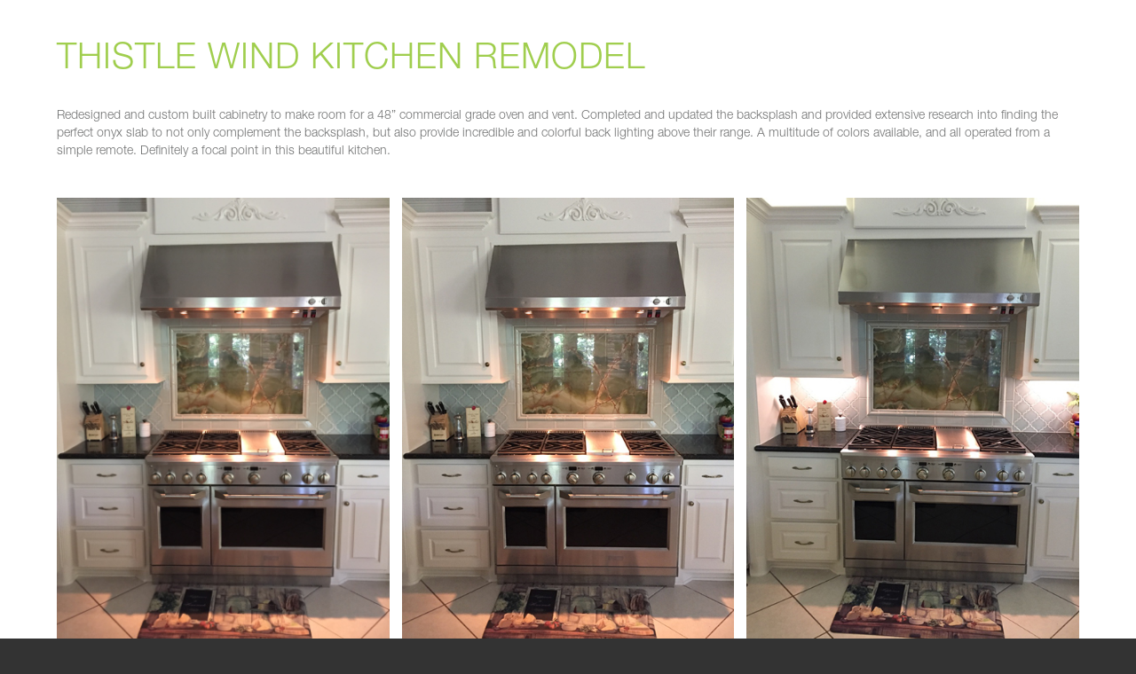

--- FILE ---
content_type: text/html; charset=UTF-8
request_url: https://caliberrc.com/post-thistle-wind-kitchen-remodel/
body_size: 9939
content:
<!DOCTYPE html>
<html lang="en-US">
<head>
<meta charset="UTF-8" />
<meta name='viewport' content='width=device-width, initial-scale=1.0' />
<meta http-equiv='X-UA-Compatible' content='IE=edge' />
<link rel="profile" href="https://gmpg.org/xfn/11" />
<title>Thistle Wind Kitchen Remodel | CALIBER Remodeling &amp; Construction</title>
<meta name='robots' content='max-image-preview:large' />
<link rel='dns-prefetch' href='//www.googletagmanager.com' />
<link rel='dns-prefetch' href='//pro.fontawesome.com' />
<link rel='dns-prefetch' href='//fonts.googleapis.com' />
<link rel='dns-prefetch' href='//fonts.gstatic.com' />
<link rel='dns-prefetch' href='//ajax.googleapis.com' />
<link rel='dns-prefetch' href='//apis.google.com' />
<link rel='dns-prefetch' href='//google-analytics.com' />
<link rel='dns-prefetch' href='//www.google-analytics.com' />
<link rel='dns-prefetch' href='//ssl.google-analytics.com' />
<link rel='dns-prefetch' href='//youtube.com' />
<link rel='dns-prefetch' href='//s.gravatar.com' />
<link rel="alternate" type="application/rss+xml" title="CALIBER Remodeling &amp; Construction &raquo; Feed" href="https://caliberrc.com/feed/" />
<link rel="alternate" type="application/rss+xml" title="CALIBER Remodeling &amp; Construction &raquo; Comments Feed" href="https://caliberrc.com/comments/feed/" />
<style id='cf-frontend-style-inline-css'>
@font-face {
	font-family: 'HelveticaNeue Medium';
	font-weight: 400;
	font-display: swap;
	src: url('/wp-content/uploads/fonts/font_Helve_Neue_LTPro_Md.woff2') format('woff2'),
		url('/wp-content/uploads/fonts/font_Helve_Neue_LTPro_Md.woff') format('woff');
}
@font-face {
	font-family: 'HelveticaNeue Lite';
	font-weight: 400;
	font-display: swap;
	src: url('/wp-content/uploads/fonts/font_Helve_Neue_LTPro_Lr.woff2') format('woff2'),
		url('/wp-content/uploads/fonts/font_Helve_Neue_LTPro_Lr.woff') format('woff');
}
</style>
<link rel='stylesheet' id='wp-block-library-css' href='https://caliberrc.com/wp-includes/css/dist/block-library/style.min.css' media='all' />
<style id='wp-block-library-theme-inline-css'>
.wp-block-audio figcaption{color:#555;font-size:13px;text-align:center}.is-dark-theme .wp-block-audio figcaption{color:#ffffffa6}.wp-block-audio{margin:0 0 1em}.wp-block-code{border:1px solid #ccc;border-radius:4px;font-family:Menlo,Consolas,monaco,monospace;padding:.8em 1em}.wp-block-embed figcaption{color:#555;font-size:13px;text-align:center}.is-dark-theme .wp-block-embed figcaption{color:#ffffffa6}.wp-block-embed{margin:0 0 1em}.blocks-gallery-caption{color:#555;font-size:13px;text-align:center}.is-dark-theme .blocks-gallery-caption{color:#ffffffa6}.wp-block-image figcaption{color:#555;font-size:13px;text-align:center}.is-dark-theme .wp-block-image figcaption{color:#ffffffa6}.wp-block-image{margin:0 0 1em}.wp-block-pullquote{border-bottom:4px solid;border-top:4px solid;color:currentColor;margin-bottom:1.75em}.wp-block-pullquote cite,.wp-block-pullquote footer,.wp-block-pullquote__citation{color:currentColor;font-size:.8125em;font-style:normal;text-transform:uppercase}.wp-block-quote{border-left:.25em solid;margin:0 0 1.75em;padding-left:1em}.wp-block-quote cite,.wp-block-quote footer{color:currentColor;font-size:.8125em;font-style:normal;position:relative}.wp-block-quote.has-text-align-right{border-left:none;border-right:.25em solid;padding-left:0;padding-right:1em}.wp-block-quote.has-text-align-center{border:none;padding-left:0}.wp-block-quote.is-large,.wp-block-quote.is-style-large,.wp-block-quote.is-style-plain{border:none}.wp-block-search .wp-block-search__label{font-weight:700}.wp-block-search__button{border:1px solid #ccc;padding:.375em .625em}:where(.wp-block-group.has-background){padding:1.25em 2.375em}.wp-block-separator.has-css-opacity{opacity:.4}.wp-block-separator{border:none;border-bottom:2px solid;margin-left:auto;margin-right:auto}.wp-block-separator.has-alpha-channel-opacity{opacity:1}.wp-block-separator:not(.is-style-wide):not(.is-style-dots){width:100px}.wp-block-separator.has-background:not(.is-style-dots){border-bottom:none;height:1px}.wp-block-separator.has-background:not(.is-style-wide):not(.is-style-dots){height:2px}.wp-block-table{margin:0 0 1em}.wp-block-table td,.wp-block-table th{word-break:normal}.wp-block-table figcaption{color:#555;font-size:13px;text-align:center}.is-dark-theme .wp-block-table figcaption{color:#ffffffa6}.wp-block-video figcaption{color:#555;font-size:13px;text-align:center}.is-dark-theme .wp-block-video figcaption{color:#ffffffa6}.wp-block-video{margin:0 0 1em}.wp-block-template-part.has-background{margin-bottom:0;margin-top:0;padding:1.25em 2.375em}
</style>
<style id='safe-svg-svg-icon-style-inline-css'>
.safe-svg-cover{text-align:center}.safe-svg-cover .safe-svg-inside{display:inline-block;max-width:100%}.safe-svg-cover svg{height:100%;max-height:100%;max-width:100%;width:100%}

</style>
<style id='classic-theme-styles-inline-css'>
/*! This file is auto-generated */
.wp-block-button__link{color:#fff;background-color:#32373c;border-radius:9999px;box-shadow:none;text-decoration:none;padding:calc(.667em + 2px) calc(1.333em + 2px);font-size:1.125em}.wp-block-file__button{background:#32373c;color:#fff;text-decoration:none}
</style>
<style id='global-styles-inline-css'>
body{--wp--preset--color--black: #000000;--wp--preset--color--cyan-bluish-gray: #abb8c3;--wp--preset--color--white: #ffffff;--wp--preset--color--pale-pink: #f78da7;--wp--preset--color--vivid-red: #cf2e2e;--wp--preset--color--luminous-vivid-orange: #ff6900;--wp--preset--color--luminous-vivid-amber: #fcb900;--wp--preset--color--light-green-cyan: #7bdcb5;--wp--preset--color--vivid-green-cyan: #00d084;--wp--preset--color--pale-cyan-blue: #8ed1fc;--wp--preset--color--vivid-cyan-blue: #0693e3;--wp--preset--color--vivid-purple: #9b51e0;--wp--preset--color--fl-heading-text: #727373;--wp--preset--color--fl-body-bg: #333333;--wp--preset--color--fl-body-text: #727373;--wp--preset--color--fl-accent: #a0ce4e;--wp--preset--color--fl-accent-hover: #ff8726;--wp--preset--color--fl-topbar-bg: #ffffff;--wp--preset--color--fl-topbar-text: #757575;--wp--preset--color--fl-topbar-link: #2b7bb9;--wp--preset--color--fl-topbar-hover: #a0ce4e;--wp--preset--color--fl-header-bg: #ffffff;--wp--preset--color--fl-header-text: #757575;--wp--preset--color--fl-header-link: #757575;--wp--preset--color--fl-header-hover: #ffba54;--wp--preset--color--fl-nav-bg: #ffffff;--wp--preset--color--fl-nav-link: #757575;--wp--preset--color--fl-nav-hover: #2b7bb9;--wp--preset--color--fl-content-bg: #ffffff;--wp--preset--color--fl-footer-widgets-bg: #ffffff;--wp--preset--color--fl-footer-widgets-text: #757575;--wp--preset--color--fl-footer-widgets-link: #2b7bb9;--wp--preset--color--fl-footer-widgets-hover: #2b7bb9;--wp--preset--color--fl-footer-bg: #ffffff;--wp--preset--color--fl-footer-text: #757575;--wp--preset--color--fl-footer-link: #2b7bb9;--wp--preset--color--fl-footer-hover: #2b7bb9;--wp--preset--gradient--vivid-cyan-blue-to-vivid-purple: linear-gradient(135deg,rgba(6,147,227,1) 0%,rgb(155,81,224) 100%);--wp--preset--gradient--light-green-cyan-to-vivid-green-cyan: linear-gradient(135deg,rgb(122,220,180) 0%,rgb(0,208,130) 100%);--wp--preset--gradient--luminous-vivid-amber-to-luminous-vivid-orange: linear-gradient(135deg,rgba(252,185,0,1) 0%,rgba(255,105,0,1) 100%);--wp--preset--gradient--luminous-vivid-orange-to-vivid-red: linear-gradient(135deg,rgba(255,105,0,1) 0%,rgb(207,46,46) 100%);--wp--preset--gradient--very-light-gray-to-cyan-bluish-gray: linear-gradient(135deg,rgb(238,238,238) 0%,rgb(169,184,195) 100%);--wp--preset--gradient--cool-to-warm-spectrum: linear-gradient(135deg,rgb(74,234,220) 0%,rgb(151,120,209) 20%,rgb(207,42,186) 40%,rgb(238,44,130) 60%,rgb(251,105,98) 80%,rgb(254,248,76) 100%);--wp--preset--gradient--blush-light-purple: linear-gradient(135deg,rgb(255,206,236) 0%,rgb(152,150,240) 100%);--wp--preset--gradient--blush-bordeaux: linear-gradient(135deg,rgb(254,205,165) 0%,rgb(254,45,45) 50%,rgb(107,0,62) 100%);--wp--preset--gradient--luminous-dusk: linear-gradient(135deg,rgb(255,203,112) 0%,rgb(199,81,192) 50%,rgb(65,88,208) 100%);--wp--preset--gradient--pale-ocean: linear-gradient(135deg,rgb(255,245,203) 0%,rgb(182,227,212) 50%,rgb(51,167,181) 100%);--wp--preset--gradient--electric-grass: linear-gradient(135deg,rgb(202,248,128) 0%,rgb(113,206,126) 100%);--wp--preset--gradient--midnight: linear-gradient(135deg,rgb(2,3,129) 0%,rgb(40,116,252) 100%);--wp--preset--font-size--small: 13px;--wp--preset--font-size--medium: 20px;--wp--preset--font-size--large: 36px;--wp--preset--font-size--x-large: 42px;--wp--preset--spacing--20: 0.44rem;--wp--preset--spacing--30: 0.67rem;--wp--preset--spacing--40: 1rem;--wp--preset--spacing--50: 1.5rem;--wp--preset--spacing--60: 2.25rem;--wp--preset--spacing--70: 3.38rem;--wp--preset--spacing--80: 5.06rem;--wp--preset--shadow--natural: 6px 6px 9px rgba(0, 0, 0, 0.2);--wp--preset--shadow--deep: 12px 12px 50px rgba(0, 0, 0, 0.4);--wp--preset--shadow--sharp: 6px 6px 0px rgba(0, 0, 0, 0.2);--wp--preset--shadow--outlined: 6px 6px 0px -3px rgba(255, 255, 255, 1), 6px 6px rgba(0, 0, 0, 1);--wp--preset--shadow--crisp: 6px 6px 0px rgba(0, 0, 0, 1);}:where(.is-layout-flex){gap: 0.5em;}:where(.is-layout-grid){gap: 0.5em;}body .is-layout-flex{display: flex;}body .is-layout-flex{flex-wrap: wrap;align-items: center;}body .is-layout-flex > *{margin: 0;}body .is-layout-grid{display: grid;}body .is-layout-grid > *{margin: 0;}:where(.wp-block-columns.is-layout-flex){gap: 2em;}:where(.wp-block-columns.is-layout-grid){gap: 2em;}:where(.wp-block-post-template.is-layout-flex){gap: 1.25em;}:where(.wp-block-post-template.is-layout-grid){gap: 1.25em;}.has-black-color{color: var(--wp--preset--color--black) !important;}.has-cyan-bluish-gray-color{color: var(--wp--preset--color--cyan-bluish-gray) !important;}.has-white-color{color: var(--wp--preset--color--white) !important;}.has-pale-pink-color{color: var(--wp--preset--color--pale-pink) !important;}.has-vivid-red-color{color: var(--wp--preset--color--vivid-red) !important;}.has-luminous-vivid-orange-color{color: var(--wp--preset--color--luminous-vivid-orange) !important;}.has-luminous-vivid-amber-color{color: var(--wp--preset--color--luminous-vivid-amber) !important;}.has-light-green-cyan-color{color: var(--wp--preset--color--light-green-cyan) !important;}.has-vivid-green-cyan-color{color: var(--wp--preset--color--vivid-green-cyan) !important;}.has-pale-cyan-blue-color{color: var(--wp--preset--color--pale-cyan-blue) !important;}.has-vivid-cyan-blue-color{color: var(--wp--preset--color--vivid-cyan-blue) !important;}.has-vivid-purple-color{color: var(--wp--preset--color--vivid-purple) !important;}.has-black-background-color{background-color: var(--wp--preset--color--black) !important;}.has-cyan-bluish-gray-background-color{background-color: var(--wp--preset--color--cyan-bluish-gray) !important;}.has-white-background-color{background-color: var(--wp--preset--color--white) !important;}.has-pale-pink-background-color{background-color: var(--wp--preset--color--pale-pink) !important;}.has-vivid-red-background-color{background-color: var(--wp--preset--color--vivid-red) !important;}.has-luminous-vivid-orange-background-color{background-color: var(--wp--preset--color--luminous-vivid-orange) !important;}.has-luminous-vivid-amber-background-color{background-color: var(--wp--preset--color--luminous-vivid-amber) !important;}.has-light-green-cyan-background-color{background-color: var(--wp--preset--color--light-green-cyan) !important;}.has-vivid-green-cyan-background-color{background-color: var(--wp--preset--color--vivid-green-cyan) !important;}.has-pale-cyan-blue-background-color{background-color: var(--wp--preset--color--pale-cyan-blue) !important;}.has-vivid-cyan-blue-background-color{background-color: var(--wp--preset--color--vivid-cyan-blue) !important;}.has-vivid-purple-background-color{background-color: var(--wp--preset--color--vivid-purple) !important;}.has-black-border-color{border-color: var(--wp--preset--color--black) !important;}.has-cyan-bluish-gray-border-color{border-color: var(--wp--preset--color--cyan-bluish-gray) !important;}.has-white-border-color{border-color: var(--wp--preset--color--white) !important;}.has-pale-pink-border-color{border-color: var(--wp--preset--color--pale-pink) !important;}.has-vivid-red-border-color{border-color: var(--wp--preset--color--vivid-red) !important;}.has-luminous-vivid-orange-border-color{border-color: var(--wp--preset--color--luminous-vivid-orange) !important;}.has-luminous-vivid-amber-border-color{border-color: var(--wp--preset--color--luminous-vivid-amber) !important;}.has-light-green-cyan-border-color{border-color: var(--wp--preset--color--light-green-cyan) !important;}.has-vivid-green-cyan-border-color{border-color: var(--wp--preset--color--vivid-green-cyan) !important;}.has-pale-cyan-blue-border-color{border-color: var(--wp--preset--color--pale-cyan-blue) !important;}.has-vivid-cyan-blue-border-color{border-color: var(--wp--preset--color--vivid-cyan-blue) !important;}.has-vivid-purple-border-color{border-color: var(--wp--preset--color--vivid-purple) !important;}.has-vivid-cyan-blue-to-vivid-purple-gradient-background{background: var(--wp--preset--gradient--vivid-cyan-blue-to-vivid-purple) !important;}.has-light-green-cyan-to-vivid-green-cyan-gradient-background{background: var(--wp--preset--gradient--light-green-cyan-to-vivid-green-cyan) !important;}.has-luminous-vivid-amber-to-luminous-vivid-orange-gradient-background{background: var(--wp--preset--gradient--luminous-vivid-amber-to-luminous-vivid-orange) !important;}.has-luminous-vivid-orange-to-vivid-red-gradient-background{background: var(--wp--preset--gradient--luminous-vivid-orange-to-vivid-red) !important;}.has-very-light-gray-to-cyan-bluish-gray-gradient-background{background: var(--wp--preset--gradient--very-light-gray-to-cyan-bluish-gray) !important;}.has-cool-to-warm-spectrum-gradient-background{background: var(--wp--preset--gradient--cool-to-warm-spectrum) !important;}.has-blush-light-purple-gradient-background{background: var(--wp--preset--gradient--blush-light-purple) !important;}.has-blush-bordeaux-gradient-background{background: var(--wp--preset--gradient--blush-bordeaux) !important;}.has-luminous-dusk-gradient-background{background: var(--wp--preset--gradient--luminous-dusk) !important;}.has-pale-ocean-gradient-background{background: var(--wp--preset--gradient--pale-ocean) !important;}.has-electric-grass-gradient-background{background: var(--wp--preset--gradient--electric-grass) !important;}.has-midnight-gradient-background{background: var(--wp--preset--gradient--midnight) !important;}.has-small-font-size{font-size: var(--wp--preset--font-size--small) !important;}.has-medium-font-size{font-size: var(--wp--preset--font-size--medium) !important;}.has-large-font-size{font-size: var(--wp--preset--font-size--large) !important;}.has-x-large-font-size{font-size: var(--wp--preset--font-size--x-large) !important;}
.wp-block-navigation a:where(:not(.wp-element-button)){color: inherit;}
:where(.wp-block-post-template.is-layout-flex){gap: 1.25em;}:where(.wp-block-post-template.is-layout-grid){gap: 1.25em;}
:where(.wp-block-columns.is-layout-flex){gap: 2em;}:where(.wp-block-columns.is-layout-grid){gap: 2em;}
.wp-block-pullquote{font-size: 1.5em;line-height: 1.6;}
</style>
<link rel='stylesheet' id='font-awesome-5-css' href='https://pro.fontawesome.com/releases/v5.15.4/css/all.css' media='all' />
<link rel='stylesheet' id='jquery-bxslider-css' href='https://caliberrc.com/wp-content/plugins/bb-plugin/css/jquery.bxslider.css' media='all' />
<link rel='stylesheet' id='fl-builder-layout-bundle-4d2266b25f65592aefffda366a216cd2-css' href='https://caliberrc.com/wp-content/uploads/hummingbird-assets/3d2c7ff10cfbcf55c155d471cbf92fdf.css' media='all' />
<link rel='stylesheet' id='jquery-magnificpopup-css' href='https://caliberrc.com/wp-content/plugins/bb-plugin/css/jquery.magnificpopup.min.css' media='all' />
<link rel='stylesheet' id='bootstrap-4-css' href='https://caliberrc.com/wp-content/themes/bb-theme/css/bootstrap-4.min.css' media='all' />
<link rel='stylesheet' id='fl-automator-skin-css' href='https://caliberrc.com/wp-content/uploads/bb-theme/skin-668588170d122.css' media='all' />
<link rel='stylesheet' id='fl-child-theme-css' href='https://caliberrc.com/wp-content/themes/bb-theme-child/style.css' media='all' />
<script src="https://caliberrc.com/wp-content/uploads/hummingbird-assets/6364d32a95c977e6f5678969bb4ad10b.js" id="wphb-1-js"></script>

<!-- Google tag (gtag.js) snippet added by Site Kit -->
<!-- Google Analytics snippet added by Site Kit -->
<script src="https://www.googletagmanager.com/gtag/js?id=GT-KVN7HSV" id="google_gtagjs-js" async></script>
<script id="google_gtagjs-js-after">
window.dataLayer = window.dataLayer || [];function gtag(){dataLayer.push(arguments);}
gtag("set","linker",{"domains":["caliberrc.com"]});
gtag("js", new Date());
gtag("set", "developer_id.dZTNiMT", true);
gtag("config", "GT-KVN7HSV");
</script>
<link rel="https://api.w.org/" href="https://caliberrc.com/wp-json/" /><link rel="alternate" type="application/json" href="https://caliberrc.com/wp-json/wp/v2/posts/1375" /><link rel="EditURI" type="application/rsd+xml" title="RSD" href="https://caliberrc.com/xmlrpc.php?rsd" />
<meta name="generator" content="WordPress 6.5.7" />
<link rel='shortlink' href='https://caliberrc.com/?p=1375' />
<link rel="alternate" type="application/json+oembed" href="https://caliberrc.com/wp-json/oembed/1.0/embed?url=https%3A%2F%2Fcaliberrc.com%2Fpost-thistle-wind-kitchen-remodel%2F" />
<link rel="alternate" type="text/xml+oembed" href="https://caliberrc.com/wp-json/oembed/1.0/embed?url=https%3A%2F%2Fcaliberrc.com%2Fpost-thistle-wind-kitchen-remodel%2F&#038;format=xml" />
<meta name="generator" content="Site Kit by Google 1.170.0" /><meta name="google-site-verification" content="GuoaHdLU0QYSK-nwi2zaHe4pH8bILbUtI8azqcbtxss"><style>.recentcomments a{display:inline !important;padding:0 !important;margin:0 !important;}</style><!-- SEO meta tags powered by SmartCrawl https://wpmudev.com/project/smartcrawl-wordpress-seo/ -->
<link rel="canonical" href="https://caliberrc.com/post-thistle-wind-kitchen-remodel/" />
<meta name="description" content="Redesigned and custom built cabinetry to make room for a 48” commercial grade oven and vent. Completed and updated the backsplash and provided extensive res ..." />
<script type="application/ld+json">{"@context":"https:\/\/schema.org","@graph":[{"@type":"Organization","@id":"https:\/\/caliberrc.com\/#schema-publishing-organization","url":"https:\/\/caliberrc.com","name":"CALIBER Remodeling &amp; Construction","logo":{"@type":"ImageObject","@id":"https:\/\/caliberrc.com\/#schema-organization-logo","url":"https:\/\/caliberrc.com\/wp-content\/uploads\/2020\/11\/logo-full-web-0.250-pnt-line-1.svg","height":60,"width":60}},{"@type":"WebSite","@id":"https:\/\/caliberrc.com\/#schema-website","url":"https:\/\/caliberrc.com","name":"wp-single-01-vm","encoding":"UTF-8","potentialAction":{"@type":"SearchAction","target":"https:\/\/caliberrc.com\/search\/{search_term_string}\/","query-input":"required name=search_term_string"}},{"@type":"BreadcrumbList","@id":"https:\/\/caliberrc.com\/post-thistle-wind-kitchen-remodel?page&name=post-thistle-wind-kitchen-remodel\/#breadcrumb","itemListElement":[{"@type":"ListItem","position":1,"name":"Caliber Remodeling and Construction &#8211; Uploaded Project Posts","item":"https:\/\/caliberrc.com\/project-posts\/"},{"@type":"ListItem","position":2,"name":"Projects","item":"https:\/\/caliberrc.com\/category\/projects\/"},{"@type":"ListItem","position":3,"name":"Kitchen","item":"https:\/\/caliberrc.com\/category\/projects\/kitchen\/"},{"@type":"ListItem","position":4,"name":"Thistle Wind Kitchen Remodel"}]},{"@type":"Person","@id":"https:\/\/caliberrc.com\/author\/admin\/#schema-author","name":"CaliberRC_SA Caliber RC Super Admin"},{"@type":"WebPage","@id":"https:\/\/caliberrc.com\/post-thistle-wind-kitchen-remodel\/#schema-webpage","isPartOf":{"@id":"https:\/\/caliberrc.com\/#schema-website"},"publisher":{"@id":"https:\/\/caliberrc.com\/#schema-publishing-organization"},"url":"https:\/\/caliberrc.com\/post-thistle-wind-kitchen-remodel\/","hasPart":[{"@type":"SiteNavigationElement","@id":"https:\/\/caliberrc.com\/post-thistle-wind-kitchen-remodel\/#schema-nav-element-614","name":"Home","url":"https:\/\/caliberrc.com\/"},{"@type":"SiteNavigationElement","@id":"https:\/\/caliberrc.com\/post-thistle-wind-kitchen-remodel\/#schema-nav-element-611","name":"","url":"https:\/\/caliberrc.com\/services\/"},{"@type":"SiteNavigationElement","@id":"https:\/\/caliberrc.com\/post-thistle-wind-kitchen-remodel\/#schema-nav-element-12470","name":"","url":"https:\/\/caliberrc.com\/popular-projects\/"},{"@type":"SiteNavigationElement","@id":"https:\/\/caliberrc.com\/post-thistle-wind-kitchen-remodel\/#schema-nav-element-12471","name":"Full Remodels","url":"https:\/\/caliberrc.com\/popular-projects\/popular-remodels\/"},{"@type":"SiteNavigationElement","@id":"https:\/\/caliberrc.com\/post-thistle-wind-kitchen-remodel\/#schema-nav-element-12472","name":"Kitchens","url":"https:\/\/caliberrc.com\/popular-projects\/popular-kitchens\/"},{"@type":"SiteNavigationElement","@id":"https:\/\/caliberrc.com\/post-thistle-wind-kitchen-remodel\/#schema-nav-element-12473","name":"Bathrooms","url":"https:\/\/caliberrc.com\/popular-projects\/popular-bathrooms\/"},{"@type":"SiteNavigationElement","@id":"https:\/\/caliberrc.com\/post-thistle-wind-kitchen-remodel\/#schema-nav-element-12474","name":"Other","url":"https:\/\/caliberrc.com\/popular-projects\/popular-other\/"},{"@type":"SiteNavigationElement","@id":"https:\/\/caliberrc.com\/post-thistle-wind-kitchen-remodel\/#schema-nav-element-20464","name":"Unfiltered Projects","url":"https:\/\/caliberrc.com\/projects\/"},{"@type":"SiteNavigationElement","@id":"https:\/\/caliberrc.com\/post-thistle-wind-kitchen-remodel\/#schema-nav-element-612","name":"","url":"https:\/\/caliberrc.com\/about-us\/"},{"@type":"SiteNavigationElement","@id":"https:\/\/caliberrc.com\/post-thistle-wind-kitchen-remodel\/#schema-nav-element-613","name":"","url":"https:\/\/caliberrc.com\/contact\/"}]},{"@type":"Article","mainEntityOfPage":{"@id":"https:\/\/caliberrc.com\/post-thistle-wind-kitchen-remodel\/#schema-webpage"},"author":{"@id":"https:\/\/caliberrc.com\/author\/admin\/#schema-author"},"publisher":{"@id":"https:\/\/caliberrc.com\/#schema-publishing-organization"},"dateModified":"2021-03-02T14:25:36","datePublished":"2020-11-09T05:46:26","headline":"Thistle Wind Kitchen Remodel | CALIBER Remodeling &amp; Construction","description":"Redesigned and custom built cabinetry to make room for a 48\u201d commercial grade oven and vent. Completed and updated the backsplash and provided extensive res ...","name":"Thistle Wind Kitchen Remodel","image":{"@type":"ImageObject","@id":"https:\/\/caliberrc.com\/post-thistle-wind-kitchen-remodel\/#schema-article-image","url":"https:\/\/caliberrc.com\/wp-content\/uploads\/2020\/11\/Thistle-Wind-e00-jpg-webp.webp","height":640,"width":480},"thumbnailUrl":"https:\/\/caliberrc.com\/wp-content\/uploads\/2020\/11\/Thistle-Wind-e00-jpg-webp.webp"}]}</script>
<!-- /SEO -->

<!-- Google Tag Manager snippet added by Site Kit -->
<script>
			( function( w, d, s, l, i ) {
				w[l] = w[l] || [];
				w[l].push( {'gtm.start': new Date().getTime(), event: 'gtm.js'} );
				var f = d.getElementsByTagName( s )[0],
					j = d.createElement( s ), dl = l != 'dataLayer' ? '&l=' + l : '';
				j.async = true;
				j.src = 'https://www.googletagmanager.com/gtm.js?id=' + i + dl;
				f.parentNode.insertBefore( j, f );
			} )( window, document, 'script', 'dataLayer', 'GTM-5393J33' );
			
</script>

<!-- End Google Tag Manager snippet added by Site Kit -->
<link rel="icon" href="https://caliberrc.com/wp-content/uploads/2020/11/caliber-logo-site-icon-icon.svg" sizes="32x32" />
<link rel="icon" href="https://caliberrc.com/wp-content/uploads/2020/11/caliber-logo-site-icon-icon.svg" sizes="192x192" />
<link rel="apple-touch-icon" href="https://caliberrc.com/wp-content/uploads/2020/11/caliber-logo-site-icon-icon.svg" />
<meta name="msapplication-TileImage" content="https://caliberrc.com/wp-content/uploads/2020/11/caliber-logo-site-icon-icon.svg" />
</head>
<body class="post-template post-template-tpl-no-header-footer post-template-tpl-no-header-footer-php single single-post postid-1375 single-format-standard fl-builder-2-8-3-1 fl-themer-1-4-10 fl-theme-1-7-16 fl-theme-builder-header fl-theme-builder-header-00-all-site-header-1 fl-theme-builder-footer fl-theme-builder-footer-footer-all-site fl-theme-builder-singular fl-theme-builder-singular-gallery-post-upload-template fl-framework-bootstrap-4 fl-preset-default fl-full-width fl-scroll-to-top fl-search-active fl-nav-collapse-menu has-blocks" itemscope="itemscope" itemtype="https://schema.org/WebPage">
		<!-- Google Tag Manager (noscript) snippet added by Site Kit -->
		<noscript>
			<iframe src="https://www.googletagmanager.com/ns.html?id=GTM-5393J33" height="0" width="0" style="display:none;visibility:hidden"></iframe>
		</noscript>
		<!-- End Google Tag Manager (noscript) snippet added by Site Kit -->
		<a aria-label="Skip to content" class="fl-screen-reader-text" href="#fl-main-content">Skip to content</a><div class="fl-page">
		<div id="fl-main-content" class="fl-page-content" itemprop="mainContentOfPage" role="main">

		
<div class="fl-content-full container">
	<div class="row">
		<div class="fl-content col-md-12">
			<article class="fl-post post-1375 post type-post status-publish format-standard has-post-thumbnail hentry category-kitchen tag-custom-lighting tag-kitchen tag-stove" id="fl-post-1375" itemscope="itemscope" itemtype="https://schema.org/CreativeWork">

		<header class="fl-post-header">
		<h1 class="fl-post-title" itemprop="headline">Thistle Wind Kitchen Remodel</h1>
			</header><!-- .fl-post-header -->
			<div class="fl-post-content clearfix" itemprop="text">
		
<p>Redesigned and custom built cabinetry to make room for a 48” commercial grade oven and vent. Completed and updated the backsplash and provided extensive research into finding the perfect onyx slab to not only complement the backsplash, but also provide incredible and colorful back lighting above their range. A multitude of colors available, and all operated from a simple remote. Definitely a focal point in this beautiful kitchen.</p>



<figure class="wp-block-gallery columns-3 is-cropped wp-block-gallery-1 is-layout-flex wp-block-gallery-is-layout-flex"><ul class="blocks-gallery-grid"><li class="blocks-gallery-item"><figure><img decoding="async" src="https://caliberrc.com/wp-content/uploads/2020/11/Thistle-Wind-dfd.jpg" alt="" data-id="1376" data-link="https://caliberrc.com/?attachment_id=1376" class="wp-image-1376"/></figure></li><li class="blocks-gallery-item"><figure><img decoding="async" src="https://caliberrc.com/wp-content/uploads/2020/11/Thistle-Wind-dfd-1.jpg" alt="" data-id="1377" data-full-url="https://caliberrc.com/wp-content/uploads/2020/11/Thistle-Wind-dfd-1.jpg" data-link="https://caliberrc.com/?attachment_id=1377" class="wp-image-1377"/></figure></li><li class="blocks-gallery-item"><figure><img decoding="async" src="https://caliberrc.com/wp-content/uploads/2020/11/Thistle-Wind-dfe.jpg" alt="" data-id="1378" data-full-url="https://caliberrc.com/wp-content/uploads/2020/11/Thistle-Wind-dfe.jpg" data-link="https://caliberrc.com/?attachment_id=1378" class="wp-image-1378"/></figure></li><li class="blocks-gallery-item"><figure><img decoding="async" src="https://caliberrc.com/wp-content/uploads/2020/11/Thistle-Wind-e00.jpg" alt="" data-id="1379" data-full-url="https://caliberrc.com/wp-content/uploads/2020/11/Thistle-Wind-e00.jpg" data-link="https://caliberrc.com/?attachment_id=1379" class="wp-image-1379"/></figure></li><li class="blocks-gallery-item"><figure><img decoding="async" src="https://caliberrc.com/wp-content/uploads/2020/11/Thistle-Wind-e01.jpg" alt="" data-id="1380" data-full-url="https://caliberrc.com/wp-content/uploads/2020/11/Thistle-Wind-e01.jpg" data-link="https://caliberrc.com/?attachment_id=1380" class="wp-image-1380"/></figure></li></ul></figure>
	</div><!-- .fl-post-content -->
	
</article>

<div class="fl-after-post-widget"><aside id="tag_cloud-3" class="fl-widget widget_tag_cloud"><h4 class="fl-widget-title">Tags</h4><div class="tagcloud"><a href="https://caliberrc.com/tag/alcove/" class="tag-cloud-link tag-link-47 tag-link-position-1" style="font-size: 8pt;" aria-label="alcove (1 item)">alcove<span class="tag-link-count"> (1)</span></a>
<a href="https://caliberrc.com/tag/bathroom/" class="tag-cloud-link tag-link-27 tag-link-position-2" style="font-size: 16.615384615385pt;" aria-label="Bathroom (4 items)">Bathroom<span class="tag-link-count"> (4)</span></a>
<a href="https://caliberrc.com/tag/bathrooms/" class="tag-cloud-link tag-link-39 tag-link-position-3" style="font-size: 11.876923076923pt;" aria-label="Bathrooms (2 items)">Bathrooms<span class="tag-link-count"> (2)</span></a>
<a href="https://caliberrc.com/tag/bath-tub/" class="tag-cloud-link tag-link-71 tag-link-position-4" style="font-size: 8pt;" aria-label="Bath Tub (1 item)">Bath Tub<span class="tag-link-count"> (1)</span></a>
<a href="https://caliberrc.com/tag/breakfast/" class="tag-cloud-link tag-link-37 tag-link-position-5" style="font-size: 11.876923076923pt;" aria-label="Breakfast (2 items)">Breakfast<span class="tag-link-count"> (2)</span></a>
<a href="https://caliberrc.com/tag/breakfast-room/" class="tag-cloud-link tag-link-46 tag-link-position-6" style="font-size: 11.876923076923pt;" aria-label="Breakfast Room (2 items)">Breakfast Room<span class="tag-link-count"> (2)</span></a>
<a href="https://caliberrc.com/tag/closet/" class="tag-cloud-link tag-link-75 tag-link-position-7" style="font-size: 8pt;" aria-label="Closet (1 item)">Closet<span class="tag-link-count"> (1)</span></a>
<a href="https://caliberrc.com/tag/custom-closet/" class="tag-cloud-link tag-link-76 tag-link-position-8" style="font-size: 8pt;" aria-label="Custom Closet (1 item)">Custom Closet<span class="tag-link-count"> (1)</span></a>
<a href="https://caliberrc.com/tag/custom-lighting/" class="tag-cloud-link tag-link-58 tag-link-position-9" style="font-size: 8pt;" aria-label="Custom Lighting (1 item)">Custom Lighting<span class="tag-link-count"> (1)</span></a>
<a href="https://caliberrc.com/tag/custom-table/" class="tag-cloud-link tag-link-41 tag-link-position-10" style="font-size: 11.876923076923pt;" aria-label="Custom Table (2 items)">Custom Table<span class="tag-link-count"> (2)</span></a>
<a href="https://caliberrc.com/tag/desk/" class="tag-cloud-link tag-link-51 tag-link-position-11" style="font-size: 11.876923076923pt;" aria-label="Desk (2 items)">Desk<span class="tag-link-count"> (2)</span></a>
<a href="https://caliberrc.com/tag/dining/" class="tag-cloud-link tag-link-36 tag-link-position-12" style="font-size: 14.461538461538pt;" aria-label="Dining (3 items)">Dining<span class="tag-link-count"> (3)</span></a>
<a href="https://caliberrc.com/tag/dining-room/" class="tag-cloud-link tag-link-49 tag-link-position-13" style="font-size: 8pt;" aria-label="Dining Room (1 item)">Dining Room<span class="tag-link-count"> (1)</span></a>
<a href="https://caliberrc.com/tag/entry/" class="tag-cloud-link tag-link-35 tag-link-position-14" style="font-size: 11.876923076923pt;" aria-label="Entry (2 items)">Entry<span class="tag-link-count"> (2)</span></a>
<a href="https://caliberrc.com/tag/full-remodel/" class="tag-cloud-link tag-link-31 tag-link-position-15" style="font-size: 11.876923076923pt;" aria-label="Full Remodel (2 items)">Full Remodel<span class="tag-link-count"> (2)</span></a>
<a href="https://caliberrc.com/tag/glass-paneled-cabinets/" class="tag-cloud-link tag-link-61 tag-link-position-16" style="font-size: 11.876923076923pt;" aria-label="Glass Paneled Cabinets (2 items)">Glass Paneled Cabinets<span class="tag-link-count"> (2)</span></a>
<a href="https://caliberrc.com/tag/guest-bath/" class="tag-cloud-link tag-link-57 tag-link-position-17" style="font-size: 8pt;" aria-label="Guest Bath (1 item)">Guest Bath<span class="tag-link-count"> (1)</span></a>
<a href="https://caliberrc.com/tag/guest-bathrooms/" class="tag-cloud-link tag-link-55 tag-link-position-18" style="font-size: 8pt;" aria-label="Guest Bathrooms (1 item)">Guest Bathrooms<span class="tag-link-count"> (1)</span></a>
<a href="https://caliberrc.com/tag/hers-and-his/" class="tag-cloud-link tag-link-74 tag-link-position-19" style="font-size: 8pt;" aria-label="Hers and His (1 item)">Hers and His<span class="tag-link-count"> (1)</span></a>
<a href="https://caliberrc.com/tag/his-and-hers/" class="tag-cloud-link tag-link-73 tag-link-position-20" style="font-size: 8pt;" aria-label="His and Hers (1 item)">His and Hers<span class="tag-link-count"> (1)</span></a>
<a href="https://caliberrc.com/tag/island/" class="tag-cloud-link tag-link-48 tag-link-position-21" style="font-size: 11.876923076923pt;" aria-label="Island (2 items)">Island<span class="tag-link-count"> (2)</span></a>
<a href="https://caliberrc.com/tag/kitchen/" class="tag-cloud-link tag-link-32 tag-link-position-22" style="font-size: 22pt;" aria-label="Kitchen (8 items)">Kitchen<span class="tag-link-count"> (8)</span></a>
<a href="https://caliberrc.com/tag/large-shower/" class="tag-cloud-link tag-link-66 tag-link-position-23" style="font-size: 11.876923076923pt;" aria-label="Large Shower (2 items)">Large Shower<span class="tag-link-count"> (2)</span></a>
<a href="https://caliberrc.com/tag/laundry/" class="tag-cloud-link tag-link-34 tag-link-position-24" style="font-size: 11.876923076923pt;" aria-label="Laundry (2 items)">Laundry<span class="tag-link-count"> (2)</span></a>
<a href="https://caliberrc.com/tag/laundry-room/" class="tag-cloud-link tag-link-54 tag-link-position-25" style="font-size: 8pt;" aria-label="Laundry Room (1 item)">Laundry Room<span class="tag-link-count"> (1)</span></a>
<a href="https://caliberrc.com/tag/lighting/" class="tag-cloud-link tag-link-42 tag-link-position-26" style="font-size: 8pt;" aria-label="Lighting (1 item)">Lighting<span class="tag-link-count"> (1)</span></a>
<a href="https://caliberrc.com/tag/master-bath/" class="tag-cloud-link tag-link-28 tag-link-position-27" style="font-size: 14.461538461538pt;" aria-label="Master Bath (3 items)">Master Bath<span class="tag-link-count"> (3)</span></a>
<a href="https://caliberrc.com/tag/master-closet/" class="tag-cloud-link tag-link-69 tag-link-position-28" style="font-size: 8pt;" aria-label="Master Closet (1 item)">Master Closet<span class="tag-link-count"> (1)</span></a>
<a href="https://caliberrc.com/tag/master-suite/" class="tag-cloud-link tag-link-56 tag-link-position-29" style="font-size: 8pt;" aria-label="Master Suite (1 item)">Master Suite<span class="tag-link-count"> (1)</span></a>
<a href="https://caliberrc.com/tag/nook/" class="tag-cloud-link tag-link-40 tag-link-position-30" style="font-size: 8pt;" aria-label="Nook (1 item)">Nook<span class="tag-link-count"> (1)</span></a>
<a href="https://caliberrc.com/tag/office/" class="tag-cloud-link tag-link-50 tag-link-position-31" style="font-size: 8pt;" aria-label="Office (1 item)">Office<span class="tag-link-count"> (1)</span></a>
<a href="https://caliberrc.com/tag/pantry/" class="tag-cloud-link tag-link-38 tag-link-position-32" style="font-size: 11.876923076923pt;" aria-label="Pantry (2 items)">Pantry<span class="tag-link-count"> (2)</span></a>
<a href="https://caliberrc.com/tag/shelving/" class="tag-cloud-link tag-link-70 tag-link-position-33" style="font-size: 8pt;" aria-label="Shelving (1 item)">Shelving<span class="tag-link-count"> (1)</span></a>
<a href="https://caliberrc.com/tag/shower/" class="tag-cloud-link tag-link-53 tag-link-position-34" style="font-size: 14.461538461538pt;" aria-label="Shower (3 items)">Shower<span class="tag-link-count"> (3)</span></a>
<a href="https://caliberrc.com/tag/shower-bench/" class="tag-cloud-link tag-link-64 tag-link-position-35" style="font-size: 11.876923076923pt;" aria-label="Shower Bench (2 items)">Shower Bench<span class="tag-link-count"> (2)</span></a>
<a href="https://caliberrc.com/tag/shower-seat/" class="tag-cloud-link tag-link-65 tag-link-position-36" style="font-size: 11.876923076923pt;" aria-label="Shower Seat (2 items)">Shower Seat<span class="tag-link-count"> (2)</span></a>
<a href="https://caliberrc.com/tag/stove/" class="tag-cloud-link tag-link-59 tag-link-position-37" style="font-size: 8pt;" aria-label="Stove (1 item)">Stove<span class="tag-link-count"> (1)</span></a>
<a href="https://caliberrc.com/tag/surround-shower/" class="tag-cloud-link tag-link-67 tag-link-position-38" style="font-size: 8pt;" aria-label="Surround Shower (1 item)">Surround Shower<span class="tag-link-count"> (1)</span></a>
<a href="https://caliberrc.com/tag/touch-screen-control-panel/" class="tag-cloud-link tag-link-68 tag-link-position-39" style="font-size: 8pt;" aria-label="Touch Screen Control Panel (1 item)">Touch Screen Control Panel<span class="tag-link-count"> (1)</span></a>
<a href="https://caliberrc.com/tag/vanities/" class="tag-cloud-link tag-link-72 tag-link-position-40" style="font-size: 8pt;" aria-label="Vanities (1 item)">Vanities<span class="tag-link-count"> (1)</span></a>
<a href="https://caliberrc.com/tag/vanity/" class="tag-cloud-link tag-link-62 tag-link-position-41" style="font-size: 11.876923076923pt;" aria-label="Vanity (2 items)">Vanity<span class="tag-link-count"> (2)</span></a>
<a href="https://caliberrc.com/tag/wet-bar/" class="tag-cloud-link tag-link-33 tag-link-position-42" style="font-size: 8pt;" aria-label="Wet Bar (1 item)">Wet Bar<span class="tag-link-count"> (1)</span></a></div>
</aside><aside id="tag_cloud-4" class="fl-widget widget_tag_cloud"><h4 class="fl-widget-title">BB Cats</h4><div class="tagcloud"><a href="https://caliberrc.com/fl-builder-template-category/bathrooms/" class="tag-cloud-link tag-link-19 tag-link-position-1" style="font-size: 22pt;" aria-label="Bathrooms (2 items)">Bathrooms<span class="tag-link-count"> (2)</span></a>
<a href="https://caliberrc.com/fl-builder-template-category/full-remodels/" class="tag-cloud-link tag-link-10 tag-link-position-2" style="font-size: 8pt;" aria-label="Full Remodels (1 item)">Full Remodels<span class="tag-link-count"> (1)</span></a>
<a href="https://caliberrc.com/fl-builder-template-category/kitchens/" class="tag-cloud-link tag-link-20 tag-link-position-3" style="font-size: 8pt;" aria-label="Kitchens (1 item)">Kitchens<span class="tag-link-count"> (1)</span></a>
<a href="https://caliberrc.com/fl-builder-template-category/others/" class="tag-cloud-link tag-link-44 tag-link-position-4" style="font-size: 8pt;" aria-label="Others (1 item)">Others<span class="tag-link-count"> (1)</span></a>
<a href="https://caliberrc.com/fl-builder-template-category/projects/" class="tag-cloud-link tag-link-29 tag-link-position-5" style="font-size: 22pt;" aria-label="Projects (2 items)">Projects<span class="tag-link-count"> (2)</span></a></div>
</aside><aside id="tag_cloud-5" class="fl-widget widget_tag_cloud"><h4 class="fl-widget-title">Categories &#8211; General</h4><div class="tagcloud"><a href="https://caliberrc.com/category/projects/bath/" class="tag-cloud-link tag-link-25 tag-link-position-1" style="font-size: 20pt;" aria-label="Bath (3 items)">Bath<span class="tag-link-count"> (3)</span></a>
<a href="https://caliberrc.com/category/projects/fr/" class="tag-cloud-link tag-link-23 tag-link-position-2" style="font-size: 22pt;" aria-label="Full Remodels (4 items)">Full Remodels<span class="tag-link-count"> (4)</span></a>
<a href="https://caliberrc.com/category/projects/kitchen/" class="tag-cloud-link tag-link-8 tag-link-position-3" style="font-size: 22pt;" aria-label="Kitchen (4 items)">Kitchen<span class="tag-link-count"> (4)</span></a>
<a href="https://caliberrc.com/category/projects/" class="tag-cloud-link tag-link-22 tag-link-position-4" style="font-size: 8pt;" aria-label="Projects (0 items)">Projects<span class="tag-link-count"> (0)</span></a></div>
</aside><aside id="text-3" class="fl-widget widget_text"><h4 class="fl-widget-title">Arb Text</h4>			<div class="textwidget"></div>
		</aside><aside id="categories-3" class="fl-widget widget_categories"><h4 class="fl-widget-title">Categories</h4>
			<ul>
					<li class="cat-item cat-item-25"><a href="https://caliberrc.com/category/projects/bath/">Bath</a>
</li>
	<li class="cat-item cat-item-23"><a href="https://caliberrc.com/category/projects/fr/">Full Remodels</a>
</li>
	<li class="cat-item cat-item-8"><a href="https://caliberrc.com/category/projects/kitchen/">Kitchen</a>
</li>
			</ul>

			</aside></div><!-- .fl-post -->
		</div>
	</div>
</div>


	</div><!-- .fl-page-content -->
		</div><!-- .fl-page -->
<a href="#" role="button" id="fl-to-top"><span class="sr-only">Scroll To Top</span><i class="fas fa-chevron-up" aria-hidden="true"></i></a><style id='core-block-supports-inline-css'>
.wp-block-gallery.wp-block-gallery-1{--wp--style--unstable-gallery-gap:var( --wp--style--gallery-gap-default, var( --gallery-block--gutter-size, var( --wp--style--block-gap, 0.5em ) ) );gap:var( --wp--style--gallery-gap-default, var( --gallery-block--gutter-size, var( --wp--style--block-gap, 0.5em ) ) );}
</style>
<script src="https://caliberrc.com/wp-content/plugins/bb-plugin/js/jquery.imagesloaded.min.js" id="imagesloaded-js"></script>
<script src="https://caliberrc.com/wp-content/plugins/bb-plugin/js/jquery.ba-throttle-debounce.min.js" id="jquery-throttle-js"></script>
<script src="https://caliberrc.com/wp-content/plugins/bb-plugin/js/jquery.easing.min.js" id="jquery-easing-js"></script>
<script src="https://caliberrc.com/wp-content/plugins/bb-plugin/js/jquery.fitvids.min.js" id="jquery-fitvids-js"></script>
<script src="https://caliberrc.com/wp-content/plugins/bb-plugin/js/jquery.bxslider.min.js" id="jquery-bxslider-js"></script>
<script src="https://caliberrc.com/wp-content/uploads/hummingbird-assets/8e94149350cdf51f74045bf61b961c3a.js" id="wphb-2-js"></script>
<script src="https://caliberrc.com/wp-content/plugins/bb-plugin/js/jquery.magnificpopup.min.js" id="jquery-magnificpopup-js"></script>
<script src="https://caliberrc.com/wp-content/themes/bb-theme/js/bootstrap-4.min.js" id="bootstrap-4-js"></script>
<script id="fl-automator-js-extra">
var themeopts = {"medium_breakpoint":"992","mobile_breakpoint":"768","scrollTopPosition":"800"};
</script>
<script src="https://caliberrc.com/wp-content/themes/bb-theme/js/theme.min.js" id="fl-automator-js"></script>
</body>
</html>


--- FILE ---
content_type: text/css
request_url: https://caliberrc.com/wp-content/uploads/hummingbird-assets/3d2c7ff10cfbcf55c155d471cbf92fdf.css
body_size: 12536
content:
/**handles:fl-builder-layout-bundle-4d2266b25f65592aefffda366a216cd2**/
.fl-builder-content *,.fl-builder-content :after,.fl-builder-content :before{-webkit-box-sizing:border-box;-moz-box-sizing:border-box;box-sizing:border-box}.fl-col-group:after,.fl-col-group:before,.fl-col:after,.fl-col:before,.fl-module-content:after,.fl-module-content:before,.fl-module:after,.fl-module:before,.fl-row-content:after,.fl-row-content:before,.fl-row:after,.fl-row:before{display:table;content:" "}.fl-col-group:after,.fl-col:after,.fl-module-content:after,.fl-module:after,.fl-row-content:after,.fl-row:after{clear:both}.fl-clear{clear:both}.fl-clearfix:after,.fl-clearfix:before{display:table;content:" "}.fl-clearfix:after{clear:both}.sr-only{position:absolute;width:1px;height:1px;padding:0;overflow:hidden;clip:rect(0,0,0,0);white-space:nowrap;border:0}.fl-row,.fl-row-content{margin-left:auto;margin-right:auto;min-width:0}.fl-row-content-wrap{position:relative}.fl-builder-mobile .fl-row-bg-photo .fl-row-content-wrap{background-attachment:scroll}.fl-row-bg-embed,.fl-row-bg-embed .fl-row-content,.fl-row-bg-video,.fl-row-bg-video .fl-row-content{position:relative}.fl-row-bg-embed .fl-bg-embed-code,.fl-row-bg-video .fl-bg-video{bottom:0;left:0;overflow:hidden;position:absolute;right:0;top:0}.fl-row-bg-embed .fl-bg-embed-code video,.fl-row-bg-video .fl-bg-video video{bottom:0;left:0;max-width:none;position:absolute;right:0;top:0}.fl-row-bg-video .fl-bg-video video{min-width:100%;min-height:100%;width:auto;height:auto}.fl-row-bg-embed .fl-bg-embed-code iframe,.fl-row-bg-video .fl-bg-video iframe{pointer-events:none;width:100vw;height:56.25vw;max-width:none;min-height:100vh;min-width:177.77vh;position:absolute;top:50%;left:50%;transform:translate(-50%,-50%);-ms-transform:translate(-50%,-50%);-webkit-transform:translate(-50%,-50%)}.fl-bg-video-fallback{background-position:50% 50%;background-repeat:no-repeat;background-size:cover;bottom:0;left:0;position:absolute;right:0;top:0}.fl-row-bg-slideshow,.fl-row-bg-slideshow .fl-row-content{position:relative}.fl-row .fl-bg-slideshow{bottom:0;left:0;overflow:hidden;position:absolute;right:0;top:0;z-index:0}.fl-builder-edit .fl-row .fl-bg-slideshow *{bottom:0;height:auto!important;left:0;position:absolute!important;right:0;top:0}.fl-row-bg-overlay .fl-row-content-wrap:after{border-radius:inherit;content:'';display:block;position:absolute;top:0;right:0;bottom:0;left:0;z-index:0}.fl-row-bg-overlay .fl-row-content{position:relative;z-index:1}.fl-row-custom-height .fl-row-content-wrap,.fl-row-default-height .fl-row-content-wrap{display:-webkit-box;display:-webkit-flex;display:-ms-flexbox;display:flex;min-height:100vh}.fl-row-overlap-top .fl-row-content-wrap{display:-webkit-inline-box;display:-webkit-inline-flex;display:-moz-inline-box;display:-ms-inline-flexbox;display:inline-flex;width:100%}.fl-row-custom-height .fl-row-content-wrap,.fl-row-default-height .fl-row-content-wrap{min-height:0}.fl-row-custom-height .fl-row-content,.fl-row-default-height .fl-row-content,.fl-row-full-height .fl-row-content{-webkit-box-flex:1 1 auto;-moz-box-flex:1 1 auto;-webkit-flex:1 1 auto;-ms-flex:1 1 auto;flex:1 1 auto}.fl-row-custom-height .fl-row-full-width.fl-row-content,.fl-row-default-height .fl-row-full-width.fl-row-content,.fl-row-full-height .fl-row-full-width.fl-row-content{max-width:100%;width:100%}.fl-row-custom-height.fl-row-align-center .fl-row-content-wrap,.fl-row-default-height.fl-row-align-center .fl-row-content-wrap,.fl-row-full-height.fl-row-align-center .fl-row-content-wrap{align-items:center;justify-content:center;-webkit-align-items:center;-webkit-box-align:center;-webkit-box-pack:center;-webkit-justify-content:center;-ms-flex-align:center;-ms-flex-pack:center}.fl-row-custom-height.fl-row-align-bottom .fl-row-content-wrap,.fl-row-default-height.fl-row-align-bottom .fl-row-content-wrap,.fl-row-full-height.fl-row-align-bottom .fl-row-content-wrap{align-items:flex-end;justify-content:flex-end;-webkit-align-items:flex-end;-webkit-justify-content:flex-end;-webkit-box-align:end;-webkit-box-pack:end;-ms-flex-align:end;-ms-flex-pack:end}.fl-col-group-equal-height{display:flex;flex-wrap:wrap;width:100%}.fl-col-group-equal-height.fl-col-group-has-child-loading{flex-wrap:nowrap}.fl-col-group-equal-height .fl-col,.fl-col-group-equal-height .fl-col-content{display:flex;flex:1 1 auto}.fl-col-group-equal-height .fl-col-content{flex-direction:column;flex-shrink:1;min-width:1px;max-width:100%;width:100%}.fl-col-group-equal-height .fl-col-content:after,.fl-col-group-equal-height .fl-col-content:before,.fl-col-group-equal-height .fl-col:after,.fl-col-group-equal-height .fl-col:before,.fl-col-group-equal-height:after,.fl-col-group-equal-height:before{content:none}.fl-col-group-equal-height.fl-col-group-align-top .fl-col-content,.fl-col-group-nested.fl-col-group-equal-height.fl-col-group-align-top .fl-col-content{justify-content:flex-start}.fl-col-group-equal-height.fl-col-group-align-center .fl-col-content,.fl-col-group-nested.fl-col-group-equal-height.fl-col-group-align-center .fl-col-content{align-items:center;justify-content:center}.fl-col-group-equal-height.fl-col-group-align-bottom .fl-col-content,.fl-col-group-nested.fl-col-group-equal-height.fl-col-group-align-bottom .fl-col-content{justify-content:flex-end}.fl-col-group-equal-height.fl-col-group-align-center .fl-col-group,.fl-col-group-equal-height.fl-col-group-align-center .fl-module{width:100%}.fl-col{float:left;min-height:1px}.fl-col-bg-overlay .fl-col-content{position:relative}.fl-col-bg-overlay .fl-col-content:after{border-radius:inherit;content:'';display:block;position:absolute;top:0;right:0;bottom:0;left:0;z-index:0}.fl-col-bg-overlay .fl-module{position:relative;z-index:2}.fl-module img{max-width:100%}.fl-builder-module-template{margin:0 auto;max-width:1100px;padding:20px}.fl-builder-content a.fl-button,.fl-builder-content a.fl-button:visited{border-radius:4px;-moz-border-radius:4px;-webkit-border-radius:4px;display:inline-block;font-size:16px;font-weight:400;line-height:18px;padding:12px 24px;text-decoration:none;text-shadow:none}.fl-builder-content .fl-button:hover{text-decoration:none}.fl-builder-content .fl-button:active{position:relative;top:1px}.fl-builder-content .fl-button-width-full .fl-button{display:block;text-align:center}.fl-builder-content .fl-button-width-custom .fl-button{display:inline-block;text-align:center;max-width:100%}.fl-builder-content .fl-button-left{text-align:left}.fl-builder-content .fl-button-center{text-align:center}.fl-builder-content .fl-button-right{text-align:right}.fl-builder-content .fl-button i{font-size:1.3em;height:auto;margin-right:8px;vertical-align:middle;width:auto}.fl-builder-content .fl-button i.fl-button-icon-after{margin-left:8px;margin-right:0}.fl-builder-content .fl-button-has-icon .fl-button-text{vertical-align:middle}.fl-icon-wrap{display:inline-block}.fl-icon{display:table-cell;vertical-align:middle}.fl-icon a{text-decoration:none}.fl-icon i{float:right;height:auto;width:auto}.fl-icon i:before{border:none!important;height:auto;width:auto}.fl-icon-text{display:table-cell;text-align:left;padding-left:15px;vertical-align:middle}.fl-icon-text-empty{display:none}.fl-icon-text :last-child{margin:0!important;padding:0!important}.fl-icon-text a{text-decoration:none}.fl-icon-text span{display:block}.fl-icon-text span.mce-edit-focus{min-width:1px}.fl-photo{line-height:0;position:relative}.fl-photo-align-left{text-align:left}.fl-photo-align-center{text-align:center}.fl-photo-align-right{text-align:right}.fl-photo-content{display:inline-block;line-height:0;position:relative;max-width:100%}.fl-photo-img-svg{width:100%}.fl-photo-content img{display:inline;height:auto;max-width:100%}.fl-photo-crop-circle img{-webkit-border-radius:100%;-moz-border-radius:100%;border-radius:100%}.fl-photo-caption{font-size:13px;line-height:18px;overflow:hidden;text-overflow:ellipsis}.fl-photo-caption-below{padding-bottom:20px;padding-top:10px}.fl-photo-caption-hover{background:rgba(0,0,0,.7);bottom:0;color:#fff;left:0;opacity:0;padding:10px 15px;position:absolute;right:0;-webkit-transition:opacity .3s ease-in;-moz-transition:opacity .3s ease-in;transition:opacity .3s ease-in}.fl-photo-content:hover .fl-photo-caption-hover{opacity:100}.fl-builder-pagination,.fl-builder-pagination-load-more{padding:40px 0}.fl-builder-pagination ul.page-numbers{list-style:none;margin:0;padding:0;text-align:center}.fl-builder-pagination li{display:inline-block;list-style:none;margin:0;padding:0}.fl-builder-pagination li a.page-numbers,.fl-builder-pagination li span.page-numbers{border:1px solid #e6e6e6;display:inline-block;padding:5px 10px;margin:0 0 5px}.fl-builder-pagination li a.page-numbers:hover,.fl-builder-pagination li span.current{background:#f5f5f5;text-decoration:none}.fl-slideshow,.fl-slideshow *{-webkit-box-sizing:content-box;-moz-box-sizing:content-box;box-sizing:content-box}.fl-slideshow .fl-slideshow-image img{max-width:none!important}.fl-slideshow-social{line-height:0!important}.fl-slideshow-social *{margin:0!important}.fl-builder-content .bx-wrapper .bx-viewport{background:0 0;border:none;box-shadow:none;-moz-box-shadow:none;-webkit-box-shadow:none;left:0}.mfp-wrap button.mfp-arrow,.mfp-wrap button.mfp-arrow:active,.mfp-wrap button.mfp-arrow:focus,.mfp-wrap button.mfp-arrow:hover{background:0 0!important;border:none!important;outline:0;position:absolute;top:50%;box-shadow:none!important;-moz-box-shadow:none!important;-webkit-box-shadow:none!important}.mfp-wrap .mfp-close,.mfp-wrap .mfp-close:active,.mfp-wrap .mfp-close:focus,.mfp-wrap .mfp-close:hover{background:0 0!important;border:none!important;outline:0;position:absolute;top:0;box-shadow:none!important;-moz-box-shadow:none!important;-webkit-box-shadow:none!important}.admin-bar .mfp-wrap .mfp-close,.admin-bar .mfp-wrap .mfp-close:active,.admin-bar .mfp-wrap .mfp-close:focus,.admin-bar .mfp-wrap .mfp-close:hover{top:32px!important}img.mfp-img{padding:0}.mfp-counter{display:none}.mfp-wrap .mfp-preloader.fa{font-size:30px}.fl-form-field{margin-bottom:15px}.fl-form-field input.fl-form-error{border-color:#dd6420}.fl-form-error-message{clear:both;color:#dd6420;display:none;padding-top:8px;font-size:12px;font-weight:lighter}.fl-form-button-disabled{opacity:.5}.fl-animation{opacity:0}.fl-animated,.fl-builder-edit .fl-animation,.fl-builder-preview .fl-animation{opacity:1}.fl-animated{animation-fill-mode:both;-webkit-animation-fill-mode:both}.fl-button.fl-button-icon-animation i{width:0!important;opacity:0;-ms-filter:"alpha(opacity=0)";transition:all .2s ease-out;-webkit-transition:all .2s ease-out}.fl-button.fl-button-icon-animation:hover i{opacity:1!important;-ms-filter:"alpha(opacity=100)"}.fl-button.fl-button-icon-animation i.fl-button-icon-after{margin-left:0!important}.fl-button.fl-button-icon-animation:hover i.fl-button-icon-after{margin-left:10px!important}.fl-button.fl-button-icon-animation i.fl-button-icon-before{margin-right:0!important}.fl-button.fl-button-icon-animation:hover i.fl-button-icon-before{margin-right:20px!important;margin-left:-10px}.single:not(.woocommerce).single-fl-builder-template .fl-content{width:100%}.fl-builder-layer{position:absolute;top:0;left:0;right:0;bottom:0;z-index:0;pointer-events:none;overflow:hidden}.fl-builder-shape-layer{z-index:0}.fl-builder-shape-layer.fl-builder-bottom-edge-layer{z-index:1}.fl-row-bg-overlay .fl-builder-shape-layer{z-index:1}.fl-row-bg-overlay .fl-builder-shape-layer.fl-builder-bottom-edge-layer{z-index:2}.fl-row-has-layers .fl-row-content{z-index:1}.fl-row-bg-overlay .fl-row-content{z-index:2}.fl-builder-layer>*{display:block;position:absolute;top:0;left:0;width:100%}.fl-builder-layer+.fl-row-content{position:relative}.fl-builder-layer .fl-shape{fill:#aaa;stroke:none;stroke-width:0;width:100%}@supports (-webkit-touch-callout:inherit){.fl-row.fl-row-bg-fixed .fl-row-content-wrap,.fl-row.fl-row-bg-parallax .fl-row-content-wrap{background-position:center!important;background-attachment:scroll!important}}@supports (-webkit-touch-callout:none){.fl-row.fl-row-bg-fixed .fl-row-content-wrap{background-position:center!important;background-attachment:scroll!important}}@media (max-width:992px){.fl-col-group.fl-col-group-medium-reversed{display:-webkit-flex;display:flex;-webkit-flex-wrap:wrap-reverse;flex-wrap:wrap-reverse;flex-direction:row-reverse}}@media (max-width:768px){.fl-row-content-wrap{background-attachment:scroll!important}.fl-row-bg-parallax .fl-row-content-wrap{background-attachment:scroll!important;background-position:center center!important}.fl-col-group.fl-col-group-equal-height{display:block}.fl-col-group.fl-col-group-equal-height.fl-col-group-custom-width{display:-webkit-box;display:-webkit-flex;display:flex}.fl-col-group.fl-col-group-responsive-reversed{display:-webkit-flex;display:flex;-webkit-flex-wrap:wrap-reverse;flex-wrap:wrap-reverse;flex-direction:row-reverse}.fl-col-group.fl-col-group-responsive-reversed .fl-col:not(.fl-col-small-custom-width){flex-basis:100%;width:100%!important}.fl-col-group.fl-col-group-medium-reversed:not(.fl-col-group-responsive-reversed){display:unset;display:unset;-webkit-flex-wrap:unset;flex-wrap:unset;flex-direction:unset}.fl-col{clear:both;float:none;margin-left:auto;margin-right:auto;width:auto!important}.fl-col-small:not(.fl-col-small-full-width){max-width:400px}.fl-block-col-resize{display:none}.fl-row[data-node] .fl-row-content-wrap{margin:0;padding-left:0;padding-right:0}.fl-row[data-node] .fl-bg-slideshow,.fl-row[data-node] .fl-bg-video{left:0;right:0}.fl-col[data-node] .fl-col-content{margin:0;padding-left:0;padding-right:0}}@media (min-width:1201px){html .fl-visible-large:not(.fl-visible-desktop),html .fl-visible-medium:not(.fl-visible-desktop),html .fl-visible-mobile:not(.fl-visible-desktop){display:none}}@media (min-width:993px) and (max-width:1200px){html .fl-visible-desktop:not(.fl-visible-large),html .fl-visible-medium:not(.fl-visible-large),html .fl-visible-mobile:not(.fl-visible-large){display:none}}@media (min-width:769px) and (max-width:992px){html .fl-visible-desktop:not(.fl-visible-medium),html .fl-visible-large:not(.fl-visible-medium),html .fl-visible-mobile:not(.fl-visible-medium){display:none}}@media (max-width:768px){html .fl-visible-desktop:not(.fl-visible-mobile),html .fl-visible-large:not(.fl-visible-mobile),html .fl-visible-medium:not(.fl-visible-mobile){display:none}}.fl-row-fixed-width{max-width:1200px}.fl-row-content-wrap{margin-top:0;margin-right:0;margin-bottom:0;margin-left:0;padding-top:0;padding-right:0;padding-bottom:0;padding-left:0}.fl-col-content{margin-top:0;margin-right:0;margin-bottom:0;margin-left:0;padding-top:0;padding-right:0;padding-bottom:0;padding-left:0}.fl-module-content,:where(.fl-module:not(:has(> .fl-module-content))){margin-top:5px;margin-right:5px;margin-bottom:5px;margin-left:5px}.fl-node-5fa54e0fd402d.fl-row-custom-height>.fl-row-content-wrap,.fl-node-5fa54e0fd402d.fl-row-full-height>.fl-row-content-wrap{display:-webkit-box;display:-webkit-flex;display:-ms-flexbox;display:flex}.fl-node-5fa54e0fd402d.fl-row-full-height>.fl-row-content-wrap{min-height:100vh}.fl-node-5fa54e0fd402d.fl-row-custom-height>.fl-row-content-wrap{min-height:0}.fl-builder-edit .fl-node-5fa54e0fd402d.fl-row-full-height>.fl-row-content-wrap{min-height:calc(100vh - 48px)}@media all and (width:768px) and (height:1024px) and (orientation:portrait){.fl-node-5fa54e0fd402d.fl-row-full-height>.fl-row-content-wrap{min-height:1024px}}@media all and (width:1024px) and (height:768px) and (orientation:landscape){.fl-node-5fa54e0fd402d.fl-row-full-height>.fl-row-content-wrap{min-height:768px}}@media screen and (aspect-ratio:40/71){.fl-node-5fa54e0fd402d.fl-row-full-height>.fl-row-content-wrap{min-height:500px}}.fl-node-5fa54e0fd402d>.fl-row-content-wrap{background-color:#fff;border-top-width:0;border-right-width:0;border-bottom-width:0;border-left-width:0}.fl-node-5fa54e0fd402d.fl-row-custom-height>.fl-row-content-wrap{min-height:60px}.fl-node-5fa54e0fd402d .fl-row-content{max-width:1200px}.fl-node-5fa54e0fd402d>.fl-row-content-wrap{margin-top:0;margin-right:0;margin-bottom:0;margin-left:0}.fl-node-5fa54e0fd402d>.fl-row-content-wrap{padding-top:0;padding-right:0;padding-bottom:16px;padding-left:0}.fl-node-5fa54e0fc71d0{width:100%}.fl-node-5fa54e0fc71d2{width:100%}img.mfp-img{padding-bottom:40px!important}.fl-builder-edit .fl-fill-container img{transition:object-position .5s}.fl-fill-container :is(.fl-module-content,.fl-photo,.fl-photo-content,img){height:100%!important;width:100%!important}@media (max-width:768px){.fl-photo-content,.fl-photo-img{max-width:100%}}.fl-node-5fa54e0fc71d1 .fl-photo{text-align:center}.fl-node-5fa54e0fc71d1 .fl-photo-content,.fl-node-5fa54e0fc71d1 .fl-photo-img{width:215px}.fl-node-5fa54e0fc71d1>.fl-module-content{margin-right:0;margin-bottom:0;margin-left:0}.fl-menu li,.fl-menu ul{list-style:none;margin:0;padding:0}.fl-menu .menu:after,.fl-menu .menu:before{content:'';display:table;clear:both}.fl-menu-horizontal{display:inline-flex;flex-wrap:wrap;align-items:center}.fl-menu li{position:relative}.fl-menu a{display:block;padding:10px;text-decoration:none}.fl-menu a:hover{text-decoration:none}.fl-menu .sub-menu{min-width:220px}.fl-module[data-node] .fl-menu .fl-menu-expanded .sub-menu{background-color:transparent;-webkit-box-shadow:none;-ms-box-shadow:none;box-shadow:none}.fl-menu .fl-has-submenu .sub-menu:focus,.fl-menu .fl-has-submenu-container:focus,.fl-menu .fl-has-submenu:focus{outline:0}.fl-menu .fl-has-submenu-container{position:relative}.fl-menu .fl-menu-accordion .fl-has-submenu>.sub-menu{display:none}.fl-menu .fl-menu-accordion .fl-has-submenu.fl-active .hide-heading>.sub-menu{box-shadow:none;display:block!important}.fl-menu .fl-menu-toggle{position:absolute;top:50%;right:0;cursor:pointer}.fl-menu .fl-toggle-arrows .fl-menu-toggle:before,.fl-menu .fl-toggle-none .fl-menu-toggle:before{border-color:#333}.fl-menu .fl-menu-expanded .fl-menu-toggle{display:none}.fl-menu .fl-menu-mobile-toggle{position:relative;padding:8px;background-color:transparent;border:none;color:#333;border-radius:0}.fl-menu .fl-menu-mobile-toggle.text{width:100%;text-align:center}.fl-menu .fl-menu-mobile-toggle.hamburger .fl-menu-mobile-toggle-label,.fl-menu .fl-menu-mobile-toggle.hamburger-label .fl-menu-mobile-toggle-label{display:inline-block;margin-left:10px;vertical-align:middle}.fl-menu .fl-menu-mobile-toggle.hamburger .svg-container,.fl-menu .fl-menu-mobile-toggle.hamburger-label .svg-container{display:inline-block;position:relative;width:1.4em;height:1.4em;vertical-align:middle}.fl-menu .fl-menu-mobile-toggle.hamburger .hamburger-menu,.fl-menu .fl-menu-mobile-toggle.hamburger-label .hamburger-menu{position:absolute;top:0;left:0;right:0;bottom:0}.fl-menu .fl-menu-mobile-toggle.hamburger .hamburger-menu rect,.fl-menu .fl-menu-mobile-toggle.hamburger-label .hamburger-menu rect{fill:currentColor}li.mega-menu .hide-heading>.fl-has-submenu-container,li.mega-menu .hide-heading>a,li.mega-menu-disabled .hide-heading>.fl-has-submenu-container,li.mega-menu-disabled .hide-heading>a{display:none}ul.fl-menu-horizontal li.mega-menu{position:static}ul.fl-menu-horizontal li.mega-menu>ul.sub-menu{top:inherit!important;left:0!important;right:0!important;width:100%}ul.fl-menu-horizontal li.mega-menu.fl-has-submenu.focus>ul.sub-menu,ul.fl-menu-horizontal li.mega-menu.fl-has-submenu:hover>ul.sub-menu{display:flex!important}ul.fl-menu-horizontal li.mega-menu>ul.sub-menu li{border-color:transparent}ul.fl-menu-horizontal li.mega-menu>ul.sub-menu>li{width:100%}ul.fl-menu-horizontal li.mega-menu>ul.sub-menu>li>.fl-has-submenu-container a{font-weight:700}ul.fl-menu-horizontal li.mega-menu>ul.sub-menu>li>.fl-has-submenu-container a:hover{background:0 0}ul.fl-menu-horizontal li.mega-menu>ul.sub-menu .fl-menu-toggle{display:none}ul.fl-menu-horizontal li.mega-menu>ul.sub-menu ul.sub-menu{background:0 0;-webkit-box-shadow:none;-ms-box-shadow:none;box-shadow:none;display:block;min-width:0;opacity:1;padding:0;position:static;visibility:visible}.fl-menu-mobile-clone{clear:both}.fl-menu-mobile-clone .fl-menu .menu{float:none!important}.fl-menu-mobile-close{display:none}.fl-menu-mobile-close,.fl-menu-mobile-close:focus,.fl-menu-mobile-close:hover{background:0 0;border:0 none;color:inherit;font-size:18px;padding:10px 6px 10px 14px}.fl-builder-content .fl-node-5fa54e0fc71d3 .menu>li>.fl-has-submenu-container>a,.fl-builder-content .fl-node-5fa54e0fc71d3 .menu>li>a,.fl-builder-content .fl-node-5fa54e0fc71d3 .sub-menu>li>.fl-has-submenu-container>a,.fl-builder-content .fl-node-5fa54e0fc71d3 .sub-menu>li>a{color:#7a7a7a}.fl-node-5fa54e0fc71d3 .fl-menu .fl-toggle-arrows .fl-menu-toggle:before,.fl-node-5fa54e0fc71d3 .fl-menu .fl-toggle-none .fl-menu-toggle:before{border-color:#7a7a7a}.fl-node-5fa54e0fc71d3 .menu>li.current-menu-item>.fl-has-submenu-container>a,.fl-node-5fa54e0fc71d3 .menu>li.current-menu-item>a,.fl-node-5fa54e0fc71d3 .menu>li>.fl-has-submenu-container.focus>a,.fl-node-5fa54e0fc71d3 .menu>li>.fl-has-submenu-container:hover>a,.fl-node-5fa54e0fc71d3 .menu>li>a:focus,.fl-node-5fa54e0fc71d3 .menu>li>a:hover,.fl-node-5fa54e0fc71d3 .sub-menu>li.current-menu-item>.fl-has-submenu-container>a,.fl-node-5fa54e0fc71d3 .sub-menu>li.current-menu-item>a,.fl-node-5fa54e0fc71d3 .sub-menu>li>.fl-has-submenu-container.focus>a,.fl-node-5fa54e0fc71d3 .sub-menu>li>.fl-has-submenu-container:hover>a,.fl-node-5fa54e0fc71d3 .sub-menu>li>a:focus,.fl-node-5fa54e0fc71d3 .sub-menu>li>a:hover{background-color:rgba(250,250,250,.56);color:#a0ce4e}.fl-node-5fa54e0fc71d3 .fl-menu .fl-toggle-arrows .fl-has-submenu-container.focus>.fl-menu-toggle:before,.fl-node-5fa54e0fc71d3 .fl-menu .fl-toggle-arrows .fl-has-submenu-container:hover>.fl-menu-toggle:before,.fl-node-5fa54e0fc71d3 .fl-menu .fl-toggle-arrows li.current-menu-item>.fl-has-submenu-container>.fl-menu-toggle:before,.fl-node-5fa54e0fc71d3 .fl-menu .fl-toggle-none .fl-has-submenu-container.focus>.fl-menu-toggle:before,.fl-node-5fa54e0fc71d3 .fl-menu .fl-toggle-none .fl-has-submenu-container:hover>.fl-menu-toggle:before,.fl-node-5fa54e0fc71d3 .fl-menu .fl-toggle-none li.current-menu-item>.fl-has-submenu-container>.fl-menu-toggle:before{border-color:#a0ce4e}.fl-node-5fa54e0fc71d3 .menu .fl-has-submenu .sub-menu{display:none}.fl-node-5fa54e0fc71d3 .fl-menu .sub-menu{background-color:#fafafa}.fl-node-5fa54e0fc71d3 .fl-menu-horizontal.fl-toggle-arrows .fl-has-submenu-container a{padding-right:29px}.fl-node-5fa54e0fc71d3 .fl-menu-horizontal.fl-toggle-arrows .fl-menu-toggle,.fl-node-5fa54e0fc71d3 .fl-menu-horizontal.fl-toggle-none .fl-menu-toggle{width:29px;height:29px;margin:-14.5px 0 0}.fl-node-5fa54e0fc71d3 .fl-menu-horizontal.fl-toggle-arrows .fl-menu-toggle,.fl-node-5fa54e0fc71d3 .fl-menu-horizontal.fl-toggle-none .fl-menu-toggle,.fl-node-5fa54e0fc71d3 .fl-menu-vertical.fl-toggle-arrows .fl-menu-toggle,.fl-node-5fa54e0fc71d3 .fl-menu-vertical.fl-toggle-none .fl-menu-toggle{width:29px;height:29px;margin:-14.5px 0 0}.fl-node-5fa54e0fc71d3 .fl-menu li{border-top:1px solid transparent}.fl-node-5fa54e0fc71d3 .fl-menu li:first-child{border-top:none}@media (max-width:992px){.fl-node-5fa54e0fc71d3 .fl-menu ul.menu{display:none;float:none}.fl-node-5fa54e0fc71d3 .fl-menu .sub-menu{-webkit-box-shadow:none;-ms-box-shadow:none;box-shadow:none}.fl-node-5fa54e0fc71d3 .mega-menu-disabled.fl-active .hide-heading>.sub-menu,.fl-node-5fa54e0fc71d3 .mega-menu.fl-active .hide-heading>.sub-menu{display:block!important}.fl-node-5fa54e0fc71d3 .fl-menu-logo,.fl-node-5fa54e0fc71d3 .fl-menu-search-item{display:none}}@media (min-width:993px){.fl-node-5fa54e0fc71d3 .fl-menu .menu>li{display:inline-block}.fl-node-5fa54e0fc71d3 .menu li{border-left:1px solid transparent;border-top:none}.fl-node-5fa54e0fc71d3 .menu li:first-child{border:none}.fl-node-5fa54e0fc71d3 .menu li li{border-top:1px solid transparent;border-left:none}.fl-node-5fa54e0fc71d3 .menu .fl-has-submenu .sub-menu{position:absolute;top:100%;left:0;z-index:10;visibility:hidden;opacity:0;text-align:left}.fl-node-5fa54e0fc71d3 .fl-has-submenu .fl-has-submenu .sub-menu{top:0;left:100%}.fl-node-5fa54e0fc71d3 .fl-menu .fl-has-submenu.focus>.sub-menu,.fl-node-5fa54e0fc71d3 .fl-menu .fl-has-submenu:hover>.sub-menu{display:block;visibility:visible;opacity:1}.fl-node-5fa54e0fc71d3 .menu .fl-has-submenu.fl-menu-submenu-right .sub-menu{left:inherit;right:0}.fl-node-5fa54e0fc71d3 .menu .fl-has-submenu .fl-has-submenu.fl-menu-submenu-right .sub-menu{top:0;left:inherit;right:100%}.fl-node-5fa54e0fc71d3 .fl-menu .fl-has-submenu.fl-active>.fl-has-submenu-container .fl-menu-toggle{-webkit-transform:none;-ms-transform:none;transform:none}.fl-node-5fa54e0fc71d3 .fl-menu .fl-menu-toggle{display:none}.fl-node-5fa54e0fc71d3 ul.sub-menu{padding-top:2px;padding-right:0;padding-bottom:5px;padding-left:20px}.fl-node-5fa54e0fc71d3 ul.sub-menu a{padding-top:5px;padding-right:0;padding-bottom:10px;padding-left:3px}.fl-node-5fa54e0fc71d3 .fl-menu-mobile-toggle{display:none}}.fl-node-5fa54e0fc71d3 .fl-menu-mobile-toggle{color:#7a7a7a;font-size:16px;text-transform:uppercase;padding-top:5px;padding-right:15px;padding-bottom:5px;padding-left:15px;border-color:rgba(0,0,0,.1)}.fl-node-5fa54e0fc71d3 .fl-menu-mobile-toggle rect{fill:#7a7a7a}.fl-node-5fa54e0fc71d3 .fl-menu-mobile-toggle.fl-active,.fl-node-5fa54e0fc71d3 .fl-menu-mobile-toggle:hover{color:#a0ce4e;background-color:rgba(250,250,250,.56)}.fl-node-5fa54e0fc71d3 .fl-menu-mobile-toggle.fl-active rect,.fl-node-5fa54e0fc71d3 .fl-menu-mobile-toggle:hover rect{fill:#a0ce4e}.fl-node-5fa54e0fc71d3 ul.fl-menu-horizontal li.mega-menu>ul.sub-menu>li>.fl-has-submenu-container a:hover{color:#7a7a7a}.fl-node-5fa54e0fc71d3 .fl-menu .menu,.fl-node-5fa54e0fc71d3 .fl-menu .menu>li{font-family:"HelveticaNeue Lite",Verdana,Arial,sans-serif;font-weight:400;font-size:14px;letter-spacing:1.5px;text-transform:uppercase}.fl-node-5fa54e0fc71d3 .fl-menu{text-align:center}.fl-node-5fa54e0fc71d3 .fl-menu .menu{justify-content:center}.fl-node-5fa54e0fc71d3 .menu a{padding-top:5px;padding-right:15px;padding-bottom:5px;padding-left:15px}.fl-node-5fa54e0fc71d3 .fl-menu .menu .sub-menu>li{font-size:13px;line-height:1}.fl-node-5fa54e0fc71d3 .fl-menu .sub-menu{border-bottom-left-radius:20px;box-shadow:3px 3px 5px 0 #7a7a7a}.fl-node-5fa54e0fc71d3 .fl-menu .sub-menu li:first-child a{-moz-border-radius-topleft:px;-moz-border-radius-topright:px;-webkit-border-top-left-radius:px;-webkit-border-top-right-radius:px;border-top-left-radius:px;border-top-right-radius:px}.fl-node-5fa54e0fc71d3 .fl-menu .sub-menu li:last-child a{-moz-border-radius-bottomleft:10px;-moz-border-radius-bottomright:px;-webkit-border-bottom-left-radius:10px;-webkit-border-bottom-right-radius:px;border-bottom-left-radius:10px;border-bottom-right-radius:px}.fl-node-5fa54e0fc71d3 .fl-menu .sub-menu:hover{border-bottom-left-radius:20px;box-shadow:3px 3px 5px 0 #7a7a7a}.fl-node-5fa54e0fc71d3 .fl-menu-mobile-toggle{float:none}@media(max-width:1200px){.fl-node-5fa54e0fc71d3 .fl-menu-mobile-toggle{float:none}}@media(max-width:992px){.fl-node-5fa54e0fc71d3 .menu li.fl-has-submenu ul.sub-menu{padding-left:15px}.fl-node-5fa54e0fc71d3 .fl-menu .sub-menu{background-color:transparent}.fl-node-5fa54e0fc71d3 .fl-menu-mobile-toggle{float:none}}@media(max-width:768px){.fl-node-5fa54e0fc71d3 .fl-menu-mobile-toggle{float:none}}.fl-node-5fa54e0fc71d3>.fl-module-content{margin-top:5px;margin-right:5px;margin-bottom:5px;margin-left:5px}.fl-builder-content[data-type=header].fl-theme-builder-header-sticky{position:fixed;width:100%;z-index:100}.fl-theme-builder-flyout-menu-push-left .fl-builder-content[data-type=header].fl-theme-builder-header-sticky{left:auto!important;transition:left .2s!important}.fl-theme-builder-flyout-menu-push-right .fl-builder-content[data-type=header].fl-theme-builder-header-sticky{right:auto!important;transition:right .2s!important}.fl-builder-content[data-type=header].fl-theme-builder-header-sticky .fl-menu .fl-menu-mobile-opacity{height:100vh;width:100vw}.fl-builder-content[data-type=header]:not([data-overlay="1"]).fl-theme-builder-header-sticky .fl-menu-mobile-flyout{top:0}.fl-theme-builder-flyout-menu-active body{margin-left:0!important;margin-right:0!important}.fl-theme-builder-has-flyout-menu,.fl-theme-builder-has-flyout-menu body{overflow-x:hidden}.fl-theme-builder-flyout-menu-push-right{right:0;transition:right .2s ease-in-out}.fl-theme-builder-flyout-menu-push-left{left:0;transition:left .2s ease-in-out}.fl-theme-builder-flyout-menu-active .fl-theme-builder-flyout-menu-push-right{position:relative;right:250px}.fl-theme-builder-flyout-menu-active .fl-theme-builder-flyout-menu-push-left{position:relative;left:250px}.fl-theme-builder-flyout-menu-active .fl-builder-content[data-type=header] .fl-menu-disable-transition{transition:none}.fl-builder-content[data-shrink="1"] .fl-col-content,.fl-builder-content[data-shrink="1"] .fl-module-content,.fl-builder-content[data-shrink="1"] .fl-row-content-wrap,.fl-builder-content[data-shrink="1"] img{-webkit-transition:all .4s ease-in-out,background-position 1ms;-moz-transition:all .4s ease-in-out,background-position 1ms;transition:all .4s ease-in-out,background-position 1ms}.fl-builder-content[data-shrink="1"] img{width:auto}.fl-builder-content[data-shrink="1"] img.fl-photo-img{width:auto;height:auto}.fl-builder-content[data-type=header].fl-theme-builder-header-shrink .fl-row-content-wrap{margin-bottom:0;margin-top:0}.fl-theme-builder-header-shrink-row-bottom.fl-row-content-wrap{padding-bottom:5px}.fl-theme-builder-header-shrink-row-top.fl-row-content-wrap{padding-top:5px}.fl-builder-content[data-type=header].fl-theme-builder-header-shrink .fl-col-content{margin-bottom:0;margin-top:0;padding-bottom:0;padding-top:0}.fl-theme-builder-header-shrink-module-bottom.fl-module-content{margin-bottom:5px}.fl-theme-builder-header-shrink-module-top.fl-module-content{margin-top:5px}.fl-builder-content[data-type=header].fl-theme-builder-header-shrink img{-webkit-transition:all .4s ease-in-out,background-position 1ms;-moz-transition:all .4s ease-in-out,background-position 1ms;transition:all .4s ease-in-out,background-position 1ms}.fl-builder-content[data-overlay="1"]:not(.fl-theme-builder-header-sticky):not(.fl-builder-content-editing){position:absolute;width:100%;z-index:100}.fl-builder-edit body:not(.single-fl-theme-layout) .fl-builder-content[data-overlay="1"]{display:none}body:not(.single-fl-theme-layout) .fl-builder-content[data-overlay="1"]:not(.fl-theme-builder-header-scrolled):not([data-overlay-bg=default]) .fl-col-content,body:not(.single-fl-theme-layout) .fl-builder-content[data-overlay="1"]:not(.fl-theme-builder-header-scrolled):not([data-overlay-bg=default]) .fl-row-content-wrap{background:0 0}.fl-col-group-equal-height.fl-col-group-align-bottom .fl-col-content{-webkit-justify-content:flex-end;justify-content:flex-end;-webkit-box-align:end;-webkit-box-pack:end;-ms-flex-pack:end}.uabb-module-content h1,.uabb-module-content h2,.uabb-module-content h3,.uabb-module-content h4,.uabb-module-content h5,.uabb-module-content h6{margin:0;clear:both}.fl-module-content a,.fl-module-content a:focus,.fl-module-content a:hover{text-decoration:none}.uabb-row-separator{position:absolute;width:100%;left:0}.uabb-top-row-separator{top:0;bottom:auto}.uabb-bottom-row-separator{top:auto;bottom:0}.fl-builder-content-editing .fl-visible-medium-mobile.uabb-row,.fl-builder-content-editing .fl-visible-medium.uabb-row,.fl-builder-content-editing .fl-visible-mobile.uabb-row{display:none!important}@media (max-width:992px){.fl-builder-content-editing .fl-visible-desktop.uabb-row,.fl-builder-content-editing .fl-visible-mobile.uabb-row{display:none!important}.fl-builder-content-editing .fl-visible-desktop-medium.uabb-row,.fl-builder-content-editing .fl-visible-medium-mobile.uabb-row,.fl-builder-content-editing .fl-visible-medium.uabb-row{display:block!important}}@media (max-width:768px){.fl-builder-content-editing .fl-visible-desktop-medium.uabb-row,.fl-builder-content-editing .fl-visible-desktop.uabb-row,.fl-builder-content-editing .fl-visible-medium.uabb-row{display:none!important}.fl-builder-content-editing .fl-visible-medium-mobile.uabb-row,.fl-builder-content-editing .fl-visible-mobile.uabb-row{display:block!important}}.fl-responsive-preview-content .fl-builder-content-editing{overflow-x:hidden;overflow-y:visible}.uabb-row-separator svg{width:100%}.uabb-top-row-separator.uabb-has-svg svg{position:absolute;padding:0;margin:0;left:50%;top:-1px;bottom:auto;-webkit-transform:translateX(-50%);-ms-transform:translateX(-50%);transform:translateX(-50%)}.uabb-bottom-row-separator.uabb-has-svg svg{position:absolute;padding:0;margin:0;left:50%;bottom:-1px;top:auto;-webkit-transform:translateX(-50%);-ms-transform:translateX(-50%);transform:translateX(-50%)}.uabb-bottom-row-separator.uabb-has-svg .uasvg-wave-separator{bottom:0}.uabb-top-row-separator.uabb-has-svg .uasvg-wave-separator{top:0}.uabb-bottom-row-separator.uabb-mul-triangles-separator svg,.uabb-bottom-row-separator.uabb-stamp-separator svg,.uabb-bottom-row-separator.uabb-svg-circle svg,.uabb-bottom-row-separator.uabb-svg-triangle svg,.uabb-bottom-row-separator.uabb-xlarge-circle svg,.uabb-bottom-row-separator.uabb-xlarge-triangle svg,.uabb-top-row-separator.uabb-grass-bend-separator svg,.uabb-top-row-separator.uabb-grass-separator svg,.uabb-top-row-separator.uabb-pine-tree-bend-separator svg,.uabb-top-row-separator.uabb-pine-tree-separator svg,.uabb-top-row-separator.uabb-slime-separator svg,.uabb-top-row-separator.uabb-wave-separator svg,.uabb-top-row-separator.uabb-wave-slide-separator svg,.uabb-top-row-separator.uabb-xlarge-triangle-left svg{left:50%;-webkit-transform:translateX(-50%) scaleY(-1);-moz-transform:translateX(-50%) scaleY(-1);-ms-transform:translateX(-50%) scaleY(-1);-o-transform:translateX(-50%) scaleY(-1);transform:translateX(-50%) scaleY(-1)}.uabb-bottom-row-separator.uabb-big-triangle svg{left:50%;-webkit-transform:scale(1) scaleY(-1) translateX(-50%);-moz-transform:scale(1) scaleY(-1) translateX(-50%);-ms-transform:scale(1) scaleY(-1) translateX(-50%);-o-transform:scale(1) scaleY(-1) translateX(-50%);transform:scale(1) scaleY(-1) translateX(-50%)}.uabb-top-row-separator.uabb-big-triangle svg{left:50%;-webkit-transform:translateX(-50%) scale(1);-moz-transform:translateX(-50%) scale(1);-ms-transform:translateX(-50%) scale(1);-o-transform:translateX(-50%) scale(1);transform:translateX(-50%) scale(1)}.uabb-top-row-separator.uabb-xlarge-triangle-right svg{left:50%;-webkit-transform:translateX(-50%) scale(-1);-moz-transform:translateX(-50%) scale(-1);-ms-transform:translateX(-50%) scale(-1);-o-transform:translateX(-50%) scale(-1);transform:translateX(-50%) scale(-1)}.uabb-bottom-row-separator.uabb-xlarge-triangle-right svg{left:50%;-webkit-transform:translateX(-50%) scaleX(-1);-moz-transform:translateX(-50%) scaleX(-1);-ms-transform:translateX(-50%) scaleX(-1);-o-transform:translateX(-50%) scaleX(-1);transform:translateX(-50%) scaleX(-1)}.uabb-top-row-separator.uabb-curve-up-separator svg{left:50%;-webkit-transform:translateX(-50%) scaleY(-1);-moz-transform:translateX(-50%) scaleY(-1);-ms-transform:translateX(-50%) scaleY(-1);-o-transform:translateX(-50%) scaleY(-1);transform:translateX(-50%) scaleY(-1)}.uabb-top-row-separator.uabb-curve-down-separator svg{left:50%;-webkit-transform:translateX(-50%) scale(-1);-moz-transform:translateX(-50%) scale(-1);-ms-transform:translateX(-50%) scale(-1);-o-transform:translateX(-50%) scale(-1);transform:translateX(-50%) scale(-1)}.uabb-bottom-row-separator.uabb-curve-down-separator svg{left:50%;-webkit-transform:translateX(-50%) scaleX(-1);-moz-transform:translateX(-50%) scaleX(-1);-ms-transform:translateX(-50%) scaleX(-1);-o-transform:translateX(-50%) scaleX(-1);transform:translateX(-50%) scaleX(-1)}.uabb-top-row-separator.uabb-tilt-left-separator svg{left:50%;-webkit-transform:translateX(-50%) scale(-1);-moz-transform:translateX(-50%) scale(-1);-ms-transform:translateX(-50%) scale(-1);-o-transform:translateX(-50%) scale(-1);transform:translateX(-50%) scale(-1)}.uabb-top-row-separator.uabb-tilt-right-separator svg{left:50%;-webkit-transform:translateX(-50%) scaleY(-1);-moz-transform:translateX(-50%) scaleY(-1);-ms-transform:translateX(-50%) scaleY(-1);-o-transform:translateX(-50%) scaleY(-1);transform:translateX(-50%) scaleY(-1)}.uabb-bottom-row-separator.uabb-tilt-left-separator svg{left:50%;-webkit-transform:translateX(-50%);-moz-transform:translateX(-50%);-ms-transform:translateX(-50%);-o-transform:translateX(-50%);transform:translateX(-50%)}.uabb-bottom-row-separator.uabb-tilt-right-separator svg{left:50%;-webkit-transform:translateX(-50%) scaleX(-1);-moz-transform:translateX(-50%) scaleX(-1);-ms-transform:translateX(-50%) scaleX(-1);-o-transform:translateX(-50%) scaleX(-1);transform:translateX(-50%) scaleX(-1)}.uabb-top-row-separator.uabb-tilt-left-separator,.uabb-top-row-separator.uabb-tilt-right-separator{top:0}.uabb-bottom-row-separator.uabb-tilt-left-separator,.uabb-bottom-row-separator.uabb-tilt-right-separator{bottom:0}.uabb-top-row-separator.uabb-arrow-inward-separator svg,.uabb-top-row-separator.uabb-arrow-outward-separator svg,.uabb-top-row-separator.uabb-cloud-separator svg,.uabb-top-row-separator.uabb-multi-triangle svg{left:50%;-webkit-transform:translateX(-50%) scaleY(-1);-moz-transform:translateX(-50%) scaleY(-1);-ms-transform:translateX(-50%) scaleY(-1);-o-transform:translateX(-50%) scaleY(-1);transform:translateX(-50%) scaleY(-1)}.uabb-bottom-row-separator.uabb-multi-triangle svg{bottom:-2px}.uabb-row-separator.uabb-round-split:after,.uabb-row-separator.uabb-round-split:before{left:0;width:50%;background:inherit inherit/inherit inherit inherit inherit;content:'';position:absolute}.uabb-button-wrap a,.uabb-button-wrap a:visited{display:inline-block;font-size:16px;line-height:18px;text-decoration:none;text-shadow:none}.fl-builder-content .uabb-button:hover{text-decoration:none}.fl-builder-content .uabb-button-width-full .uabb-button{display:block;text-align:center}.uabb-button-width-custom .uabb-button{display:inline-block;text-align:center;max-width:100%}.fl-builder-content .uabb-button-left{text-align:left}.fl-builder-content .uabb-button-center{text-align:center}.fl-builder-content .fl-module-uabb-off-canvas .uabb-button-wrap .uabb-button-center,.fl-builder-content .uabb-blog-post-content .uabb-button-center,.fl-builder-content .uabb-cta-wrap .uabb-button-center,.fl-builder-content .uabb-infobox .uabb-button-center,.fl-builder-content .uabb-modal-action-wrap .uabb-button-center,.fl-builder-content .uabb-slide-down .uabb-button-center,.fl-builder-content .uabb-ultb3-box .uabb-button-center{text-align:inherit}.fl-builder-content .uabb-button-right{text-align:right}.fl-builder-content .uabb-button i,.fl-builder-content .uabb-button i:before{font-size:1em;height:1em;line-height:1em;width:1em}.uabb-button .uabb-button-icon-after{margin-left:8px;margin-right:0}.uabb-button .uabb-button-icon-before{margin-left:0;margin-right:8px}.uabb-button .uabb-button-icon-no-text{margin:0}.uabb-button-has-icon .uabb-button-text{vertical-align:middle}.uabb-icon-wrap{display:inline-block}.uabb-icon a{text-decoration:none}.uabb-icon i{display:block}.uabb-icon i:before{border:none!important;background:0 0!important}.uabb-icon-text{display:table-cell;text-align:left;padding-left:15px;vertical-align:middle}.uabb-icon-text :last-child{margin:0!important;padding:0!important}.uabb-icon-text a{text-decoration:none}.uabb-photo{line-height:0;position:relative;z-index:2}.uabb-photo-align-left{text-align:left}.uabb-photo-align-center{text-align:center}.uabb-photo-align-right{text-align:right}.uabb-photo-content{border-radius:0;display:inline-block;line-height:0;position:relative;max-width:100%;overflow:hidden}.uabb-photo-content img{border-radius:inherit;display:inline;height:auto;max-width:100%;width:auto}.fl-builder-content .uabb-photo-crop-circle img{-webkit-border-radius:100%;-moz-border-radius:100%;border-radius:100%}.fl-builder-content .uabb-photo-crop-square img{-webkit-border-radius:0;-moz-border-radius:0;border-radius:0}.uabb-photo-caption{font-size:13px;line-height:18px;overflow:hidden;text-overflow:ellipsis;white-space:nowrap}.uabb-photo-caption-below{padding-bottom:20px;padding-top:10px}.uabb-photo-caption-hover{background:rgba(0,0,0,.7);bottom:0;color:#fff;left:0;opacity:0;visibility:hidden;padding:10px 15px;position:absolute;right:0;-webkit-transition:visibility .2s linear;-moz-transition:visibility .2s linear;transition:visibility .2s linear}.uabb-photo-content:hover .uabb-photo-caption-hover{opacity:100;visibility:visible}.uabb-active-btn{background:#1e8cbe;border-color:#0074a2;-webkit-box-shadow:inset 0 1px 0 rgba(120,200,230,.6);box-shadow:inset 0 1px 0 rgba(120,200,230,.6);color:#fff}.fl-builder-bar .fl-builder-add-content-button{display:block!important;opacity:1!important}.uabb-imgicon-wrap .uabb-icon{display:block}.uabb-imgicon-wrap .uabb-icon i{float:none}.uabb-imgicon-wrap .uabb-image{line-height:0;position:relative}.uabb-imgicon-wrap .uabb-image-align-left{text-align:left}.uabb-imgicon-wrap .uabb-image-align-center{text-align:center}.uabb-imgicon-wrap .uabb-image-align-right{text-align:right}.uabb-imgicon-wrap .uabb-image-content{display:inline-block;border-radius:0;line-height:0;position:relative;max-width:100%}.uabb-imgicon-wrap .uabb-image-content img{display:inline;height:auto!important;max-width:100%;width:auto;border-radius:inherit;box-shadow:none;box-sizing:content-box}.fl-builder-content .uabb-imgicon-wrap .uabb-image-crop-circle img{-webkit-border-radius:100%;-moz-border-radius:100%;border-radius:100%}.fl-builder-content .uabb-imgicon-wrap .uabb-image-crop-square img{-webkit-border-radius:0;-moz-border-radius:0;border-radius:0}.uabb-creative-button-wrap a,.uabb-creative-button-wrap a:visited{background:#fafafa;border:1px solid #ccc;color:#333;display:inline-block;vertical-align:middle;text-align:center;overflow:hidden;text-decoration:none;text-shadow:none;box-shadow:none;position:relative;-webkit-transition:all .2s linear;-moz-transition:all .2s linear;-ms-transition:all .2s linear;-o-transition:all .2s linear;transition:all .2s linear}.uabb-creative-button-wrap a:focus{text-decoration:none;text-shadow:none;box-shadow:none}.uabb-creative-button-wrap a .uabb-creative-button-icon,.uabb-creative-button-wrap a .uabb-creative-button-text,.uabb-creative-button-wrap a:visited .uabb-creative-button-icon,.uabb-creative-button-wrap a:visited .uabb-creative-button-text{-webkit-transition:all .2s linear;-moz-transition:all .2s linear;-ms-transition:all .2s linear;-o-transition:all .2s linear;transition:all .2s linear}.uabb-creative-button-wrap a:hover{text-decoration:none}.uabb-creative-button-wrap .uabb-creative-button-width-full .uabb-creative-button{display:block;text-align:center}.uabb-creative-button-wrap .uabb-creative-button-width-custom .uabb-creative-button{display:inline-block;text-align:center;max-width:100%}.uabb-creative-button-wrap .uabb-creative-button-left{text-align:left}.uabb-creative-button-wrap .uabb-creative-button-center{text-align:center}.uabb-creative-button-wrap .uabb-creative-button-right{text-align:right}.uabb-creative-button-wrap .uabb-creative-button i{font-size:1.3em;height:auto;vertical-align:middle;width:auto}.uabb-creative-button-wrap .uabb-creative-button .uabb-creative-button-icon-after{margin-left:8px;margin-right:0}.uabb-creative-button-wrap .uabb-creative-button .uabb-creative-button-icon-before{margin-right:8px;margin-left:0}.uabb-creative-button-wrap.uabb-creative-button-icon-no-text .uabb-creative-button i{margin:0}.uabb-creative-button-wrap .uabb-creative-button-has-icon .uabb-creative-button-text{vertical-align:middle}.uabb-creative-button-wrap a,.uabb-creative-button-wrap a:visited{padding:12px 24px}.uabb-creative-button.uabb-creative-transparent-btn{background:0 0}.uabb-creative-button.uabb-creative-transparent-btn:after{content:'';position:absolute;z-index:1;-webkit-transition:all .2s linear;-moz-transition:all .2s linear;-ms-transition:all .2s linear;-o-transition:all .2s linear;transition:all .2s linear}.uabb-transparent-fill-bottom-btn:after,.uabb-transparent-fill-top-btn:after{width:100%;height:0;left:0}.uabb-transparent-fill-top-btn:after{top:0}.uabb-transparent-fill-bottom-btn:after{bottom:0}.uabb-transparent-fill-left-btn:after,.uabb-transparent-fill-right-btn:after{width:0;height:100%;top:0}.uabb-transparent-fill-left-btn:after{left:0}.uabb-transparent-fill-right-btn:after{right:0}.uabb-transparent-fill-center-btn:after{width:0;height:100%;top:50%;left:50%;-webkit-transform:translateX(-50%) translateY(-50%);-moz-transform:translateX(-50%) translateY(-50%);-ms-transform:translateX(-50%) translateY(-50%);-o-transform:translateX(-50%) translateY(-50%);transform:translateX(-50%) translateY(-50%)}.uabb-transparent-fill-diagonal-btn:after,.uabb-transparent-fill-horizontal-btn:after{width:100%;height:0;top:50%;left:50%}.uabb-transparent-fill-diagonal-btn{overflow:hidden}.uabb-transparent-fill-diagonal-btn:after{-webkit-transform:translateX(-50%) translateY(-50%) rotate(45deg);-moz-transform:translateX(-50%) translateY(-50%) rotate(45deg);-ms-transform:translateX(-50%) translateY(-50%) rotate(45deg);-o-transform:translateX(-50%) translateY(-50%) rotate(45deg);transform:translateX(-50%) translateY(-50%) rotate(45deg)}.uabb-transparent-fill-horizontal-btn:after{-webkit-transform:translateX(-50%) translateY(-50%);-moz-transform:translateX(-50%) translateY(-50%);-ms-transform:translateX(-50%) translateY(-50%);-o-transform:translateX(-50%) translateY(-50%);transform:translateX(-50%) translateY(-50%)}.uabb-creative-button-wrap .uabb-creative-threed-btn.uabb-threed_down-btn,.uabb-creative-button-wrap .uabb-creative-threed-btn.uabb-threed_left-btn,.uabb-creative-button-wrap .uabb-creative-threed-btn.uabb-threed_right-btn,.uabb-creative-button-wrap .uabb-creative-threed-btn.uabb-threed_up-btn{-webkit-transition:none;-moz-transition:none;-ms-transition:none;-o-transition:none;transition:none}.perspective{-webkit-perspective:800px;-moz-perspective:800px;perspective:800px;margin:0}.uabb-creative-button.uabb-creative-threed-btn:after{content:'';position:absolute;z-index:-1;-webkit-transition:all .2s linear;-moz-transition:all .2s linear;transition:all .2s linear}.uabb-creative-button.uabb-creative-threed-btn{outline:1px solid transparent;-webkit-transform-style:preserve-3d;-moz-transform-style:preserve-3d;transform-style:preserve-3d}.uabb-creative-threed-btn.uabb-animate_top-btn:after{height:40%;left:0;top:-40%;width:100%;-webkit-transform-origin:0% 100%;-moz-transform-origin:0% 100%;transform-origin:0% 100%;-webkit-transform:rotateX(90deg);-moz-transform:rotateX(90deg);transform:rotateX(90deg)}.uabb-creative-threed-btn.uabb-animate_bottom-btn:after{width:100%;height:40%;left:0;top:100%;-webkit-transform-origin:0% 0%;-moz-transform-origin:0% 0%;-ms-transform-origin:0% 0%;transform-origin:0% 0%;-webkit-transform:rotateX(-90deg);-moz-transform:rotateX(-90deg);-ms-transform:rotateX(-90deg);transform:rotateX(-90deg)}.uabb-creative-threed-btn.uabb-animate_left-btn:after{width:20%;height:100%;left:-20%;top:0;-webkit-transform-origin:100% 0%;-moz-transform-origin:100% 0%;-ms-transform-origin:100% 0%;transform-origin:100% 0%;-webkit-transform:rotateY(-60deg);-moz-transform:rotateY(-60deg);-ms-transform:rotateY(-60deg);transform:rotateY(-60deg)}.uabb-creative-threed-btn.uabb-animate_right-btn:after{width:20%;height:100%;left:104%;top:0;-webkit-transform-origin:0% 0%;-moz-transform-origin:0% 0%;-ms-transform-origin:0% 0%;transform-origin:0% 0%;-webkit-transform:rotateY(120deg);-moz-transform:rotateY(120deg);-ms-transform:rotateY(120deg);transform:rotateY(120deg)}.uabb-animate_top-btn:hover{-webkit-transform:rotateX(-15deg);-moz-transform:rotateX(-15deg);-ms-transform:rotateX(-15deg);-o-transform:rotateX(-15deg);transform:rotateX(-15deg)}.uabb-animate_bottom-btn:hover{-webkit-transform:rotateX(15deg);-moz-transform:rotateX(15deg);-ms-transform:rotateX(15deg);-o-transform:rotateX(15deg);transform:rotateX(15deg)}.uabb-animate_left-btn:hover{-webkit-transform:rotateY(6deg);-moz-transform:rotateY(6deg);-ms-transform:rotateY(6deg);-o-transform:rotateY(6deg);transform:rotateY(6deg)}.uabb-animate_right-btn:hover{-webkit-transform:rotateY(-6deg);-moz-transform:rotateY(-6deg);-ms-transform:rotateY(-6deg);-o-transform:rotateY(-6deg);transform:rotateY(-6deg)}.uabb-creative-flat-btn.uabb-animate_from_bottom-btn,.uabb-creative-flat-btn.uabb-animate_from_top-btn,.uabb-creative-flat-btn.uabb-animate_to_left-btn,.uabb-creative-flat-btn.uabb-animate_to_right-btn{overflow:hidden;position:relative}.uabb-creative-flat-btn.uabb-animate_from_bottom-btn i,.uabb-creative-flat-btn.uabb-animate_from_top-btn i,.uabb-creative-flat-btn.uabb-animate_to_left-btn i,.uabb-creative-flat-btn.uabb-animate_to_right-btn i{bottom:0;height:100%;margin:0;opacity:1;position:absolute;right:0;width:100%;-webkit-transition:all .2s linear;-moz-transition:all .2s linear;transition:all .2s linear;-webkit-transform:translateY(0);-moz-transform:translateY(0);-o-transform:translateY(0);-ms-transform:translateY(0);transform:translateY(0)}.uabb-creative-flat-btn.uabb-animate_from_bottom-btn .uabb-button-text,.uabb-creative-flat-btn.uabb-animate_from_top-btn .uabb-button-text,.uabb-creative-flat-btn.uabb-animate_to_left-btn .uabb-button-text,.uabb-creative-flat-btn.uabb-animate_to_right-btn .uabb-button-text{display:inline-block;width:100%;height:100%;-webkit-transition:all .2s linear;-moz-transition:all .2s linear;-ms-transition:all .2s linear;-o-transition:all .2s linear;transition:all .2s linear;-webkit-backface-visibility:hidden;-moz-backface-visibility:hidden;backface-visibility:hidden}.uabb-creative-flat-btn.uabb-animate_from_bottom-btn i:before,.uabb-creative-flat-btn.uabb-animate_from_top-btn i:before,.uabb-creative-flat-btn.uabb-animate_to_left-btn i:before,.uabb-creative-flat-btn.uabb-animate_to_right-btn i:before{position:absolute;top:50%;left:50%;-webkit-transform:translateX(-50%) translateY(-50%);-moz-transform:translateX(-50%) translateY(-50%);-o-transform:translateX(-50%) translateY(-50%);-ms-transform:translateX(-50%) translateY(-50%);transform:translateX(-50%) translateY(-50%)}.uabb-creative-flat-btn.uabb-animate_to_left-btn:hover i,.uabb-creative-flat-btn.uabb-animate_to_right-btn:hover i{left:0}.uabb-creative-flat-btn.uabb-animate_from_bottom-btn:hover i,.uabb-creative-flat-btn.uabb-animate_from_top-btn:hover i{top:0}.uabb-creative-flat-btn.uabb-animate_to_right-btn i{top:0;left:-100%}.uabb-creative-flat-btn.uabb-animate_to_right-btn:hover .uabb-button-text{-webkit-transform:translateX(200%);-moz-transform:translateX(200%);-ms-transform:translateX(200%);-o-transform:translateX(200%);transform:translateX(200%)}.uabb-creative-flat-btn.uabb-animate_to_left-btn i{top:0;left:100%}.uabb-creative-flat-btn.uabb-animate_to_left-btn:hover .uabb-button-text{-webkit-transform:translateX(-200%);-moz-transform:translateX(-200%);-ms-transform:translateX(-200%);-o-transform:translateX(-200%);transform:translateX(-200%)}.uabb-creative-flat-btn.uabb-animate_from_top-btn i{top:-100%;left:0}.uabb-creative-flat-btn.uabb-animate_from_top-btn:hover .uabb-button-text{-webkit-transform:translateY(400px);-moz-transform:translateY(400px);-ms-transform:translateY(400px);-o-transform:translateY(400px);transform:translateY(400px)}.uabb-creative-flat-btn.uabb-animate_from_bottom-btn i{top:100%;left:0}.uabb-creative-flat-btn.uabb-animate_from_bottom-btn:hover .uabb-button-text{-webkit-transform:translateY(-400px);-moz-transform:translateY(-400px);-ms-transform:translateY(-400px);-o-transform:translateY(-400px);transform:translateY(-400px)}.uabb-adv-accordion-content .mejs-container:not(.mejs-audio),.uabb-adv-accordion-content .mejs-overlay.load,.uabb-adv-accordion-content .wp-video,.uabb-adv-accordion-content video.wp-video-shortcode,.uabb-tab-acc-content .mejs-container:not(.mejs-audio),.uabb-tab-acc-content .mejs-overlay.load,.uabb-tab-acc-content .wp-video,.uabb-tab-acc-content video.wp-video-shortcode{width:100%!important;height:100%!important}.uabb-adv-accordion-content .mejs-container:not(.mejs-audio),.uabb-tab-acc-content .mejs-container:not(.mejs-audio){padding-top:56.25%}.uabb-adv-accordion-content .wp-video,.uabb-adv-accordion-content video.wp-video-shortcode,.uabb-tab-acc-content .wp-video,.uabb-tab-acc-content video.wp-video-shortcode{max-width:100%!important}.uabb-adv-accordion-content video.wp-video-shortcode,.uabb-tab-acc-content video.wp-video-shortcode{position:relative}.uabb-adv-accordion-content .mejs-container:not(.mejs-audio) .mejs-mediaelement,.uabb-tab-acc-content .mejs-container:not(.mejs-audio) .mejs-mediaelement{position:absolute;top:0;right:0;bottom:0;left:0}.uabb-adv-accordion-content .mejs-overlay-play,.uabb-tab-acc-content .mejs-overlay-play{top:0;right:0;bottom:0;left:0;width:auto!important;height:auto!important}.fl-row-content-wrap .uabb-row-particles-background,.uabb-col-particles-background{width:100%;height:100%;position:absolute;left:0;top:0}.uabb-creative-button-wrap a,.uabb-creative-button-wrap a:visited{text-transform:none}.uabb-dual-button .uabb-btn,.uabb-dual-button .uabb-btn:visited{text-transform:none}.uabb-js-breakpoint{content:"default";display:none}@media screen and (max-width:992px){.uabb-js-breakpoint{content:"992"}}@media screen and (max-width:768px){.uabb-js-breakpoint{content:"768"}}.fl-node-y8kginrb4a2d.fl-row-custom-height>.fl-row-content-wrap,.fl-node-y8kginrb4a2d.fl-row-full-height>.fl-row-content-wrap{display:-webkit-box;display:-webkit-flex;display:-ms-flexbox;display:flex}.fl-node-y8kginrb4a2d.fl-row-full-height>.fl-row-content-wrap{min-height:100vh}.fl-node-y8kginrb4a2d.fl-row-custom-height>.fl-row-content-wrap{min-height:0}.fl-builder-edit .fl-node-y8kginrb4a2d.fl-row-full-height>.fl-row-content-wrap{min-height:calc(100vh - 48px)}@media all and (width:768px) and (height:1024px) and (orientation:portrait){.fl-node-y8kginrb4a2d.fl-row-full-height>.fl-row-content-wrap{min-height:1024px}}@media all and (width:1024px) and (height:768px) and (orientation:landscape){.fl-node-y8kginrb4a2d.fl-row-full-height>.fl-row-content-wrap{min-height:768px}}@media screen and (aspect-ratio:40/71){.fl-node-y8kginrb4a2d.fl-row-full-height>.fl-row-content-wrap{min-height:500px}}.fl-node-y8kginrb4a2d>.fl-row-content-wrap{background-color:#fff;border-top-width:1px;border-right-width:0;border-bottom-width:1px;border-left-width:0}.fl-node-y8kginrb4a2d.fl-row-custom-height>.fl-row-content-wrap{min-height:200px}.fl-node-y8kginrb4a2d .fl-row-content{max-width:1000px}.fl-node-y8kginrb4a2d>.fl-row-content-wrap{margin-top:0;margin-right:0;margin-bottom:0;margin-left:0}.fl-node-y8kginrb4a2d>.fl-row-content-wrap{padding-top:20px;padding-right:20px;padding-bottom:20px;padding-left:20px}.fl-node-5fa44ed59ce9c>.fl-row-content-wrap{background-color:#fff}.fl-node-5fa44ed59ce9c>.fl-row-content-wrap{margin-top:0;margin-right:0;margin-bottom:0;margin-left:0}.fl-node-5fa44ed59ce9c>.fl-row-content-wrap{padding-top:20px;padding-right:20px;padding-bottom:20px;padding-left:20px}.fl-builder-content .fl-node-5f3c63f266af4 a{color:#7a7a7a}.fl-builder-content .fl-node-5f3c63f266af4 a:hover{color:#fff}.fl-node-5f3c63f266af4>.fl-row-content-wrap{background-color:#a0ce4e;background-repeat:no-repeat;background-position:center center;background-attachment:scroll;background-size:cover;border-top-width:1px;border-right-width:0;border-bottom-width:1px;border-left-width:0}.fl-node-5f3c63f266af4 .fl-row-content{max-width:1200px}.fl-node-5f3c63f266af4>.fl-row-content-wrap{margin-top:-5px;margin-bottom:-5px}.fl-node-5f3c63f266af4>.fl-row-content-wrap{padding-top:50px;padding-bottom:20px}@media (max-width:992px){.fl-node-5f3c63f266af4.fl-row>.fl-row-content-wrap{padding-right:5px;padding-left:5px}}@media (max-width:768px){.fl-node-5f3c63f266af4.fl-row>.fl-row-content-wrap{padding-right:10px;padding-left:10px}}.fl-node-5f3c63f266aee{color:#fff}.fl-builder-content .fl-node-5f3c63f266aee :not(input):not(textarea):not(select):not(a):not(h1):not(h2):not(h3):not(h4):not(h5):not(h6):not(.fl-menu-mobile-toggle){color:inherit}.fl-builder-content .fl-node-5f3c63f266aee a{color:#fff}.fl-builder-content .fl-node-5f3c63f266aee a:hover{color:#fff}.fl-builder-content .fl-node-5f3c63f266aee h1,.fl-builder-content .fl-node-5f3c63f266aee h1 a,.fl-builder-content .fl-node-5f3c63f266aee h2,.fl-builder-content .fl-node-5f3c63f266aee h2 a,.fl-builder-content .fl-node-5f3c63f266aee h3,.fl-builder-content .fl-node-5f3c63f266aee h3 a,.fl-builder-content .fl-node-5f3c63f266aee h4,.fl-builder-content .fl-node-5f3c63f266aee h4 a,.fl-builder-content .fl-node-5f3c63f266aee h5,.fl-builder-content .fl-node-5f3c63f266aee h5 a,.fl-builder-content .fl-node-5f3c63f266aee h6,.fl-builder-content .fl-node-5f3c63f266aee h6 a{color:#fff}.fl-node-5f3c63f266aee>.fl-row-content-wrap{background-color:#a0ce4e;border-top-width:1px;border-right-width:0;border-bottom-width:1px;border-left-width:0}.fl-node-5f3c63f266aee>.fl-row-content-wrap{margin-top:0;margin-right:0;margin-bottom:0}.fl-node-5f3c63f266aee>.fl-row-content-wrap{padding-top:10px;padding-right:30px;padding-bottom:0;padding-left:30px}.fl-node-5f3c63f266af2{width:100%}.fl-builder-content .fl-node-5f3c63f266af2>.fl-col-content{min-height:10px}.fl-node-5f3c63f266af2>.fl-col-content{margin-top:0;margin-right:0;margin-bottom:0;margin-left:0}.fl-node-5f3c63f266af2>.fl-col-content{padding-top:0;padding-right:0;padding-bottom:0;padding-left:0}.fl-node-5f3c63f266af8{width:33.33%}.fl-node-5f3c63f266af8>.fl-col-content{border-top-width:1px;border-right-width:1px;border-bottom-width:1px;border-left-width:1px}.fl-node-5fa83a3200c27{width:100%}.fl-node-5fa83a3200c27>.fl-col-content{background-image:url(https://caliberrc.com/wp-content/uploads/2020/11/caliber-logo-side-right-masked-50pct-white-0.625-pnt-line.svg);background-repeat:no-repeat;background-position:right bottom;background-attachment:scroll;background-size:auto}.fl-builder-content .fl-node-5fa83a3200c27>.fl-col-content{min-height:200px}@media(max-width:768px){.fl-builder-content .fl-node-5fa83a3200c27{width:100%!important;max-width:none;clear:none;float:left}}.fl-node-5fa83a3200c27>.fl-col-content{margin-top:0;margin-right:30px;margin-bottom:0;margin-left:30px}.fl-node-5fa83a3200c27>.fl-col-content{padding-bottom:0}.fl-node-cgno61ymlz70{width:57%}.fl-node-h2wzvdcixta4{width:8%}.fl-node-8r3yhg1itz6m{width:34%}.fl-node-5f3c63f266af7{width:33.33%}.fl-node-5f3c63f266af7>.fl-col-content{border-top-width:1px;border-right-width:1px;border-bottom-width:1px;border-left-width:1px}.fl-node-5f8e0a7d9bd87{width:100%}.fl-node-5f3c63f266af6{width:33.33%}.fl-node-5f3c63f266af6>.fl-col-content{border-top-width:1px;border-right-width:1px;border-bottom-width:1px;border-left-width:1px}.fl-builder-content .fl-rich-text strong{font-weight:700}.fl-builder-content .fl-node-5f3c63f266af3 .fl-rich-text,.fl-builder-content .fl-node-5f3c63f266af3 .fl-rich-text :not(b,strong){font-family:"HelveticaNeue Lite",Verdana,Arial,sans-serif;font-weight:100;font-size:12px}.fl-node-5f3c63f266af3>.fl-module-content{margin-top:00px;margin-right:15px;margin-bottom:0;margin-left:15px}@media (max-width:768px){.fl-node-5f3c63f266af3>.fl-module-content{margin-left:5px;margin-right:5px}}@media (max-width:768px){.fl-module-icon{text-align:center}}.fl-node-5f3c63f266afa .fl-icon i,.fl-node-5f3c63f266afa .fl-icon i:before{color:#9b9b9b}.fl-node-5f3c63f266afa .fl-icon a:hover i,.fl-node-5f3c63f266afa .fl-icon a:hover i:before,.fl-node-5f3c63f266afa .fl-icon i:hover,.fl-node-5f3c63f266afa .fl-icon i:hover:before{color:#7f7f7f}.fl-node-5f3c63f266afa .fl-icon i,.fl-node-5f3c63f266afa .fl-icon i:before{font-size:16px}.fl-node-5f3c63f266afa .fl-icon-wrap .fl-icon-text{height:28px}.fl-node-5f3c63f266afa.fl-module-icon{text-align:left}@media(max-width:1200px){.fl-node-5f3c63f266afa .fl-icon-wrap .fl-icon-text{height:28px}}@media(max-width:992px){.fl-node-5f3c63f266afa .fl-icon-wrap .fl-icon-text{height:28px}}@media(max-width:768px){.fl-node-5f3c63f266afa .fl-icon-wrap .fl-icon-text{height:28px}}.fl-node-5f3c63f266afa>.fl-module-content{margin-top:0;margin-bottom:0;margin-left:5px}.fl-node-5f3c63f266afb .fl-icon i,.fl-node-5f3c63f266afb .fl-icon i:before{color:#9b9b9b}.fl-node-5f3c63f266afb .fl-icon i,.fl-node-5f3c63f266afb .fl-icon i:before{font-size:16px}.fl-node-5f3c63f266afb .fl-icon-wrap .fl-icon-text{height:28px}.fl-node-5f3c63f266afb.fl-module-icon{text-align:left}@media(max-width:1200px){.fl-node-5f3c63f266afb .fl-icon-wrap .fl-icon-text{height:28px}}@media(max-width:992px){.fl-node-5f3c63f266afb .fl-icon-wrap .fl-icon-text{height:28px}}@media(max-width:768px){.fl-node-5f3c63f266afb .fl-icon-wrap .fl-icon-text{height:28px}}.fl-node-5f3c63f266afb>.fl-module-content{margin-top:0;margin-right:0;margin-bottom:0;margin-left:3px}.fl-module-heading .fl-heading{padding:0!important;margin:0!important}.fl-node-5f3c63f266aff.fl-module-heading .fl-heading{font-family:"HelveticaNeue Medium",Verdana,Arial,sans-serif;font-weight:700;text-align:left}.fl-node-5f3c63f266aff>.fl-module-content{margin-bottom:0}.fl-node-5f3c63f266b01 .fl-icon i,.fl-node-5f3c63f266b01 .fl-icon i:before{color:#9b9b9b}.fl-node-5f3c63f266b01 .fl-icon a:hover i,.fl-node-5f3c63f266b01 .fl-icon a:hover i:before,.fl-node-5f3c63f266b01 .fl-icon i:hover,.fl-node-5f3c63f266b01 .fl-icon i:hover:before{color:#7f7f7f}.fl-node-5f3c63f266b01 .fl-icon i,.fl-node-5f3c63f266b01 .fl-icon i:before{font-size:16px}.fl-node-5f3c63f266b01 .fl-icon-wrap .fl-icon-text{height:28px}.fl-node-5f3c63f266b01.fl-module-icon{text-align:left}@media(max-width:1200px){.fl-node-5f3c63f266b01 .fl-icon-wrap .fl-icon-text{height:28px}}@media(max-width:992px){.fl-node-5f3c63f266b01 .fl-icon-wrap .fl-icon-text{height:28px}}@media(max-width:768px){.fl-node-5f3c63f266b01 .fl-icon-wrap .fl-icon-text{height:28px}}.fl-node-5f3c63f266b01>.fl-module-content{margin-top:0;margin-bottom:0;margin-left:5px}.fl-node-5f3c63f266b02 .fl-icon i,.fl-node-5f3c63f266b02 .fl-icon i:before{color:#9b9b9b}.fl-node-5f3c63f266b02 .fl-icon i,.fl-node-5f3c63f266b02 .fl-icon i:before{font-size:16px}.fl-node-5f3c63f266b02 .fl-icon-wrap .fl-icon-text{height:28px}.fl-node-5f3c63f266b02.fl-module-icon{text-align:left}@media(max-width:1200px){.fl-node-5f3c63f266b02 .fl-icon-wrap .fl-icon-text{height:28px}}@media(max-width:992px){.fl-node-5f3c63f266b02 .fl-icon-wrap .fl-icon-text{height:28px}}@media(max-width:768px){.fl-node-5f3c63f266b02 .fl-icon-wrap .fl-icon-text{height:28px}}.fl-node-5f3c63f266b02>.fl-module-content{margin-top:0;margin-right:0;margin-bottom:0;margin-left:3px}.fl-node-5f3c63f266b03.fl-module-heading .fl-heading{font-family:"HelveticaNeue Medium",Verdana,Arial,sans-serif;font-weight:700;text-align:left}.fl-node-5f3c63f266b03>.fl-module-content{margin-bottom:0}.fl-node-5f3c63f266b04.fl-module-heading .fl-heading{font-family:"HelveticaNeue Medium",Verdana,Arial,sans-serif;font-weight:800;text-align:left}.fl-node-c19ei8w0hly2.fl-module-heading .fl-heading{font-family:"HelveticaNeue Medium",Verdana,Arial,sans-serif;font-weight:500;font-size:35px;text-align:left}.fl-builder-content .fl-node-4zg96mko781w .fl-rich-text,.fl-builder-content .fl-node-4zg96mko781w .fl-rich-text :not(b,strong){font-size:20px}.fl-node-os6gnxdyjf2p .fl-icon i,.fl-node-os6gnxdyjf2p .fl-icon i:before{color:#a4ce3d}.fl-node-os6gnxdyjf2p .fl-icon a:hover i,.fl-node-os6gnxdyjf2p .fl-icon a:hover i:before,.fl-node-os6gnxdyjf2p .fl-icon i:hover,.fl-node-os6gnxdyjf2p .fl-icon i:hover:before{color:#f4f4f4}.fl-node-os6gnxdyjf2p .fl-icon i,.fl-node-os6gnxdyjf2p .fl-icon i:before{font-size:30px}.fl-node-os6gnxdyjf2p .fl-icon-wrap .fl-icon-text{height:52.5px}.fl-node-os6gnxdyjf2p.fl-module-icon{text-align:left}.fl-node-os6gnxdyjf2p .fl-icon-text{padding-left:5px}.fl-node-os6gnxdyjf2p .fl-icon-text,.fl-node-os6gnxdyjf2p .fl-icon-text-link{font-family:Helvetica,Verdana,Arial,sans-serif;font-weight:300;font-size:35px;letter-spacing:1.5px}@media(max-width:1200px){.fl-node-os6gnxdyjf2p .fl-icon-wrap .fl-icon-text{height:52.5px}}@media(max-width:992px){.fl-node-os6gnxdyjf2p .fl-icon-wrap .fl-icon-text{height:52.5px}}@media(max-width:768px){.fl-node-os6gnxdyjf2p .fl-icon-wrap .fl-icon-text{height:52.5px}.fl-node-os6gnxdyjf2p.fl-module-icon{text-align:left}}.fl-node-os6gnxdyjf2p>.fl-module-content{margin-top:0;margin-bottom:0}.fl-builder-content .fl-node-5f3c63f266b00 .fl-rich-text,.fl-builder-content .fl-node-5f3c63f266b00 .fl-rich-text :not(b,strong){line-height:.745}.fl-node-5f8e0a7d9bd89 .uabb-separator-parent{line-height:0;text-align:center}.fl-node-5f8e0a7d9bd89 .uabb-image-outter-wrap{width:50px}.fl-node-5f8e0a7d9bd89 .uabb-imgicon-wrap{text-align:center}.fl-node-5f8e0a7d9bd89 .uabb-icon-wrap .uabb-icon i,.fl-node-5f8e0a7d9bd89 .uabb-icon-wrap .uabb-icon i:before{color:#a0ce4e;font-size:30px;height:auto;width:auto;line-height:30px;height:30px;width:30px;text-align:center}.fl-node-5f8e0a7d9bd89 .uabb-icon-wrap .uabb-icon i:before{background:0 0}.fl-node-5f8e0a7d9bd89 .uabb-icon-wrap .uabb-icon i:hover,.fl-node-5f8e0a7d9bd89 .uabb-icon-wrap .uabb-icon i:hover:before,.fl-node-5f8e0a7d9bd89 .uabb-infobox-module-link:hover .uabb-icon-wrap .uabb-icon i,.fl-node-5f8e0a7d9bd89 .uabb-infobox-module-link:hover .uabb-icon-wrap .uabb-icon i:before{color:#f16e43}.fl-node-5f8e0a7d9bd89 .uabb-icon-wrap .uabb-icon i:hover:before{background:0 0}.fl-node-5f8e0a7d9bd89 .uabb-imgicon-wrap .uabb-icon i,.fl-node-5f8e0a7d9bd89 .uabb-imgicon-wrap .uabb-icon i:before{width:1.3em;height:1.3em;line-height:1.3em}.fl-node-5f8e0a7d9bd89 .uabb-separator-wrap{width:99%;display:table}.fl-node-5f8e0a7d9bd89 .uabb-separator-wrap.uabb-separator-center{margin-left:auto;margin-right:auto}.fl-node-5f8e0a7d9bd89 .uabb-separator-line{display:table-cell;vertical-align:middle}.fl-node-5f8e0a7d9bd89 .uabb-separator-line>span{border-top:2px dashed #7a7a7a;display:block;margin-top:0!important}.fl-node-5f8e0a7d9bd89 .uabb-divider-content{padding-left:10px;padding-right:10px}.fl-node-5f8e0a7d9bd89 .uabb-side-left{width:50%}.fl-node-5f8e0a7d9bd89 .uabb-side-right{width:50%}.fl-node-5f8e0a7d9bd89 .uabb-divider-content{display:table-cell}.fl-node-5f8e0a7d9bd89 .uabb-divider-content .uabb-icon-wrap{display:block}.fl-node-5f8e0a7d9bd89>.fl-module-content{margin-top:10px;margin-right:0;margin-bottom:0;margin-left:0}@media (max-width:768px){.fl-node-5f8e0a7d9bd89>.fl-module-content{margin-top:5px}}.uabb-module-testimonials .bx-wrapper{margin:0 auto 35px}.uabb-testimonials-wrap{position:relative}.uabb-testimonials-wrap .uabb-testimonial{position:absolute;top:0;visibility:hidden}.uabb-testimonials-loaded .uabb-testimonial,.uabb-testimonials-wrap .uabb-testimonial:first-child{position:relative;visibility:visible}.uabb-testimonials-wrap .uabb-slider-next .fa,.uabb-testimonials-wrap .uabb-slider-next i,.uabb-testimonials-wrap .uabb-slider-prev .fa,.uabb-testimonials-wrap .uabb-slider-prev i{-webkit-transition:opacity .2s;-moz-transition:opacity .2s;-o-transition:opacity .2s;-ms-transition:opacity .2s;transition:opacity .2s;font-size:14px;height:25px;width:25px;line-height:25px}.uabb-testimonials-wrap .fa:hover{opacity:1}.uabb-testimonials.wide{text-align:center}.uabb-testimonials-wrap.wide .uabb-slider-next,.uabb-testimonials-wrap.wide .uabb-slider-prev{position:absolute;top:50%;margin-top:-10px;right:0}.uabb-testimonials-wrap.wide .far{font-size:20px;position:relative;z-index:1}.uabb-testimonials-wrap.compact-wide .far{font-size:20px;position:relative;z-index:1}.uabb-testimonials-wrap.wide .uabb-slider-prev{left:0!important}.uabb-testimonial-author .uabb-testimonial-author-name{margin:0;padding:0}.uabb-slider-prev{left:-5px;text-align:center}.uabb-slider-next{right:-5px;text-align:center}.uabb-slider-next,.uabb-slider-prev{position:absolute;top:50%;-webkit-transform:translateY(-50%);-moz-transform:translateY(-50%);-ms-transform:translateY(-50%);-o-transform:translateY(-50%);transform:translateY(-50%)}.uabb-slider-next .fa:before,.uabb-slider-next i:before,.uabb-slider-prev .fa:before,.uabb-slider-prev i:before{width:26px;display:inline-block}.uabb-testimonials.uabb-testimonial-left .uabb-testimonial-photo.uabb-testimonial-left .uabb-imgicon-wrap{margin-right:20px}.uabb-testimonials.uabb-testimonial-right .uabb-testimonial-photo.uabb-testimonial-right .uabb-imgicon-wrap{margin-left:20px}.uabb-testimonials.uabb-testimonial-right{direction:rtl}.uabb-testimonials.uabb-testimonial-right .uabb-testimonial-info.uabb-testimonial-right{direction:ltr}.uabb-testimonial-info.uabb-testimonial-right{text-align:right}.uabb-testimonial-info.uabb-testimonial-top{text-align:center;display:block}.uabb-testimonial-photo.uabb-testimonial-top{text-align:center;margin-bottom:20px}.uabb-testimonial-info{display:table-cell;vertical-align:top}.uabb-testimonials .uabb-testimonial{display:table;width:100%}.uabb-testimonial .uabb-icon i{float:none}.uabb-testimonials.box,.uabb-testimonials.slider-no{display:block;position:relative}.uabb-testimonials.box .uabb-testimonial,.uabb-testimonials.slider-no .uabb-testimonial{display:table}.testimonial-arrow-down{border-right:26px solid transparent;left:22%;position:absolute;top:100%}.uabb-testimonial .uabb-photo-content{overflow:hidden}.uabb-testimonial-info .uabb-testimonial-author-description *{margin:0 auto}.uabb-testimonials-wrap .bx-next i,.uabb-testimonials-wrap .bx-prev i{box-sizing:content-box}.uabb-testimonial-info .uabb-testimonial-author-description p{margin-bottom:15px}.uabb-testimonial-info .uabb-testimonial-author-description p:last-of-type{margin:0 auto}.uabb-testimonial .uabb-rating{line-height:normal}.uabb-testimonial .uabb-rating__wrap{display:inline-block}.uabb-testimonial .uabb-rating__wrap:after{content:"";display:table;clear:both}.uabb-testimonial .uabb-rating .uabb-rating__ico{padding-left:2px;color:#ffb300}.uabb-testimonial .uabb-rating__ico:last-child{padding-left:0}.uabb-testimonial .uabb-rating__input{display:none}.uabb-testimonial .filled-star+.uabb-rating__ico:before{content:"\f005";font-weight:900;font-size:20px}.uabb-rating i.uabb-rating__ico:before{position:relative!important}.uabb-module-content .uabb-text-editor :not(a){color:inherit}.uabb-module-content .uabb-text-editor :not(i){font-family:inherit}.uabb-module-content .uabb-text-editor :not(h1):not(h2):not(h3):not(h4):not(h5):not(h6){font-size:inherit;line-height:inherit}.uabb-module-content .uabb-text-editor :not(h1):not(h2):not(h3):not(h4):not(h5):not(h6):not(strong):not(b):not(i){font-weight:inherit}.uabb-testimonials.uabb-testimonial-left .uabb-testimonial-photo.uabb-testimonial-left,.uabb-testimonials.uabb-testimonial-right .uabb-testimonial-photo.uabb-testimonial-right{display:table-cell;vertical-align:top;text-align:center}.uabb-visually-hidden{position:absolute;width:1px;height:1px;padding:0;margin:-1px;overflow:hidden;clip:rect(0,0,0,0);white-space:nowrap;border-width:0}.fl-node-5f8e0a7d9bd88 .bx-pager.bx-default-pager a,.fl-node-5f8e0a7d9bd88 .bx-pager.bx-default-pager a.active{background:#a0ce4e;opacity:1}.fl-node-5f8e0a7d9bd88 .bx-pager.bx-default-pager a{opacity:.2}.fl-node-5f8e0a7d9bd88 .uabb-testimonial.uabb-testimonial0 .uabb-imgicon-wrap{text-align:center}.fl-node-5f8e0a7d9bd88 .uabb-testimonial.uabb-testimonial0 .uabb-icon-wrap .uabb-icon i,.fl-node-5f8e0a7d9bd88 .uabb-testimonial.uabb-testimonial0 .uabb-icon-wrap .uabb-icon i:before{color:#fff;font-size:0px;height:auto;width:auto;background:#f7b91a;line-height:0;height:0;width:0;text-align:center;display:flex;align-items:center;justify-content:center}.fl-node-5f8e0a7d9bd88 .uabb-testimonial.uabb-testimonial0 .uabb-icon-wrap .uabb-icon i:before{background:0 0}.fl-node-5f8e0a7d9bd88 .uabb-testimonial.uabb-testimonial0 .uabb-icon-wrap .uabb-icon i:hover:before{background:0 0}.fl-node-5f8e0a7d9bd88 .uabb-testimonials .uabb-testimonial0 .uabb-testimonial-photo .uabb-imgicon-wrap{width:0}.fl-node-5f8e0a7d9bd88 .uabb-testimonial0 .uabb-testimonial-info{width:100%}@media (max-width:768px){.fl-node-5f8e0a7d9bd88 .uabb-testimonial.uabb-testimonial0 .uabb-icon-wrap .uabb-icon i,.fl-node-5f8e0a7d9bd88 .uabb-testimonial.uabb-testimonial0 .uabb-icon-wrap .uabb-icon i:before{font-size:0px;line-height:0;height:0;width:0}}.fl-node-5f8e0a7d9bd88 .uabb-testimonial.uabb-testimonial1 .uabb-imgicon-wrap{text-align:center}.fl-node-5f8e0a7d9bd88 .uabb-testimonial.uabb-testimonial1 .uabb-icon-wrap .uabb-icon i,.fl-node-5f8e0a7d9bd88 .uabb-testimonial.uabb-testimonial1 .uabb-icon-wrap .uabb-icon i:before{color:#fff;font-size:0px;height:auto;width:auto;background:#f7b91a;line-height:0;height:0;width:0;text-align:center;display:flex;align-items:center;justify-content:center}.fl-node-5f8e0a7d9bd88 .uabb-testimonial.uabb-testimonial1 .uabb-icon-wrap .uabb-icon i:before{background:0 0}.fl-node-5f8e0a7d9bd88 .uabb-testimonial.uabb-testimonial1 .uabb-icon-wrap .uabb-icon i:hover:before{background:0 0}.fl-node-5f8e0a7d9bd88 .uabb-testimonials .uabb-testimonial1 .uabb-testimonial-photo .uabb-imgicon-wrap{width:0}.fl-node-5f8e0a7d9bd88 .uabb-testimonial1 .uabb-testimonial-info{width:100%}@media (max-width:768px){.fl-node-5f8e0a7d9bd88 .uabb-testimonial.uabb-testimonial1 .uabb-icon-wrap .uabb-icon i,.fl-node-5f8e0a7d9bd88 .uabb-testimonial.uabb-testimonial1 .uabb-icon-wrap .uabb-icon i:before{font-size:0px;line-height:0;height:0;width:0}}.fl-node-5f8e0a7d9bd88 .uabb-testimonial.uabb-testimonial2 .uabb-imgicon-wrap{text-align:center}.fl-node-5f8e0a7d9bd88 .uabb-testimonial.uabb-testimonial2 .uabb-icon-wrap .uabb-icon i,.fl-node-5f8e0a7d9bd88 .uabb-testimonial.uabb-testimonial2 .uabb-icon-wrap .uabb-icon i:before{color:#fff;font-size:0px;height:auto;width:auto;background:#f7b91a;line-height:0;height:0;width:0;text-align:center;display:flex;align-items:center;justify-content:center}.fl-node-5f8e0a7d9bd88 .uabb-testimonial.uabb-testimonial2 .uabb-icon-wrap .uabb-icon i:before{background:0 0}.fl-node-5f8e0a7d9bd88 .uabb-testimonial.uabb-testimonial2 .uabb-icon-wrap .uabb-icon i:hover:before{background:0 0}.fl-node-5f8e0a7d9bd88 .uabb-testimonials .uabb-testimonial2 .uabb-testimonial-photo .uabb-imgicon-wrap{width:0}.fl-node-5f8e0a7d9bd88 .uabb-testimonial2 .uabb-testimonial-info{width:100%}@media (max-width:768px){.fl-node-5f8e0a7d9bd88 .uabb-testimonial.uabb-testimonial2 .uabb-icon-wrap .uabb-icon i,.fl-node-5f8e0a7d9bd88 .uabb-testimonial.uabb-testimonial2 .uabb-icon-wrap .uabb-icon i:before{font-size:0px;line-height:0;height:0;width:0}}.fl-node-5f8e0a7d9bd88 .uabb-testimonial.uabb-testimonial3 .uabb-imgicon-wrap{text-align:center}.fl-node-5f8e0a7d9bd88 .uabb-testimonial.uabb-testimonial3 .uabb-icon-wrap .uabb-icon i,.fl-node-5f8e0a7d9bd88 .uabb-testimonial.uabb-testimonial3 .uabb-icon-wrap .uabb-icon i:before{color:#fff;font-size:0px;height:auto;width:auto;background:#f7b91a;line-height:0;height:0;width:0;text-align:center;display:flex;align-items:center;justify-content:center}.fl-node-5f8e0a7d9bd88 .uabb-testimonial.uabb-testimonial3 .uabb-icon-wrap .uabb-icon i:before{background:0 0}.fl-node-5f8e0a7d9bd88 .uabb-testimonial.uabb-testimonial3 .uabb-icon-wrap .uabb-icon i:hover:before{background:0 0}.fl-node-5f8e0a7d9bd88 .uabb-testimonials .uabb-testimonial3 .uabb-testimonial-photo .uabb-imgicon-wrap{width:0}.fl-node-5f8e0a7d9bd88 .uabb-testimonial3 .uabb-testimonial-info{width:100%}@media (max-width:768px){.fl-node-5f8e0a7d9bd88 .uabb-testimonial.uabb-testimonial3 .uabb-icon-wrap .uabb-icon i,.fl-node-5f8e0a7d9bd88 .uabb-testimonial.uabb-testimonial3 .uabb-icon-wrap .uabb-icon i:before{font-size:0px;line-height:0;height:0;width:0}}.fl-node-5f8e0a7d9bd88 .uabb-testimonial.uabb-testimonial4 .uabb-imgicon-wrap{text-align:center}.fl-node-5f8e0a7d9bd88 .uabb-testimonial.uabb-testimonial4 .uabb-icon-wrap .uabb-icon i,.fl-node-5f8e0a7d9bd88 .uabb-testimonial.uabb-testimonial4 .uabb-icon-wrap .uabb-icon i:before{color:#fff;font-size:0px;height:auto;width:auto;background:#f7b91a;line-height:0;height:0;width:0;text-align:center;display:flex;align-items:center;justify-content:center}.fl-node-5f8e0a7d9bd88 .uabb-testimonial.uabb-testimonial4 .uabb-icon-wrap .uabb-icon i:before{background:0 0}.fl-node-5f8e0a7d9bd88 .uabb-testimonial.uabb-testimonial4 .uabb-icon-wrap .uabb-icon i:hover:before{background:0 0}.fl-node-5f8e0a7d9bd88 .uabb-testimonials .uabb-testimonial4 .uabb-testimonial-photo .uabb-imgicon-wrap{width:0}.fl-node-5f8e0a7d9bd88 .uabb-testimonial4 .uabb-testimonial-info{width:100%}@media (max-width:768px){.fl-node-5f8e0a7d9bd88 .uabb-testimonial.uabb-testimonial4 .uabb-icon-wrap .uabb-icon i,.fl-node-5f8e0a7d9bd88 .uabb-testimonial.uabb-testimonial4 .uabb-icon-wrap .uabb-icon i:before{font-size:0px;line-height:0;height:0;width:0}}.fl-node-5f8e0a7d9bd88 .uabb-testimonial.uabb-testimonial5 .uabb-imgicon-wrap{text-align:center}.fl-node-5f8e0a7d9bd88 .uabb-testimonial.uabb-testimonial5 .uabb-icon-wrap .uabb-icon i,.fl-node-5f8e0a7d9bd88 .uabb-testimonial.uabb-testimonial5 .uabb-icon-wrap .uabb-icon i:before{color:#fff;font-size:0px;height:auto;width:auto;background:#f7b91a;line-height:0;height:0;width:0;text-align:center;display:flex;align-items:center;justify-content:center}.fl-node-5f8e0a7d9bd88 .uabb-testimonial.uabb-testimonial5 .uabb-icon-wrap .uabb-icon i:before{background:0 0}.fl-node-5f8e0a7d9bd88 .uabb-testimonial.uabb-testimonial5 .uabb-icon-wrap .uabb-icon i:hover:before{background:0 0}.fl-node-5f8e0a7d9bd88 .uabb-testimonials .uabb-testimonial5 .uabb-testimonial-photo .uabb-imgicon-wrap{width:0}.fl-node-5f8e0a7d9bd88 .uabb-testimonial5 .uabb-testimonial-info{width:100%}@media (max-width:768px){.fl-node-5f8e0a7d9bd88 .uabb-testimonial.uabb-testimonial5 .uabb-icon-wrap .uabb-icon i,.fl-node-5f8e0a7d9bd88 .uabb-testimonial.uabb-testimonial5 .uabb-icon-wrap .uabb-icon i:before{font-size:0px;line-height:0;height:0;width:0}}.fl-node-5f8e0a7d9bd88 .uabb-testimonial.uabb-testimonial6 .uabb-imgicon-wrap{text-align:center}.fl-node-5f8e0a7d9bd88 .uabb-testimonial.uabb-testimonial6 .uabb-icon-wrap .uabb-icon i,.fl-node-5f8e0a7d9bd88 .uabb-testimonial.uabb-testimonial6 .uabb-icon-wrap .uabb-icon i:before{color:#fff;font-size:0px;height:auto;width:auto;background:#f7b91a;line-height:0;height:0;width:0;text-align:center;display:flex;align-items:center;justify-content:center}.fl-node-5f8e0a7d9bd88 .uabb-testimonial.uabb-testimonial6 .uabb-icon-wrap .uabb-icon i:before{background:0 0}.fl-node-5f8e0a7d9bd88 .uabb-testimonial.uabb-testimonial6 .uabb-icon-wrap .uabb-icon i:hover:before{background:0 0}.fl-node-5f8e0a7d9bd88 .uabb-testimonials .uabb-testimonial6 .uabb-testimonial-photo .uabb-imgicon-wrap{width:0}.fl-node-5f8e0a7d9bd88 .uabb-testimonial6 .uabb-testimonial-info{width:100%}@media (max-width:768px){.fl-node-5f8e0a7d9bd88 .uabb-testimonial.uabb-testimonial6 .uabb-icon-wrap .uabb-icon i,.fl-node-5f8e0a7d9bd88 .uabb-testimonial.uabb-testimonial6 .uabb-icon-wrap .uabb-icon i:before{font-size:0px;line-height:0;height:0;width:0}}.fl-node-5f8e0a7d9bd88 .uabb-testimonial.uabb-testimonial7 .uabb-imgicon-wrap{text-align:center}.fl-node-5f8e0a7d9bd88 .uabb-testimonial.uabb-testimonial7 .uabb-icon-wrap .uabb-icon i,.fl-node-5f8e0a7d9bd88 .uabb-testimonial.uabb-testimonial7 .uabb-icon-wrap .uabb-icon i:before{color:#fff;font-size:0px;height:auto;width:auto;background:#f7b91a;line-height:0;height:0;width:0;text-align:center;display:flex;align-items:center;justify-content:center}.fl-node-5f8e0a7d9bd88 .uabb-testimonial.uabb-testimonial7 .uabb-icon-wrap .uabb-icon i:before{background:0 0}.fl-node-5f8e0a7d9bd88 .uabb-testimonial.uabb-testimonial7 .uabb-icon-wrap .uabb-icon i:hover:before{background:0 0}.fl-node-5f8e0a7d9bd88 .uabb-testimonials .uabb-testimonial7 .uabb-testimonial-photo .uabb-imgicon-wrap{width:0}.fl-node-5f8e0a7d9bd88 .uabb-testimonial7 .uabb-testimonial-info{width:100%}@media (max-width:768px){.fl-node-5f8e0a7d9bd88 .uabb-testimonial.uabb-testimonial7 .uabb-icon-wrap .uabb-icon i,.fl-node-5f8e0a7d9bd88 .uabb-testimonial.uabb-testimonial7 .uabb-icon-wrap .uabb-icon i:before{font-size:0px;line-height:0;height:0;width:0}}.fl-node-5f8e0a7d9bd88 .uabb-testimonial .uabb-rating .uabb-rating__ico{color:#f7b91a}.fl-node-5f8e0a7d9bd88 .uabb-testimonial-info .testimonial-author-name5f8e0a7d9bd88{color:#f16e43;margin-bottom:5px}.fl-node-5f8e0a7d9bd88 .uabb-testimonial-info .testimonial-author-designation5f8e0a7d9bd88{margin-top:2px;margin-bottom:0}.fl-node-5f8e0a7d9bd88 .uabb-testimonial-info .testimonial-author-description5f8e0a7d9bd88{padding-top:10px}@media (max-width:992px){.fl-node-5f8e0a7d9bd88 .uabb-icon-wrap .uabb-icon i,.fl-node-5f8e0a7d9bd88 .uabb-icon-wrap .uabb-icon i:before{font-size:0px;line-height:px;height:px;width:px}}@media (max-width:768px){.fl-node-5f8e0a7d9bd88 .uabb-icon-wrap .uabb-icon i,.fl-node-5f8e0a7d9bd88 .uabb-icon-wrap .uabb-icon i:before{font-size:0px;line-height:px;height:px;width:px}}.fl-node-5f8e0a7d9bd88 .uabb-testimonial-info .testimonial-author-name5f8e0a7d9bd88{letter-spacing:1.25px}.fl-node-5f8e0a7d9bd88 .uabb-testimonial-info .testimonial-author-designation5f8e0a7d9bd88{letter-spacing:1.25px}.fl-node-5f8e0a7d9bd88 .uabb-testimonial-info .testimonial-author-description5f8e0a7d9bd88{letter-spacing:1px;font-style:italic}.fl-node-5f8e0a7d9bd88>.fl-module-content{margin-top:0;margin-right:0;margin-bottom:0;margin-left:0}.fl-builder-content .fl-node-5fa8430cd3b5d .fl-rich-text,.fl-builder-content .fl-node-5fa8430cd3b5d .fl-rich-text :not(b,strong){font-family:"HelveticaNeue Lite",Verdana,Arial,sans-serif;font-weight:100;font-size:12px}.fl-node-5fa8430cd3b5d>.fl-module-content{margin-top:0;margin-right:30px;margin-bottom:0;margin-left:30px}@media (max-width:768px){.fl-node-5fa8430cd3b5d>.fl-module-content{margin-left:5px;margin-right:5px}}body.rtl .fl-module-testimonials .bx-viewport{direction:ltr}body.rtl .fl-testimonials-wrap.compact .fl-slider-next{left:18px;right:auto}body.rtl .fl-testimonials-wrap.compact .fl-slider-prev{right:auto!important;left:0}body.rtl .fl-testimonials-wrap .fl-testimonial{direction:rtl}.fl-module-testimonials .bx-wrapper{margin:0 auto 35px}.fl-testimonials-wrap{position:relative}.fl-testimonials-wrap .fl-testimonial{position:absolute;top:0;visibility:hidden}.fl-testimonials-loaded .fl-testimonial,.fl-testimonials-wrap .fl-testimonial:first-child{position:relative;visibility:visible}.fl-testimonials-wrap .fa{opacity:.8;-webkit-transition:opacity .2s;-moz-transition:opacity .2s;-o-transition:opacity .2s;-ms-transition:opacity .2s;transition:opacity .2s}.fl-testimonials-wrap .fa:hover{opacity:1}.fl-testimonials.wide{text-align:center}.fl-testimonials-wrap.wide .fl-slider-next,.fl-testimonials-wrap.wide .fl-slider-prev{position:absolute;top:50%;margin-top:-10px;right:0}.fl-testimonials-wrap.wide .fa{font-size:23px;position:relative;z-index:1}.fl-testimonials-wrap.wide .fl-slider-prev{left:0!important}.fl-testimonials-wrap.compact h3{margin:.3em 0}.fl-testimonials-wrap.compact .fl-slider-next,.fl-testimonials-wrap.compact .fl-slider-prev{position:absolute;top:9px;right:0}.fl-testimonials-wrap.compact .fa{font-size:17px}.fl-testimonials-wrap.compact .fl-slider-prev{right:18px!important}.fl-testimonials-wrap .bx-controls a.disabled,.fl-testimonials-wrap .fl-slider-next a.disabled,.fl-testimonials-wrap .fl-slider-prev a.disabled{pointer-events:none}.fl-node-9id1tqj2ewn0 .fl-testimonials-wrap.compact h3{font-size:24px}.fl-node-9id1tqj2ewn0 .fl-testimonials-wrap .bx-pager.bx-default-pager a,.fl-node-9id1tqj2ewn0 .fl-testimonials-wrap .bx-pager.bx-default-pager a.active{background:#999;opacity:1}.fl-node-9id1tqj2ewn0 .fl-testimonials-wrap .bx-pager.bx-default-pager a{opacity:.2}.fl-node-9id1tqj2ewn0 .fl-testimonials-wrap .fas,.fl-node-9id1tqj2ewn0 .fl-testimonials-wrap .fas:hover{color:#999}.fl-node-9id1tqj2ewn0 .fl-testimonials-wrap.fl-testimonials-no-heading{padding-top:25px}.fl-node-12ec06qb3vfu .fl-icon a:hover i,.fl-node-12ec06qb3vfu .fl-icon a:hover i:before,.fl-node-12ec06qb3vfu .fl-icon i:hover,.fl-node-12ec06qb3vfu .fl-icon i:hover:before{color:#f4f4f4}.fl-node-12ec06qb3vfu .fl-icon i,.fl-node-12ec06qb3vfu .fl-icon i:before{font-size:16px}.fl-node-12ec06qb3vfu .fl-icon-wrap .fl-icon-text{height:28px}.fl-node-12ec06qb3vfu.fl-module-icon{text-align:left}@media(max-width:1200px){.fl-node-12ec06qb3vfu .fl-icon-wrap .fl-icon-text{height:28px}}@media(max-width:992px){.fl-node-12ec06qb3vfu .fl-icon-wrap .fl-icon-text{height:28px}}@media(max-width:768px){.fl-node-12ec06qb3vfu .fl-icon-wrap .fl-icon-text{height:28px}.fl-node-12ec06qb3vfu.fl-module-icon{text-align:left}}.fl-node-12ec06qb3vfu>.fl-module-content{margin-top:0;margin-bottom:0}.fl-node-kcwfd1as8vh0 .fl-icon a:hover i,.fl-node-kcwfd1as8vh0 .fl-icon a:hover i:before,.fl-node-kcwfd1as8vh0 .fl-icon i:hover,.fl-node-kcwfd1as8vh0 .fl-icon i:hover:before{color:#f4f4f4}.fl-node-kcwfd1as8vh0 .fl-icon i,.fl-node-kcwfd1as8vh0 .fl-icon i:before{font-size:16px}.fl-node-kcwfd1as8vh0 .fl-icon-wrap .fl-icon-text{height:28px}.fl-node-kcwfd1as8vh0.fl-module-icon{text-align:left}@media(max-width:1200px){.fl-node-kcwfd1as8vh0 .fl-icon-wrap .fl-icon-text{height:28px}}@media(max-width:992px){.fl-node-kcwfd1as8vh0 .fl-icon-wrap .fl-icon-text{height:28px}}@media(max-width:768px){.fl-node-kcwfd1as8vh0 .fl-icon-wrap .fl-icon-text{height:28px}.fl-node-kcwfd1as8vh0.fl-module-icon{text-align:left}}.fl-node-kcwfd1as8vh0>.fl-module-content{margin-top:0;margin-bottom:0}.fl-node-hc7vqu89jf6e .fl-icon a:hover i,.fl-node-hc7vqu89jf6e .fl-icon a:hover i:before,.fl-node-hc7vqu89jf6e .fl-icon i:hover,.fl-node-hc7vqu89jf6e .fl-icon i:hover:before{color:#fff}.fl-node-hc7vqu89jf6e .fl-icon i,.fl-node-hc7vqu89jf6e .fl-icon i:before{font-size:16px}.fl-node-hc7vqu89jf6e .fl-icon-wrap .fl-icon-text{height:28px}.fl-node-hc7vqu89jf6e.fl-module-icon{text-align:left}@media(max-width:1200px){.fl-node-hc7vqu89jf6e .fl-icon-wrap .fl-icon-text{height:28px}}@media(max-width:992px){.fl-node-hc7vqu89jf6e .fl-icon-wrap .fl-icon-text{height:28px}}@media(max-width:768px){.fl-node-hc7vqu89jf6e .fl-icon-wrap .fl-icon-text{height:28px}.fl-node-hc7vqu89jf6e.fl-module-icon{text-align:left}}.fl-node-hc7vqu89jf6e>.fl-module-content{margin-top:0;margin-bottom:0}.fl-node-yuilb3wema70 .fl-icon i,.fl-node-yuilb3wema70 .fl-icon i:before{font-size:16px}.fl-node-yuilb3wema70 .fl-icon-wrap .fl-icon-text{height:28px}.fl-node-yuilb3wema70.fl-module-icon{text-align:left}.fl-node-yuilb3wema70 .fl-icon-text,.fl-node-yuilb3wema70 .fl-icon-text-link{text-transform:none}@media(max-width:1200px){.fl-node-yuilb3wema70 .fl-icon-wrap .fl-icon-text{height:28px}}@media(max-width:992px){.fl-node-yuilb3wema70 .fl-icon-wrap .fl-icon-text{height:28px}}@media(max-width:768px){.fl-node-yuilb3wema70 .fl-icon-wrap .fl-icon-text{height:28px}.fl-node-yuilb3wema70.fl-module-icon{text-align:left}}.fl-node-yuilb3wema70>.fl-module-content{margin-top:0}.fl-node-5f3c63f266af4 .fl-row-content{position:inherit}.fl-node-5f3c63f266af4 .uabb-top-row-separator.uabb-has-svg svg{width:calc(105% + 1.5px)}.fl-node-5f3c63f266af4 .uabb-bottom-row-separator.uabb-has-svg svg{width:calc(100% + 1.5px)}.fl-node-5f3c63f266af4 #uabb-top-slit2,.fl-node-5f3c63f266af4 #uabb-top-slit3{fill:#afafaf}.fl-node-5f3c63f266af4 #uabb-bottom-slit2,.fl-node-5f3c63f266af4 #uabb-bottom-slit3{fill:#afafaf}.fl-node-5f3c63f266af4 #uabb-top-pine-tree-separator2{fill:#ffffff;stroke:#ffffff}.fl-node-5f3c63f266af4 #uabb-bottom-pine-tree-separator2{fill:#ffffff;stroke:#ffffff}.fl-node-5f3c63f266af4 #uabb-top-pine-tree-bend-separator2{fill:#ffffff;stroke:#ffffff}.fl-node-5f3c63f266af4 #uabb-bottom-pine-tree-bend-separator2{fill:#ffffff;stroke:#ffffff}.fl-node-5f3c63f266af4 #uabb-top-slime-separator2{fill:#ffffff;stroke:#ffffff}.fl-node-5f3c63f266af4 #uabb-bottom-slime-separator2{fill:#ffffff;stroke:#ffffff}.fl-node-5f3c63f266af4 #uabb-top-wave-slide-separator2{fill:#ffffff;stroke:#ffffff}.fl-node-5f3c63f266af4 #uabb-bottom-wave-slide-separator2{fill:#ffffff;stroke:#ffffff}.fl-node-5f3c63f266af4 .uabb-top-row-separator{z-index:9}.fl-node-5f3c63f266af4 .uabb-bottom-row-separator{z-index:9}@media(max-width:992px){.fl-node-5f3c63f266af4 .uabb-top-row-separator.uabb-has-svg svg{width:100%}.fl-node-5f3c63f266af4 .uabb-bottom-row-separator.uabb-has-svg svg{width:100%}}@media(max-width:768px){.fl-node-5f3c63f266af4 .uabb-top-row-separator.uabb-has-svg svg{width:100%}.fl-node-5f3c63f266af4 .uabb-bottom-row-separator.uabb-has-svg svg{width:100%}}.fl-col-group-equal-height.fl-col-group-align-bottom .fl-col-content{-webkit-justify-content:flex-end;justify-content:flex-end;-webkit-box-align:end;-webkit-box-pack:end;-ms-flex-pack:end}.uabb-module-content h1,.uabb-module-content h2,.uabb-module-content h3,.uabb-module-content h4,.uabb-module-content h5,.uabb-module-content h6{margin:0;clear:both}.fl-module-content a,.fl-module-content a:focus,.fl-module-content a:hover{text-decoration:none}.uabb-row-separator{position:absolute;width:100%;left:0}.uabb-top-row-separator{top:0;bottom:auto}.uabb-bottom-row-separator{top:auto;bottom:0}.fl-builder-content-editing .fl-visible-medium-mobile.uabb-row,.fl-builder-content-editing .fl-visible-medium.uabb-row,.fl-builder-content-editing .fl-visible-mobile.uabb-row{display:none!important}@media (max-width:992px){.fl-builder-content-editing .fl-visible-desktop.uabb-row,.fl-builder-content-editing .fl-visible-mobile.uabb-row{display:none!important}.fl-builder-content-editing .fl-visible-desktop-medium.uabb-row,.fl-builder-content-editing .fl-visible-medium-mobile.uabb-row,.fl-builder-content-editing .fl-visible-medium.uabb-row{display:block!important}}@media (max-width:768px){.fl-builder-content-editing .fl-visible-desktop-medium.uabb-row,.fl-builder-content-editing .fl-visible-desktop.uabb-row,.fl-builder-content-editing .fl-visible-medium.uabb-row{display:none!important}.fl-builder-content-editing .fl-visible-medium-mobile.uabb-row,.fl-builder-content-editing .fl-visible-mobile.uabb-row{display:block!important}}.fl-responsive-preview-content .fl-builder-content-editing{overflow-x:hidden;overflow-y:visible}.uabb-row-separator svg{width:100%}.uabb-top-row-separator.uabb-has-svg svg{position:absolute;padding:0;margin:0;left:50%;top:-1px;bottom:auto;-webkit-transform:translateX(-50%);-ms-transform:translateX(-50%);transform:translateX(-50%)}.uabb-bottom-row-separator.uabb-has-svg svg{position:absolute;padding:0;margin:0;left:50%;bottom:-1px;top:auto;-webkit-transform:translateX(-50%);-ms-transform:translateX(-50%);transform:translateX(-50%)}.uabb-bottom-row-separator.uabb-has-svg .uasvg-wave-separator{bottom:0}.uabb-top-row-separator.uabb-has-svg .uasvg-wave-separator{top:0}.uabb-bottom-row-separator.uabb-mul-triangles-separator svg,.uabb-bottom-row-separator.uabb-stamp-separator svg,.uabb-bottom-row-separator.uabb-svg-circle svg,.uabb-bottom-row-separator.uabb-svg-triangle svg,.uabb-bottom-row-separator.uabb-xlarge-circle svg,.uabb-bottom-row-separator.uabb-xlarge-triangle svg,.uabb-top-row-separator.uabb-grass-bend-separator svg,.uabb-top-row-separator.uabb-grass-separator svg,.uabb-top-row-separator.uabb-pine-tree-bend-separator svg,.uabb-top-row-separator.uabb-pine-tree-separator svg,.uabb-top-row-separator.uabb-slime-separator svg,.uabb-top-row-separator.uabb-wave-separator svg,.uabb-top-row-separator.uabb-wave-slide-separator svg,.uabb-top-row-separator.uabb-xlarge-triangle-left svg{left:50%;-webkit-transform:translateX(-50%) scaleY(-1);-moz-transform:translateX(-50%) scaleY(-1);-ms-transform:translateX(-50%) scaleY(-1);-o-transform:translateX(-50%) scaleY(-1);transform:translateX(-50%) scaleY(-1)}.uabb-bottom-row-separator.uabb-big-triangle svg{left:50%;-webkit-transform:scale(1) scaleY(-1) translateX(-50%);-moz-transform:scale(1) scaleY(-1) translateX(-50%);-ms-transform:scale(1) scaleY(-1) translateX(-50%);-o-transform:scale(1) scaleY(-1) translateX(-50%);transform:scale(1) scaleY(-1) translateX(-50%)}.uabb-top-row-separator.uabb-big-triangle svg{left:50%;-webkit-transform:translateX(-50%) scale(1);-moz-transform:translateX(-50%) scale(1);-ms-transform:translateX(-50%) scale(1);-o-transform:translateX(-50%) scale(1);transform:translateX(-50%) scale(1)}.uabb-top-row-separator.uabb-xlarge-triangle-right svg{left:50%;-webkit-transform:translateX(-50%) scale(-1);-moz-transform:translateX(-50%) scale(-1);-ms-transform:translateX(-50%) scale(-1);-o-transform:translateX(-50%) scale(-1);transform:translateX(-50%) scale(-1)}.uabb-bottom-row-separator.uabb-xlarge-triangle-right svg{left:50%;-webkit-transform:translateX(-50%) scaleX(-1);-moz-transform:translateX(-50%) scaleX(-1);-ms-transform:translateX(-50%) scaleX(-1);-o-transform:translateX(-50%) scaleX(-1);transform:translateX(-50%) scaleX(-1)}.uabb-top-row-separator.uabb-curve-up-separator svg{left:50%;-webkit-transform:translateX(-50%) scaleY(-1);-moz-transform:translateX(-50%) scaleY(-1);-ms-transform:translateX(-50%) scaleY(-1);-o-transform:translateX(-50%) scaleY(-1);transform:translateX(-50%) scaleY(-1)}.uabb-top-row-separator.uabb-curve-down-separator svg{left:50%;-webkit-transform:translateX(-50%) scale(-1);-moz-transform:translateX(-50%) scale(-1);-ms-transform:translateX(-50%) scale(-1);-o-transform:translateX(-50%) scale(-1);transform:translateX(-50%) scale(-1)}.uabb-bottom-row-separator.uabb-curve-down-separator svg{left:50%;-webkit-transform:translateX(-50%) scaleX(-1);-moz-transform:translateX(-50%) scaleX(-1);-ms-transform:translateX(-50%) scaleX(-1);-o-transform:translateX(-50%) scaleX(-1);transform:translateX(-50%) scaleX(-1)}.uabb-top-row-separator.uabb-tilt-left-separator svg{left:50%;-webkit-transform:translateX(-50%) scale(-1);-moz-transform:translateX(-50%) scale(-1);-ms-transform:translateX(-50%) scale(-1);-o-transform:translateX(-50%) scale(-1);transform:translateX(-50%) scale(-1)}.uabb-top-row-separator.uabb-tilt-right-separator svg{left:50%;-webkit-transform:translateX(-50%) scaleY(-1);-moz-transform:translateX(-50%) scaleY(-1);-ms-transform:translateX(-50%) scaleY(-1);-o-transform:translateX(-50%) scaleY(-1);transform:translateX(-50%) scaleY(-1)}.uabb-bottom-row-separator.uabb-tilt-left-separator svg{left:50%;-webkit-transform:translateX(-50%);-moz-transform:translateX(-50%);-ms-transform:translateX(-50%);-o-transform:translateX(-50%);transform:translateX(-50%)}.uabb-bottom-row-separator.uabb-tilt-right-separator svg{left:50%;-webkit-transform:translateX(-50%) scaleX(-1);-moz-transform:translateX(-50%) scaleX(-1);-ms-transform:translateX(-50%) scaleX(-1);-o-transform:translateX(-50%) scaleX(-1);transform:translateX(-50%) scaleX(-1)}.uabb-top-row-separator.uabb-tilt-left-separator,.uabb-top-row-separator.uabb-tilt-right-separator{top:0}.uabb-bottom-row-separator.uabb-tilt-left-separator,.uabb-bottom-row-separator.uabb-tilt-right-separator{bottom:0}.uabb-top-row-separator.uabb-arrow-inward-separator svg,.uabb-top-row-separator.uabb-arrow-outward-separator svg,.uabb-top-row-separator.uabb-cloud-separator svg,.uabb-top-row-separator.uabb-multi-triangle svg{left:50%;-webkit-transform:translateX(-50%) scaleY(-1);-moz-transform:translateX(-50%) scaleY(-1);-ms-transform:translateX(-50%) scaleY(-1);-o-transform:translateX(-50%) scaleY(-1);transform:translateX(-50%) scaleY(-1)}.uabb-bottom-row-separator.uabb-multi-triangle svg{bottom:-2px}.uabb-row-separator.uabb-round-split:after,.uabb-row-separator.uabb-round-split:before{left:0;width:50%;background:inherit inherit/inherit inherit inherit inherit;content:'';position:absolute}.uabb-button-wrap a,.uabb-button-wrap a:visited{display:inline-block;font-size:16px;line-height:18px;text-decoration:none;text-shadow:none}.fl-builder-content .uabb-button:hover{text-decoration:none}.fl-builder-content .uabb-button-width-full .uabb-button{display:block;text-align:center}.uabb-button-width-custom .uabb-button{display:inline-block;text-align:center;max-width:100%}.fl-builder-content .uabb-button-left{text-align:left}.fl-builder-content .uabb-button-center{text-align:center}.fl-builder-content .fl-module-uabb-off-canvas .uabb-button-wrap .uabb-button-center,.fl-builder-content .uabb-blog-post-content .uabb-button-center,.fl-builder-content .uabb-cta-wrap .uabb-button-center,.fl-builder-content .uabb-infobox .uabb-button-center,.fl-builder-content .uabb-modal-action-wrap .uabb-button-center,.fl-builder-content .uabb-slide-down .uabb-button-center,.fl-builder-content .uabb-ultb3-box .uabb-button-center{text-align:inherit}.fl-builder-content .uabb-button-right{text-align:right}.fl-builder-content .uabb-button i,.fl-builder-content .uabb-button i:before{font-size:1em;height:1em;line-height:1em;width:1em}.uabb-button .uabb-button-icon-after{margin-left:8px;margin-right:0}.uabb-button .uabb-button-icon-before{margin-left:0;margin-right:8px}.uabb-button .uabb-button-icon-no-text{margin:0}.uabb-button-has-icon .uabb-button-text{vertical-align:middle}.uabb-icon-wrap{display:inline-block}.uabb-icon a{text-decoration:none}.uabb-icon i{display:block}.uabb-icon i:before{border:none!important;background:0 0!important}.uabb-icon-text{display:table-cell;text-align:left;padding-left:15px;vertical-align:middle}.uabb-icon-text :last-child{margin:0!important;padding:0!important}.uabb-icon-text a{text-decoration:none}.uabb-photo{line-height:0;position:relative;z-index:2}.uabb-photo-align-left{text-align:left}.uabb-photo-align-center{text-align:center}.uabb-photo-align-right{text-align:right}.uabb-photo-content{border-radius:0;display:inline-block;line-height:0;position:relative;max-width:100%;overflow:hidden}.uabb-photo-content img{border-radius:inherit;display:inline;height:auto;max-width:100%;width:auto}.fl-builder-content .uabb-photo-crop-circle img{-webkit-border-radius:100%;-moz-border-radius:100%;border-radius:100%}.fl-builder-content .uabb-photo-crop-square img{-webkit-border-radius:0;-moz-border-radius:0;border-radius:0}.uabb-photo-caption{font-size:13px;line-height:18px;overflow:hidden;text-overflow:ellipsis;white-space:nowrap}.uabb-photo-caption-below{padding-bottom:20px;padding-top:10px}.uabb-photo-caption-hover{background:rgba(0,0,0,.7);bottom:0;color:#fff;left:0;opacity:0;visibility:hidden;padding:10px 15px;position:absolute;right:0;-webkit-transition:visibility .2s linear;-moz-transition:visibility .2s linear;transition:visibility .2s linear}.uabb-photo-content:hover .uabb-photo-caption-hover{opacity:100;visibility:visible}.uabb-active-btn{background:#1e8cbe;border-color:#0074a2;-webkit-box-shadow:inset 0 1px 0 rgba(120,200,230,.6);box-shadow:inset 0 1px 0 rgba(120,200,230,.6);color:#fff}.fl-builder-bar .fl-builder-add-content-button{display:block!important;opacity:1!important}.uabb-imgicon-wrap .uabb-icon{display:block}.uabb-imgicon-wrap .uabb-icon i{float:none}.uabb-imgicon-wrap .uabb-image{line-height:0;position:relative}.uabb-imgicon-wrap .uabb-image-align-left{text-align:left}.uabb-imgicon-wrap .uabb-image-align-center{text-align:center}.uabb-imgicon-wrap .uabb-image-align-right{text-align:right}.uabb-imgicon-wrap .uabb-image-content{display:inline-block;border-radius:0;line-height:0;position:relative;max-width:100%}.uabb-imgicon-wrap .uabb-image-content img{display:inline;height:auto!important;max-width:100%;width:auto;border-radius:inherit;box-shadow:none;box-sizing:content-box}.fl-builder-content .uabb-imgicon-wrap .uabb-image-crop-circle img{-webkit-border-radius:100%;-moz-border-radius:100%;border-radius:100%}.fl-builder-content .uabb-imgicon-wrap .uabb-image-crop-square img{-webkit-border-radius:0;-moz-border-radius:0;border-radius:0}.uabb-creative-button-wrap a,.uabb-creative-button-wrap a:visited{background:#fafafa;border:1px solid #ccc;color:#333;display:inline-block;vertical-align:middle;text-align:center;overflow:hidden;text-decoration:none;text-shadow:none;box-shadow:none;position:relative;-webkit-transition:all .2s linear;-moz-transition:all .2s linear;-ms-transition:all .2s linear;-o-transition:all .2s linear;transition:all .2s linear}.uabb-creative-button-wrap a:focus{text-decoration:none;text-shadow:none;box-shadow:none}.uabb-creative-button-wrap a .uabb-creative-button-icon,.uabb-creative-button-wrap a .uabb-creative-button-text,.uabb-creative-button-wrap a:visited .uabb-creative-button-icon,.uabb-creative-button-wrap a:visited .uabb-creative-button-text{-webkit-transition:all .2s linear;-moz-transition:all .2s linear;-ms-transition:all .2s linear;-o-transition:all .2s linear;transition:all .2s linear}.uabb-creative-button-wrap a:hover{text-decoration:none}.uabb-creative-button-wrap .uabb-creative-button-width-full .uabb-creative-button{display:block;text-align:center}.uabb-creative-button-wrap .uabb-creative-button-width-custom .uabb-creative-button{display:inline-block;text-align:center;max-width:100%}.uabb-creative-button-wrap .uabb-creative-button-left{text-align:left}.uabb-creative-button-wrap .uabb-creative-button-center{text-align:center}.uabb-creative-button-wrap .uabb-creative-button-right{text-align:right}.uabb-creative-button-wrap .uabb-creative-button i{font-size:1.3em;height:auto;vertical-align:middle;width:auto}.uabb-creative-button-wrap .uabb-creative-button .uabb-creative-button-icon-after{margin-left:8px;margin-right:0}.uabb-creative-button-wrap .uabb-creative-button .uabb-creative-button-icon-before{margin-right:8px;margin-left:0}.uabb-creative-button-wrap.uabb-creative-button-icon-no-text .uabb-creative-button i{margin:0}.uabb-creative-button-wrap .uabb-creative-button-has-icon .uabb-creative-button-text{vertical-align:middle}.uabb-creative-button-wrap a,.uabb-creative-button-wrap a:visited{padding:12px 24px}.uabb-creative-button.uabb-creative-transparent-btn{background:0 0}.uabb-creative-button.uabb-creative-transparent-btn:after{content:'';position:absolute;z-index:1;-webkit-transition:all .2s linear;-moz-transition:all .2s linear;-ms-transition:all .2s linear;-o-transition:all .2s linear;transition:all .2s linear}.uabb-transparent-fill-bottom-btn:after,.uabb-transparent-fill-top-btn:after{width:100%;height:0;left:0}.uabb-transparent-fill-top-btn:after{top:0}.uabb-transparent-fill-bottom-btn:after{bottom:0}.uabb-transparent-fill-left-btn:after,.uabb-transparent-fill-right-btn:after{width:0;height:100%;top:0}.uabb-transparent-fill-left-btn:after{left:0}.uabb-transparent-fill-right-btn:after{right:0}.uabb-transparent-fill-center-btn:after{width:0;height:100%;top:50%;left:50%;-webkit-transform:translateX(-50%) translateY(-50%);-moz-transform:translateX(-50%) translateY(-50%);-ms-transform:translateX(-50%) translateY(-50%);-o-transform:translateX(-50%) translateY(-50%);transform:translateX(-50%) translateY(-50%)}.uabb-transparent-fill-diagonal-btn:after,.uabb-transparent-fill-horizontal-btn:after{width:100%;height:0;top:50%;left:50%}.uabb-transparent-fill-diagonal-btn{overflow:hidden}.uabb-transparent-fill-diagonal-btn:after{-webkit-transform:translateX(-50%) translateY(-50%) rotate(45deg);-moz-transform:translateX(-50%) translateY(-50%) rotate(45deg);-ms-transform:translateX(-50%) translateY(-50%) rotate(45deg);-o-transform:translateX(-50%) translateY(-50%) rotate(45deg);transform:translateX(-50%) translateY(-50%) rotate(45deg)}.uabb-transparent-fill-horizontal-btn:after{-webkit-transform:translateX(-50%) translateY(-50%);-moz-transform:translateX(-50%) translateY(-50%);-ms-transform:translateX(-50%) translateY(-50%);-o-transform:translateX(-50%) translateY(-50%);transform:translateX(-50%) translateY(-50%)}.uabb-creative-button-wrap .uabb-creative-threed-btn.uabb-threed_down-btn,.uabb-creative-button-wrap .uabb-creative-threed-btn.uabb-threed_left-btn,.uabb-creative-button-wrap .uabb-creative-threed-btn.uabb-threed_right-btn,.uabb-creative-button-wrap .uabb-creative-threed-btn.uabb-threed_up-btn{-webkit-transition:none;-moz-transition:none;-ms-transition:none;-o-transition:none;transition:none}.perspective{-webkit-perspective:800px;-moz-perspective:800px;perspective:800px;margin:0}.uabb-creative-button.uabb-creative-threed-btn:after{content:'';position:absolute;z-index:-1;-webkit-transition:all .2s linear;-moz-transition:all .2s linear;transition:all .2s linear}.uabb-creative-button.uabb-creative-threed-btn{outline:1px solid transparent;-webkit-transform-style:preserve-3d;-moz-transform-style:preserve-3d;transform-style:preserve-3d}.uabb-creative-threed-btn.uabb-animate_top-btn:after{height:40%;left:0;top:-40%;width:100%;-webkit-transform-origin:0% 100%;-moz-transform-origin:0% 100%;transform-origin:0% 100%;-webkit-transform:rotateX(90deg);-moz-transform:rotateX(90deg);transform:rotateX(90deg)}.uabb-creative-threed-btn.uabb-animate_bottom-btn:after{width:100%;height:40%;left:0;top:100%;-webkit-transform-origin:0% 0%;-moz-transform-origin:0% 0%;-ms-transform-origin:0% 0%;transform-origin:0% 0%;-webkit-transform:rotateX(-90deg);-moz-transform:rotateX(-90deg);-ms-transform:rotateX(-90deg);transform:rotateX(-90deg)}.uabb-creative-threed-btn.uabb-animate_left-btn:after{width:20%;height:100%;left:-20%;top:0;-webkit-transform-origin:100% 0%;-moz-transform-origin:100% 0%;-ms-transform-origin:100% 0%;transform-origin:100% 0%;-webkit-transform:rotateY(-60deg);-moz-transform:rotateY(-60deg);-ms-transform:rotateY(-60deg);transform:rotateY(-60deg)}.uabb-creative-threed-btn.uabb-animate_right-btn:after{width:20%;height:100%;left:104%;top:0;-webkit-transform-origin:0% 0%;-moz-transform-origin:0% 0%;-ms-transform-origin:0% 0%;transform-origin:0% 0%;-webkit-transform:rotateY(120deg);-moz-transform:rotateY(120deg);-ms-transform:rotateY(120deg);transform:rotateY(120deg)}.uabb-animate_top-btn:hover{-webkit-transform:rotateX(-15deg);-moz-transform:rotateX(-15deg);-ms-transform:rotateX(-15deg);-o-transform:rotateX(-15deg);transform:rotateX(-15deg)}.uabb-animate_bottom-btn:hover{-webkit-transform:rotateX(15deg);-moz-transform:rotateX(15deg);-ms-transform:rotateX(15deg);-o-transform:rotateX(15deg);transform:rotateX(15deg)}.uabb-animate_left-btn:hover{-webkit-transform:rotateY(6deg);-moz-transform:rotateY(6deg);-ms-transform:rotateY(6deg);-o-transform:rotateY(6deg);transform:rotateY(6deg)}.uabb-animate_right-btn:hover{-webkit-transform:rotateY(-6deg);-moz-transform:rotateY(-6deg);-ms-transform:rotateY(-6deg);-o-transform:rotateY(-6deg);transform:rotateY(-6deg)}.uabb-creative-flat-btn.uabb-animate_from_bottom-btn,.uabb-creative-flat-btn.uabb-animate_from_top-btn,.uabb-creative-flat-btn.uabb-animate_to_left-btn,.uabb-creative-flat-btn.uabb-animate_to_right-btn{overflow:hidden;position:relative}.uabb-creative-flat-btn.uabb-animate_from_bottom-btn i,.uabb-creative-flat-btn.uabb-animate_from_top-btn i,.uabb-creative-flat-btn.uabb-animate_to_left-btn i,.uabb-creative-flat-btn.uabb-animate_to_right-btn i{bottom:0;height:100%;margin:0;opacity:1;position:absolute;right:0;width:100%;-webkit-transition:all .2s linear;-moz-transition:all .2s linear;transition:all .2s linear;-webkit-transform:translateY(0);-moz-transform:translateY(0);-o-transform:translateY(0);-ms-transform:translateY(0);transform:translateY(0)}.uabb-creative-flat-btn.uabb-animate_from_bottom-btn .uabb-button-text,.uabb-creative-flat-btn.uabb-animate_from_top-btn .uabb-button-text,.uabb-creative-flat-btn.uabb-animate_to_left-btn .uabb-button-text,.uabb-creative-flat-btn.uabb-animate_to_right-btn .uabb-button-text{display:inline-block;width:100%;height:100%;-webkit-transition:all .2s linear;-moz-transition:all .2s linear;-ms-transition:all .2s linear;-o-transition:all .2s linear;transition:all .2s linear;-webkit-backface-visibility:hidden;-moz-backface-visibility:hidden;backface-visibility:hidden}.uabb-creative-flat-btn.uabb-animate_from_bottom-btn i:before,.uabb-creative-flat-btn.uabb-animate_from_top-btn i:before,.uabb-creative-flat-btn.uabb-animate_to_left-btn i:before,.uabb-creative-flat-btn.uabb-animate_to_right-btn i:before{position:absolute;top:50%;left:50%;-webkit-transform:translateX(-50%) translateY(-50%);-moz-transform:translateX(-50%) translateY(-50%);-o-transform:translateX(-50%) translateY(-50%);-ms-transform:translateX(-50%) translateY(-50%);transform:translateX(-50%) translateY(-50%)}.uabb-creative-flat-btn.uabb-animate_to_left-btn:hover i,.uabb-creative-flat-btn.uabb-animate_to_right-btn:hover i{left:0}.uabb-creative-flat-btn.uabb-animate_from_bottom-btn:hover i,.uabb-creative-flat-btn.uabb-animate_from_top-btn:hover i{top:0}.uabb-creative-flat-btn.uabb-animate_to_right-btn i{top:0;left:-100%}.uabb-creative-flat-btn.uabb-animate_to_right-btn:hover .uabb-button-text{-webkit-transform:translateX(200%);-moz-transform:translateX(200%);-ms-transform:translateX(200%);-o-transform:translateX(200%);transform:translateX(200%)}.uabb-creative-flat-btn.uabb-animate_to_left-btn i{top:0;left:100%}.uabb-creative-flat-btn.uabb-animate_to_left-btn:hover .uabb-button-text{-webkit-transform:translateX(-200%);-moz-transform:translateX(-200%);-ms-transform:translateX(-200%);-o-transform:translateX(-200%);transform:translateX(-200%)}.uabb-creative-flat-btn.uabb-animate_from_top-btn i{top:-100%;left:0}.uabb-creative-flat-btn.uabb-animate_from_top-btn:hover .uabb-button-text{-webkit-transform:translateY(400px);-moz-transform:translateY(400px);-ms-transform:translateY(400px);-o-transform:translateY(400px);transform:translateY(400px)}.uabb-creative-flat-btn.uabb-animate_from_bottom-btn i{top:100%;left:0}.uabb-creative-flat-btn.uabb-animate_from_bottom-btn:hover .uabb-button-text{-webkit-transform:translateY(-400px);-moz-transform:translateY(-400px);-ms-transform:translateY(-400px);-o-transform:translateY(-400px);transform:translateY(-400px)}.uabb-adv-accordion-content .mejs-container:not(.mejs-audio),.uabb-adv-accordion-content .mejs-overlay.load,.uabb-adv-accordion-content .wp-video,.uabb-adv-accordion-content video.wp-video-shortcode,.uabb-tab-acc-content .mejs-container:not(.mejs-audio),.uabb-tab-acc-content .mejs-overlay.load,.uabb-tab-acc-content .wp-video,.uabb-tab-acc-content video.wp-video-shortcode{width:100%!important;height:100%!important}.uabb-adv-accordion-content .mejs-container:not(.mejs-audio),.uabb-tab-acc-content .mejs-container:not(.mejs-audio){padding-top:56.25%}.uabb-adv-accordion-content .wp-video,.uabb-adv-accordion-content video.wp-video-shortcode,.uabb-tab-acc-content .wp-video,.uabb-tab-acc-content video.wp-video-shortcode{max-width:100%!important}.uabb-adv-accordion-content video.wp-video-shortcode,.uabb-tab-acc-content video.wp-video-shortcode{position:relative}.uabb-adv-accordion-content .mejs-container:not(.mejs-audio) .mejs-mediaelement,.uabb-tab-acc-content .mejs-container:not(.mejs-audio) .mejs-mediaelement{position:absolute;top:0;right:0;bottom:0;left:0}.uabb-adv-accordion-content .mejs-overlay-play,.uabb-tab-acc-content .mejs-overlay-play{top:0;right:0;bottom:0;left:0;width:auto!important;height:auto!important}.fl-row-content-wrap .uabb-row-particles-background,.uabb-col-particles-background{width:100%;height:100%;position:absolute;left:0;top:0}.uabb-creative-button-wrap a,.uabb-creative-button-wrap a:visited{text-transform:none}.uabb-dual-button .uabb-btn,.uabb-dual-button .uabb-btn:visited{text-transform:none}.uabb-js-breakpoint{content:"default";display:none}@media screen and (max-width:992px){.uabb-js-breakpoint{content:"992"}}@media screen and (max-width:768px){.uabb-js-breakpoint{content:"768"}}.fl-node-5fac2236a57e0{width:100%}.fl-node-5fad671b245d3{width:100%}.fl-node-5fad78e14bed6{width:100%}.fl-node-5fad67014a3eb .fl-separator{border-top-width:1px;border-top-style:solid;border-top-color:#ccc;max-width:100%;margin:auto}.uabb-blog-reordered .uabb-blog-post-content .uabb-blog-post-section{margin-bottom:15px;padding:0}.uabb-blog-reordered .uabb-blog-post-content .uabb-blog-post-section:last-child{margin-bottom:0}.uabb-blog-posts-carousel .uabb-blog-post-inner-wrap.uabb-thumbnail-position-left,.uabb-blog-posts-carousel .uabb-blog-post-inner-wrap.uabb-thumbnail-position-right{display:inline-block;width:100%}.uabb-thumbnail-position-left .uabb-post-thumbnail.uabb-crop-thumbnail img{margin-left:0}.uabb-blog-posts #infscr-loading{bottom:0;left:0;right:0;width:100%;text-align:center;margin:0 auto}.uabb-blog-posts #infscr-loading img{margin-top:10px;width:10%}.uabb-blog-posts-grid #infscr-loading,.uabb-blog-posts-masonary #infscr-loading{bottom:-40px;position:absolute}.uabb-post-thumbnail>a,.uabb-post-thumbnail>a:active,.uabb-post-thumbnail>a:focus,.uabb-post-thumbnail>a:hover{text-decoration:none;text-decoration:none}.uabb-blog-posts-col-8{width:12.5%}.uabb-blog-posts-col-7{width:14.28%}.uabb-blog-posts-col-6{width:16.66%}.uabb-blog-posts-col-5{width:20%}.uabb-blog-posts-col-4{width:25%}.uabb-blog-posts-col-3{width:33.33%}.uabb-blog-posts-col-2{width:50%}.uabb-next-right-arrow{font-style:inherit;font-weight:inherit;line-height:inherit}.uabb-posted-on{width:2.2em;height:2.2em;position:absolute;top:0;padding:.16em;margin:0}.uabb-posted-on span{display:block;width:100%;text-align:center}.uabb-post-thumbnail.uabb-crop-thumbnail img{width:auto;margin:0 auto;max-width:100%}.uabb-next-date-meta .uabb-posted-on{margin:0;z-index:1}.uabb-posted-on .uabb-date-month,.uabb-posted-on .uabb-date-year{font-weight:400;font-size:.31em;line-height:1.45em}.uabb-posted-on .uabb-date-day{font-size:1em;line-height:1em}.uabb-blog-posts .uabb-post-wrapper{display:inline-block;vertical-align:top;float:left;outline:0;margin-bottom:30px}.uabb-post-wrapper{border-top:0 solid #e5e5e5;border-radius:0;position:relative;z-index:1}.uabb-post-wrapper .uabb-post-thumbnail{background-size:cover;background-repeat:no-repeat;background-position:center;overflow:hidden;text-align:center;position:relative}.uabb-post-wrapper .uabb-blog-post-content{opacity:1;position:relative;z-index:10;overflow:hidden}.uabb-post-wrapper .uabb-vertical-wrap{display:table;width:100%;height:100%}.uabb-post-wrapper .uabb-vertical{display:table-cell;vertical-align:middle;text-align:center;width:100%;height:100%}.uabb-post-wrapper .uabb-icon-anchor{display:inline-block;margin:.75em;vertical-align:middle;outline:0;text-decoration:none}.uabb-post-wrapper .uabb-text-overflow{text-align:left;text-transform:uppercase;white-space:nowrap;overflow:hidden;text-overflow:ellipsis;margin:0;padding:0}.uabb-post-wrapper .uabb-post-heading{margin:0;padding:0}.uabb-post-wrapper .uabb-post-heading a{font:inherit;color:inherit}.uabb-blog-posts-description{padding-top:1.5em;word-wrap:break-word}.uabb-blog-post-content .uabb-button-wrap,.uabb-blog-post-content .uabb-read-more-text{padding-top:1.5em;display:block}.uabb-read-more{border-radius:0;margin-bottom:6px;text-transform:uppercase}.uabb-blog-post-content .uabb-post-meta{word-wrap:break-word;padding-top:5px;text-transform:none}.uabb-post-date{font:inherit;-webkit-transition:inherit;transition:inherit}.uabb-blog-posts .uabb-post-thumbnail img{display:block;border-radius:0}.uabb-blog-posts ul.slick-dots{display:block;position:relative;margin:0;left:0;width:100%;text-align:center}.uabb-blog-posts ul.slick-dots li{position:relative;display:inline-block;width:20px;height:20px;margin:0;padding:0;cursor:pointer}.uabb-blog-posts ul.slick-dots li button{font-size:0;line-height:0;display:block;width:20px;height:20px;padding:5px;cursor:pointer;color:transparent;border:0;outline:0;background:0 0}.uabb-blog-posts ul.slick-dots li button:before{font-family:'Font Awesome 5 Free';font-weight:900;font-size:6px;line-height:20px;position:absolute;top:0;left:0;width:20px;height:20px;content:'\f111';text-align:center;opacity:.25;color:#000;-webkit-font-smoothing:antialiased;-moz-osx-font-smoothing:grayscale}.uabb-blog-posts .slick-next i,.uabb-blog-posts .slick-next i:focus,.uabb-blog-posts .slick-next i:hover,.uabb-blog-posts .slick-prev i,.uabb-blog-posts .slick-prev i:focus,.uabb-blog-posts .slick-prev i:hover{font-size:20px;width:35px;height:35px;line-height:35px;text-align:center;box-sizing:content-box}.uabb-blog-posts .slick-next,.uabb-blog-posts .slick-next:focus,.uabb-blog-posts .slick-next:hover,.uabb-blog-posts .slick-prev,.uabb-blog-posts .slick-prev:focus,.uabb-blog-posts .slick-prev:hover{font-size:0;line-height:0;position:absolute;top:50%;display:block;width:auto;height:auto;padding:0;-webkit-transform:translate(0,-50%);-ms-transform:translate(0,-50%);transform:translate(0,-50%);cursor:pointer;color:transparent;border:none;outline:0;background:0 0}.uabb-blog-posts .slick-next:focus:before,.uabb-blog-posts .slick-next:hover:before,.uabb-blog-posts .slick-prev:focus:before,.uabb-blog-posts .slick-prev:hover:before{opacity:1}.uabb-blog-posts .slick-next.slick-disabled:before,.uabb-blog-posts .slick-prev.slick-disabled:before{opacity:.25}.uabb-blog-posts .slick-next:before,.uabb-blog-posts .slick-prev:before{content:'';font-size:0;line-height:0;-webkit-font-smoothing:antialiased;-moz-osx-font-smoothing:grayscale}.uabb-blog-posts .slick-prev{left:-45px;z-index:1}[dir=rtl] .uabb-blog-posts .slick-prev{right:-45px;z-index:1;left:auto}.uabb-blog-posts .slick-next{right:-45px;z-index:1}[dir=rtl] .uabb-blog-posts .slick-next{right:auto;left:-45px;z-index:1}.uabb-blog-posts.slick-slider{position:relative;display:block;box-sizing:border-box;-webkit-user-select:none;-moz-user-select:none;-ms-user-select:none;user-select:none;-webkit-touch-callout:none;-khtml-user-select:none;-ms-touch-action:pan-y;touch-action:pan-y;-webkit-tap-highlight-color:transparent}.uabb-blog-posts .slick-list{position:relative;display:block;overflow:hidden;margin:0;padding:0}.uabb-blog-posts .slick-list.dragging{cursor:pointer;cursor:hand}.uabb-blog-posts.slick-slider .slick-list,.uabb-blog-posts.slick-slider .slick-track{-webkit-transform:translate3d(0,0,0);-moz-transform:translate3d(0,0,0);-ms-transform:translate3d(0,0,0);-o-transform:translate3d(0,0,0);transform:translate3d(0,0,0)}.uabb-blog-posts .slick-track{position:relative;top:0;left:0;display:block}.uabb-blog-posts .slick-track:after,.uabb-blog-posts .slick-track:before{display:table;content:''}.uabb-blog-posts .slick-track:after{clear:both}.uabb-blog-posts .slick-slide{display:none;float:left;height:100%;min-height:1px}[dir=rtl] .uabb-blog-posts .slick-slide{float:right}.uabb-blog-posts .slick-slide.dragging img{pointer-events:none}.uabb-blog-posts .slick-vertical .slick-slide{display:block;height:auto;border:1px solid transparent}.uabb-blog-posts .slick-arrow,.uabb-blog-posts .slick-arrow:active,.uabb-blog-posts .slick-arrow:focus,.uabb-blog-posts .slick-arrow:hover{box-shadow:none}ul.uabb-masonary-filters{padding:0}ul.uabb-masonary-filters>li{border-style:none;display:inline-block;cursor:pointer;margin-bottom:5px}.uabb-blogs-pagination{padding:40px 0}.uabb-blogs-pagination ul.page-numbers{list-style:none;margin:0;padding:0;text-align:center}.uabb-blogs-pagination li{display:inline-block;list-style:none;margin:0;padding:0}.uabb-thumbnail-position-background .uabb-post-thumbnail{position:absolute;top:0;left:0;width:100%;height:100%;z-index:2}.uabb-thumbnail-position-background .uabb-post-thumbnail img{position:absolute;width:auto;height:auto;min-width:100%;max-width:none;left:50%;top:50%;-webkit-transform:translate(-50%,-50%);transform:translate(-50%,-50%)}.uabb-thumbnail-position-background.uabb-blog-post-inner-wrap{position:relative;height:inherit}.uabb-thumbnail-position-left .uabb-blog-post-content,.uabb-thumbnail-position-left .uabb-post-thumbnail,.uabb-thumbnail-position-right .uabb-blog-post-content,.uabb-thumbnail-position-right .uabb-post-thumbnail{float:left;width:50%}.uabb-module-content .uabb-text-editor :not(a){color:inherit}.uabb-module-content .uabb-text-editor :not(i){font-family:inherit}.uabb-module-content .uabb-text-editor :not(h1):not(h2):not(h3):not(h4):not(h5):not(h6){font-size:inherit;line-height:inherit}.uabb-module-content .uabb-text-editor :not(h1):not(h2):not(h3):not(h4):not(h5):not(h6):not(strong):not(b){font-weight:inherit}.uabb-blog-posts .uabb-post__terms-wrap .uabb-post__terms{margin:0;padding:5px 10px}.uabb-blog-posts .uabb-post__terms-wrap{margin-bottom:10px}.uabb-blog-posts .uabb-post__terms .uabb-listing__terms-link{color:inherit;text-decoration:none;font-size:inherit;line-height:inherit;font-style:inherit}.uabb-blog-posts .uabb-post__terms-wrap .uabb-post__terms i{margin-right:2px}.uabb-blog-posts .uabb-blog-post-element-link{position:absolute;width:100%;height:100%;left:0;top:0;bottom:0;right:0;z-index:99}.uabb-blog-post-inner-wrap.uabb-thumbnail-position-left,.uabb-blog-post-inner-wrap.uabb-thumbnail-position-right,.uabb-blog-posts{overflow:hidden}.uabb-thumbnail-position-right .uabb-post-thumbnail.uabb-crop-thumbnail img,ul.uabb-masonary-filters>li:last-of-type{margin-right:0}.uabb-blog-posts-col-1,.uabb-post-grid-2 .uabb-blog-post-content,.uabb-post-grid-2 img,.uabb-post-grid-3 .uabb-blog-post-content,.uabb-post-grid-3 img,.uabb-post-grid-4 .uabb-blog-post-content,.uabb-post-grid-4 img,.uabb-post-grid-5 .uabb-blog-post-content,.uabb-post-grid-5 img,.uabb-post-grid-6 .uabb-blog-post-content,.uabb-post-grid-6 img,.uabb-post-grid-7 .uabb-blog-post-content,.uabb-post-grid-7 img,.uabb-post-grid-8 .uabb-blog-post-content,.uabb-post-grid-8 img,.uabb-thumbnail-position-left .uabb-post-thumbnail img,.uabb-thumbnail-position-left.uabb-empty-img .uabb-blog-post-content,.uabb-thumbnail-position-right .uabb-post-thumbnail img,.uabb-thumbnail-position-right.uabb-empty-img .uabb-blog-post-content{width:100%}.uabb-blog-posts-carousel,.uabb-blog-posts-masonary{overflow:visible}.uabb-blogs-pagination li a.page-numbers:hover,.uabb-blogs-pagination li span.current,.uabb-blogs-pagination ul a.page-numbers,.uabb-blogs-pagination ul a.page-numbers:active,.uabb-blogs-pagination ul a.page-numbers:focus,.uabb-blogs-pagination ul a.page-numbers:hover,.uabb-read-more-text a{text-decoration:none}.uabb-blog-posts .slick-list:focus,select.uabb-masonary-filters{outline:0}.uabb-blog-posts .slick-loading .slick-slide,.uabb-blog-posts .slick-loading .slick-track{visibility:hidden}.uabb-blog-posts .slick-slide img,.uabb-blog-posts.slick-initialized .slick-slide{display:block}.uabb-blog-posts .slick-arrow.slick-hidden,.uabb-blog-posts .slick-slide.slick-loading img{display:none}.uabb-blogs-pagination li a.page-numbers,.uabb-blogs-pagination li span.page-numbers{display:inline-block;padding:5px 10px;margin:0 0 5px}.theme-twentytwentyone .uabb-blog-posts-carousel button.slick-next.slick-arrow,.theme-twentytwentyone .uabb-blog-posts-carousel button.slick-prev.slick-arrow{background:unset}.theme-twentytwentyone .uabb-blog-posts-carousel ul.slick-dots li button{background:unset}.uabb-blog-posts-carousel ul.slick-dots li.slick-active button:before{opacity:.75;color:#000}.fl-node-5fad78e145043 .uabb-blog-posts .uabb-post-thumbnail img{display:inline-block}.fl-node-5fad78e145043 .uabb-post-wrapper .uabb-post-thumbnail{text-align:center}.fl-node-5fad78e145043 .uabb-blog-posts-grid,.fl-node-5fad78e145043 .uabb-blog-posts-masonary{margin:0 -7.5px}.fl-node-5fad78e145043 select.uabb-masonary-filters{width:200px;background:#efefef;border-radius:0;margin-bottom:40px;border:px solid #f7b91a}.fl-node-5fad78e145043 ul.uabb-masonary-filters li{color:#808285}.fl-node-5fad78e145043 .uabb-masonary-filters-wrapper{text-align:center}.fl-node-5fad78e145043 ul.uabb-masonary-filters>li{background:#efefef;color:#808285;margin-right:5px;margin-left:5px;padding-top:12px;padding-bottom:12px;padding-left:12px;padding-right:12px;border-radius:2px}.fl-node-5fad78e145043 ul.uabb-masonary-filters>li.uabb-masonary-current{color:#808285;background:#f7b91a}.fl-node-5fad78e145043 ul.uabb-masonary-filters{text-align:center;margin-bottom:40px}.fl-node-5fad78e145043 .uabb-blog-posts .uabb-post-wrapper{padding-left:7.5px;padding-right:7.5px;margin-bottom:30px}.fl-node-5fad78e145043 .uabb-post-wrapper .uabb-blog-post-content{padding-top:25px;padding-bottom:25px;padding-left:25px;padding-right:25px}.fl-node-5fad78e145043 .uabb-posted-on{background:#f7b91a;left:0}.fl-node-5fad78e145043 .uabb-blog-posts-shadow{box-shadow:0 4px 1px rgba(197,197,197,.2);background:#f6f6f6;transition:all .3s linear;width:100%}@media all and (min-width:992px){.fl-node-5fad78e145043 .uabb-post-wrapper:nth-child(3n+0){clear:right}.fl-node-5fad78e145043 .uabb-post-wrapper:nth-child(3n+1) .uabb-posted-on{left:0}}.fl-node-5fad78e145043 .uabb-blog-post-content .uabb-read-more-text span,.fl-node-5fad78e145043 .uabb-blog-post-content .uabb-read-more-text:visited *{color:#f7b91a}.fl-node-5fad78e145043 .uabb-blog-post-content{text-align:center}.fl-node-5fad78e145043 .uabb-blog-post-content .uabb-read-more-text,.fl-node-5fad78e145043 .uabb-blog-post-content .uabb-read-more-text a,.fl-node-5fad78e145043 .uabb-blog-post-content .uabb-read-more-text a:hover,.fl-node-5fad78e145043 .uabb-blog-post-content .uabb-read-more-text a:visited{color:#808285}.fl-node-5fad78e145043 .uabb-text-editor{color:#808285}.fl-node-5fad78e145043 .uabb-blog-posts-col-1,.fl-node-5fad78e145043 .uabb-blog-posts-col-2,.fl-node-5fad78e145043 .uabb-blog-posts-col-3,.fl-node-5fad78e145043 .uabb-blog-posts-col-4,.fl-node-5fad78e145043 .uabb-blog-posts-col-5,.fl-node-5fad78e145043 .uabb-blog-posts-col-6,.fl-node-5fad78e145043 .uabb-blog-posts-col-7,.fl-node-5fad78e145043 .uabb-blog-posts-col-8{width:33.333333333333%}@media screen and (max-width:1200px){.fl-node-5fad78e145043 .uabb-blog-posts-col-1,.fl-node-5fad78e145043 .uabb-blog-posts-col-2,.fl-node-5fad78e145043 .uabb-blog-posts-col-3,.fl-node-5fad78e145043 .uabb-blog-posts-col-4,.fl-node-5fad78e145043 .uabb-blog-posts-col-5,.fl-node-5fad78e145043 .uabb-blog-posts-col-6,.fl-node-5fad78e145043 .uabb-blog-posts-col-7,.fl-node-5fad78e145043 .uabb-blog-posts-col-8{width:calc((100% - 30px)/ 3)}}@media (max-width:992px){.fl-node-5fad78e145043 .uabb-blog-posts-col-1,.fl-node-5fad78e145043 .uabb-blog-posts-col-2,.fl-node-5fad78e145043 .uabb-blog-posts-col-3,.fl-node-5fad78e145043 .uabb-blog-posts-col-4,.fl-node-5fad78e145043 .uabb-blog-posts-col-5,.fl-node-5fad78e145043 .uabb-blog-posts-col-6,.fl-node-5fad78e145043 .uabb-blog-posts-col-7,.fl-node-5fad78e145043 .uabb-blog-posts-col-8{width:50%}}@media (max-width:768px){.fl-node-5fad78e145043 .uabb-blog-posts-col-1,.fl-node-5fad78e145043 .uabb-blog-posts-col-2,.fl-node-5fad78e145043 .uabb-blog-posts-col-3,.fl-node-5fad78e145043 .uabb-blog-posts-col-4,.fl-node-5fad78e145043 .uabb-blog-posts-col-5,.fl-node-5fad78e145043 .uabb-blog-posts-col-6,.fl-node-5fad78e145043 .uabb-blog-posts-col-7,.fl-node-5fad78e145043 .uabb-blog-posts-col-8{width:100%}}.fl-post-info-sep{margin:0 3px}.fl-node-5fac223694e87{text-align:left}.fl-col-group-equal-height.fl-col-group-align-bottom .fl-col-content{-webkit-justify-content:flex-end;justify-content:flex-end;-webkit-box-align:end;-webkit-box-pack:end;-ms-flex-pack:end}.uabb-module-content h1,.uabb-module-content h2,.uabb-module-content h3,.uabb-module-content h4,.uabb-module-content h5,.uabb-module-content h6{margin:0;clear:both}.fl-module-content a,.fl-module-content a:focus,.fl-module-content a:hover{text-decoration:none}.uabb-row-separator{position:absolute;width:100%;left:0}.uabb-top-row-separator{top:0;bottom:auto}.uabb-bottom-row-separator{top:auto;bottom:0}.fl-builder-content-editing .fl-visible-medium-mobile.uabb-row,.fl-builder-content-editing .fl-visible-medium.uabb-row,.fl-builder-content-editing .fl-visible-mobile.uabb-row{display:none!important}@media (max-width:992px){.fl-builder-content-editing .fl-visible-desktop.uabb-row,.fl-builder-content-editing .fl-visible-mobile.uabb-row{display:none!important}.fl-builder-content-editing .fl-visible-desktop-medium.uabb-row,.fl-builder-content-editing .fl-visible-medium-mobile.uabb-row,.fl-builder-content-editing .fl-visible-medium.uabb-row{display:block!important}}@media (max-width:768px){.fl-builder-content-editing .fl-visible-desktop-medium.uabb-row,.fl-builder-content-editing .fl-visible-desktop.uabb-row,.fl-builder-content-editing .fl-visible-medium.uabb-row{display:none!important}.fl-builder-content-editing .fl-visible-medium-mobile.uabb-row,.fl-builder-content-editing .fl-visible-mobile.uabb-row{display:block!important}}.fl-responsive-preview-content .fl-builder-content-editing{overflow-x:hidden;overflow-y:visible}.uabb-row-separator svg{width:100%}.uabb-top-row-separator.uabb-has-svg svg{position:absolute;padding:0;margin:0;left:50%;top:-1px;bottom:auto;-webkit-transform:translateX(-50%);-ms-transform:translateX(-50%);transform:translateX(-50%)}.uabb-bottom-row-separator.uabb-has-svg svg{position:absolute;padding:0;margin:0;left:50%;bottom:-1px;top:auto;-webkit-transform:translateX(-50%);-ms-transform:translateX(-50%);transform:translateX(-50%)}.uabb-bottom-row-separator.uabb-has-svg .uasvg-wave-separator{bottom:0}.uabb-top-row-separator.uabb-has-svg .uasvg-wave-separator{top:0}.uabb-bottom-row-separator.uabb-mul-triangles-separator svg,.uabb-bottom-row-separator.uabb-stamp-separator svg,.uabb-bottom-row-separator.uabb-svg-circle svg,.uabb-bottom-row-separator.uabb-svg-triangle svg,.uabb-bottom-row-separator.uabb-xlarge-circle svg,.uabb-bottom-row-separator.uabb-xlarge-triangle svg,.uabb-top-row-separator.uabb-grass-bend-separator svg,.uabb-top-row-separator.uabb-grass-separator svg,.uabb-top-row-separator.uabb-pine-tree-bend-separator svg,.uabb-top-row-separator.uabb-pine-tree-separator svg,.uabb-top-row-separator.uabb-slime-separator svg,.uabb-top-row-separator.uabb-wave-separator svg,.uabb-top-row-separator.uabb-wave-slide-separator svg,.uabb-top-row-separator.uabb-xlarge-triangle-left svg{left:50%;-webkit-transform:translateX(-50%) scaleY(-1);-moz-transform:translateX(-50%) scaleY(-1);-ms-transform:translateX(-50%) scaleY(-1);-o-transform:translateX(-50%) scaleY(-1);transform:translateX(-50%) scaleY(-1)}.uabb-bottom-row-separator.uabb-big-triangle svg{left:50%;-webkit-transform:scale(1) scaleY(-1) translateX(-50%);-moz-transform:scale(1) scaleY(-1) translateX(-50%);-ms-transform:scale(1) scaleY(-1) translateX(-50%);-o-transform:scale(1) scaleY(-1) translateX(-50%);transform:scale(1) scaleY(-1) translateX(-50%)}.uabb-top-row-separator.uabb-big-triangle svg{left:50%;-webkit-transform:translateX(-50%) scale(1);-moz-transform:translateX(-50%) scale(1);-ms-transform:translateX(-50%) scale(1);-o-transform:translateX(-50%) scale(1);transform:translateX(-50%) scale(1)}.uabb-top-row-separator.uabb-xlarge-triangle-right svg{left:50%;-webkit-transform:translateX(-50%) scale(-1);-moz-transform:translateX(-50%) scale(-1);-ms-transform:translateX(-50%) scale(-1);-o-transform:translateX(-50%) scale(-1);transform:translateX(-50%) scale(-1)}.uabb-bottom-row-separator.uabb-xlarge-triangle-right svg{left:50%;-webkit-transform:translateX(-50%) scaleX(-1);-moz-transform:translateX(-50%) scaleX(-1);-ms-transform:translateX(-50%) scaleX(-1);-o-transform:translateX(-50%) scaleX(-1);transform:translateX(-50%) scaleX(-1)}.uabb-top-row-separator.uabb-curve-up-separator svg{left:50%;-webkit-transform:translateX(-50%) scaleY(-1);-moz-transform:translateX(-50%) scaleY(-1);-ms-transform:translateX(-50%) scaleY(-1);-o-transform:translateX(-50%) scaleY(-1);transform:translateX(-50%) scaleY(-1)}.uabb-top-row-separator.uabb-curve-down-separator svg{left:50%;-webkit-transform:translateX(-50%) scale(-1);-moz-transform:translateX(-50%) scale(-1);-ms-transform:translateX(-50%) scale(-1);-o-transform:translateX(-50%) scale(-1);transform:translateX(-50%) scale(-1)}.uabb-bottom-row-separator.uabb-curve-down-separator svg{left:50%;-webkit-transform:translateX(-50%) scaleX(-1);-moz-transform:translateX(-50%) scaleX(-1);-ms-transform:translateX(-50%) scaleX(-1);-o-transform:translateX(-50%) scaleX(-1);transform:translateX(-50%) scaleX(-1)}.uabb-top-row-separator.uabb-tilt-left-separator svg{left:50%;-webkit-transform:translateX(-50%) scale(-1);-moz-transform:translateX(-50%) scale(-1);-ms-transform:translateX(-50%) scale(-1);-o-transform:translateX(-50%) scale(-1);transform:translateX(-50%) scale(-1)}.uabb-top-row-separator.uabb-tilt-right-separator svg{left:50%;-webkit-transform:translateX(-50%) scaleY(-1);-moz-transform:translateX(-50%) scaleY(-1);-ms-transform:translateX(-50%) scaleY(-1);-o-transform:translateX(-50%) scaleY(-1);transform:translateX(-50%) scaleY(-1)}.uabb-bottom-row-separator.uabb-tilt-left-separator svg{left:50%;-webkit-transform:translateX(-50%);-moz-transform:translateX(-50%);-ms-transform:translateX(-50%);-o-transform:translateX(-50%);transform:translateX(-50%)}.uabb-bottom-row-separator.uabb-tilt-right-separator svg{left:50%;-webkit-transform:translateX(-50%) scaleX(-1);-moz-transform:translateX(-50%) scaleX(-1);-ms-transform:translateX(-50%) scaleX(-1);-o-transform:translateX(-50%) scaleX(-1);transform:translateX(-50%) scaleX(-1)}.uabb-top-row-separator.uabb-tilt-left-separator,.uabb-top-row-separator.uabb-tilt-right-separator{top:0}.uabb-bottom-row-separator.uabb-tilt-left-separator,.uabb-bottom-row-separator.uabb-tilt-right-separator{bottom:0}.uabb-top-row-separator.uabb-arrow-inward-separator svg,.uabb-top-row-separator.uabb-arrow-outward-separator svg,.uabb-top-row-separator.uabb-cloud-separator svg,.uabb-top-row-separator.uabb-multi-triangle svg{left:50%;-webkit-transform:translateX(-50%) scaleY(-1);-moz-transform:translateX(-50%) scaleY(-1);-ms-transform:translateX(-50%) scaleY(-1);-o-transform:translateX(-50%) scaleY(-1);transform:translateX(-50%) scaleY(-1)}.uabb-bottom-row-separator.uabb-multi-triangle svg{bottom:-2px}.uabb-row-separator.uabb-round-split:after,.uabb-row-separator.uabb-round-split:before{left:0;width:50%;background:inherit inherit/inherit inherit inherit inherit;content:'';position:absolute}.uabb-button-wrap a,.uabb-button-wrap a:visited{display:inline-block;font-size:16px;line-height:18px;text-decoration:none;text-shadow:none}.fl-builder-content .uabb-button:hover{text-decoration:none}.fl-builder-content .uabb-button-width-full .uabb-button{display:block;text-align:center}.uabb-button-width-custom .uabb-button{display:inline-block;text-align:center;max-width:100%}.fl-builder-content .uabb-button-left{text-align:left}.fl-builder-content .uabb-button-center{text-align:center}.fl-builder-content .fl-module-uabb-off-canvas .uabb-button-wrap .uabb-button-center,.fl-builder-content .uabb-blog-post-content .uabb-button-center,.fl-builder-content .uabb-cta-wrap .uabb-button-center,.fl-builder-content .uabb-infobox .uabb-button-center,.fl-builder-content .uabb-modal-action-wrap .uabb-button-center,.fl-builder-content .uabb-slide-down .uabb-button-center,.fl-builder-content .uabb-ultb3-box .uabb-button-center{text-align:inherit}.fl-builder-content .uabb-button-right{text-align:right}.fl-builder-content .uabb-button i,.fl-builder-content .uabb-button i:before{font-size:1em;height:1em;line-height:1em;width:1em}.uabb-button .uabb-button-icon-after{margin-left:8px;margin-right:0}.uabb-button .uabb-button-icon-before{margin-left:0;margin-right:8px}.uabb-button .uabb-button-icon-no-text{margin:0}.uabb-button-has-icon .uabb-button-text{vertical-align:middle}.uabb-icon-wrap{display:inline-block}.uabb-icon a{text-decoration:none}.uabb-icon i{display:block}.uabb-icon i:before{border:none!important;background:0 0!important}.uabb-icon-text{display:table-cell;text-align:left;padding-left:15px;vertical-align:middle}.uabb-icon-text :last-child{margin:0!important;padding:0!important}.uabb-icon-text a{text-decoration:none}.uabb-photo{line-height:0;position:relative;z-index:2}.uabb-photo-align-left{text-align:left}.uabb-photo-align-center{text-align:center}.uabb-photo-align-right{text-align:right}.uabb-photo-content{border-radius:0;display:inline-block;line-height:0;position:relative;max-width:100%;overflow:hidden}.uabb-photo-content img{border-radius:inherit;display:inline;height:auto;max-width:100%;width:auto}.fl-builder-content .uabb-photo-crop-circle img{-webkit-border-radius:100%;-moz-border-radius:100%;border-radius:100%}.fl-builder-content .uabb-photo-crop-square img{-webkit-border-radius:0;-moz-border-radius:0;border-radius:0}.uabb-photo-caption{font-size:13px;line-height:18px;overflow:hidden;text-overflow:ellipsis;white-space:nowrap}.uabb-photo-caption-below{padding-bottom:20px;padding-top:10px}.uabb-photo-caption-hover{background:rgba(0,0,0,.7);bottom:0;color:#fff;left:0;opacity:0;visibility:hidden;padding:10px 15px;position:absolute;right:0;-webkit-transition:visibility .2s linear;-moz-transition:visibility .2s linear;transition:visibility .2s linear}.uabb-photo-content:hover .uabb-photo-caption-hover{opacity:100;visibility:visible}.uabb-active-btn{background:#1e8cbe;border-color:#0074a2;-webkit-box-shadow:inset 0 1px 0 rgba(120,200,230,.6);box-shadow:inset 0 1px 0 rgba(120,200,230,.6);color:#fff}.fl-builder-bar .fl-builder-add-content-button{display:block!important;opacity:1!important}.uabb-imgicon-wrap .uabb-icon{display:block}.uabb-imgicon-wrap .uabb-icon i{float:none}.uabb-imgicon-wrap .uabb-image{line-height:0;position:relative}.uabb-imgicon-wrap .uabb-image-align-left{text-align:left}.uabb-imgicon-wrap .uabb-image-align-center{text-align:center}.uabb-imgicon-wrap .uabb-image-align-right{text-align:right}.uabb-imgicon-wrap .uabb-image-content{display:inline-block;border-radius:0;line-height:0;position:relative;max-width:100%}.uabb-imgicon-wrap .uabb-image-content img{display:inline;height:auto!important;max-width:100%;width:auto;border-radius:inherit;box-shadow:none;box-sizing:content-box}.fl-builder-content .uabb-imgicon-wrap .uabb-image-crop-circle img{-webkit-border-radius:100%;-moz-border-radius:100%;border-radius:100%}.fl-builder-content .uabb-imgicon-wrap .uabb-image-crop-square img{-webkit-border-radius:0;-moz-border-radius:0;border-radius:0}.uabb-creative-button-wrap a,.uabb-creative-button-wrap a:visited{background:#fafafa;border:1px solid #ccc;color:#333;display:inline-block;vertical-align:middle;text-align:center;overflow:hidden;text-decoration:none;text-shadow:none;box-shadow:none;position:relative;-webkit-transition:all .2s linear;-moz-transition:all .2s linear;-ms-transition:all .2s linear;-o-transition:all .2s linear;transition:all .2s linear}.uabb-creative-button-wrap a:focus{text-decoration:none;text-shadow:none;box-shadow:none}.uabb-creative-button-wrap a .uabb-creative-button-icon,.uabb-creative-button-wrap a .uabb-creative-button-text,.uabb-creative-button-wrap a:visited .uabb-creative-button-icon,.uabb-creative-button-wrap a:visited .uabb-creative-button-text{-webkit-transition:all .2s linear;-moz-transition:all .2s linear;-ms-transition:all .2s linear;-o-transition:all .2s linear;transition:all .2s linear}.uabb-creative-button-wrap a:hover{text-decoration:none}.uabb-creative-button-wrap .uabb-creative-button-width-full .uabb-creative-button{display:block;text-align:center}.uabb-creative-button-wrap .uabb-creative-button-width-custom .uabb-creative-button{display:inline-block;text-align:center;max-width:100%}.uabb-creative-button-wrap .uabb-creative-button-left{text-align:left}.uabb-creative-button-wrap .uabb-creative-button-center{text-align:center}.uabb-creative-button-wrap .uabb-creative-button-right{text-align:right}.uabb-creative-button-wrap .uabb-creative-button i{font-size:1.3em;height:auto;vertical-align:middle;width:auto}.uabb-creative-button-wrap .uabb-creative-button .uabb-creative-button-icon-after{margin-left:8px;margin-right:0}.uabb-creative-button-wrap .uabb-creative-button .uabb-creative-button-icon-before{margin-right:8px;margin-left:0}.uabb-creative-button-wrap.uabb-creative-button-icon-no-text .uabb-creative-button i{margin:0}.uabb-creative-button-wrap .uabb-creative-button-has-icon .uabb-creative-button-text{vertical-align:middle}.uabb-creative-button-wrap a,.uabb-creative-button-wrap a:visited{padding:12px 24px}.uabb-creative-button.uabb-creative-transparent-btn{background:0 0}.uabb-creative-button.uabb-creative-transparent-btn:after{content:'';position:absolute;z-index:1;-webkit-transition:all .2s linear;-moz-transition:all .2s linear;-ms-transition:all .2s linear;-o-transition:all .2s linear;transition:all .2s linear}.uabb-transparent-fill-bottom-btn:after,.uabb-transparent-fill-top-btn:after{width:100%;height:0;left:0}.uabb-transparent-fill-top-btn:after{top:0}.uabb-transparent-fill-bottom-btn:after{bottom:0}.uabb-transparent-fill-left-btn:after,.uabb-transparent-fill-right-btn:after{width:0;height:100%;top:0}.uabb-transparent-fill-left-btn:after{left:0}.uabb-transparent-fill-right-btn:after{right:0}.uabb-transparent-fill-center-btn:after{width:0;height:100%;top:50%;left:50%;-webkit-transform:translateX(-50%) translateY(-50%);-moz-transform:translateX(-50%) translateY(-50%);-ms-transform:translateX(-50%) translateY(-50%);-o-transform:translateX(-50%) translateY(-50%);transform:translateX(-50%) translateY(-50%)}.uabb-transparent-fill-diagonal-btn:after,.uabb-transparent-fill-horizontal-btn:after{width:100%;height:0;top:50%;left:50%}.uabb-transparent-fill-diagonal-btn{overflow:hidden}.uabb-transparent-fill-diagonal-btn:after{-webkit-transform:translateX(-50%) translateY(-50%) rotate(45deg);-moz-transform:translateX(-50%) translateY(-50%) rotate(45deg);-ms-transform:translateX(-50%) translateY(-50%) rotate(45deg);-o-transform:translateX(-50%) translateY(-50%) rotate(45deg);transform:translateX(-50%) translateY(-50%) rotate(45deg)}.uabb-transparent-fill-horizontal-btn:after{-webkit-transform:translateX(-50%) translateY(-50%);-moz-transform:translateX(-50%) translateY(-50%);-ms-transform:translateX(-50%) translateY(-50%);-o-transform:translateX(-50%) translateY(-50%);transform:translateX(-50%) translateY(-50%)}.uabb-creative-button-wrap .uabb-creative-threed-btn.uabb-threed_down-btn,.uabb-creative-button-wrap .uabb-creative-threed-btn.uabb-threed_left-btn,.uabb-creative-button-wrap .uabb-creative-threed-btn.uabb-threed_right-btn,.uabb-creative-button-wrap .uabb-creative-threed-btn.uabb-threed_up-btn{-webkit-transition:none;-moz-transition:none;-ms-transition:none;-o-transition:none;transition:none}.perspective{-webkit-perspective:800px;-moz-perspective:800px;perspective:800px;margin:0}.uabb-creative-button.uabb-creative-threed-btn:after{content:'';position:absolute;z-index:-1;-webkit-transition:all .2s linear;-moz-transition:all .2s linear;transition:all .2s linear}.uabb-creative-button.uabb-creative-threed-btn{outline:1px solid transparent;-webkit-transform-style:preserve-3d;-moz-transform-style:preserve-3d;transform-style:preserve-3d}.uabb-creative-threed-btn.uabb-animate_top-btn:after{height:40%;left:0;top:-40%;width:100%;-webkit-transform-origin:0% 100%;-moz-transform-origin:0% 100%;transform-origin:0% 100%;-webkit-transform:rotateX(90deg);-moz-transform:rotateX(90deg);transform:rotateX(90deg)}.uabb-creative-threed-btn.uabb-animate_bottom-btn:after{width:100%;height:40%;left:0;top:100%;-webkit-transform-origin:0% 0%;-moz-transform-origin:0% 0%;-ms-transform-origin:0% 0%;transform-origin:0% 0%;-webkit-transform:rotateX(-90deg);-moz-transform:rotateX(-90deg);-ms-transform:rotateX(-90deg);transform:rotateX(-90deg)}.uabb-creative-threed-btn.uabb-animate_left-btn:after{width:20%;height:100%;left:-20%;top:0;-webkit-transform-origin:100% 0%;-moz-transform-origin:100% 0%;-ms-transform-origin:100% 0%;transform-origin:100% 0%;-webkit-transform:rotateY(-60deg);-moz-transform:rotateY(-60deg);-ms-transform:rotateY(-60deg);transform:rotateY(-60deg)}.uabb-creative-threed-btn.uabb-animate_right-btn:after{width:20%;height:100%;left:104%;top:0;-webkit-transform-origin:0% 0%;-moz-transform-origin:0% 0%;-ms-transform-origin:0% 0%;transform-origin:0% 0%;-webkit-transform:rotateY(120deg);-moz-transform:rotateY(120deg);-ms-transform:rotateY(120deg);transform:rotateY(120deg)}.uabb-animate_top-btn:hover{-webkit-transform:rotateX(-15deg);-moz-transform:rotateX(-15deg);-ms-transform:rotateX(-15deg);-o-transform:rotateX(-15deg);transform:rotateX(-15deg)}.uabb-animate_bottom-btn:hover{-webkit-transform:rotateX(15deg);-moz-transform:rotateX(15deg);-ms-transform:rotateX(15deg);-o-transform:rotateX(15deg);transform:rotateX(15deg)}.uabb-animate_left-btn:hover{-webkit-transform:rotateY(6deg);-moz-transform:rotateY(6deg);-ms-transform:rotateY(6deg);-o-transform:rotateY(6deg);transform:rotateY(6deg)}.uabb-animate_right-btn:hover{-webkit-transform:rotateY(-6deg);-moz-transform:rotateY(-6deg);-ms-transform:rotateY(-6deg);-o-transform:rotateY(-6deg);transform:rotateY(-6deg)}.uabb-creative-flat-btn.uabb-animate_from_bottom-btn,.uabb-creative-flat-btn.uabb-animate_from_top-btn,.uabb-creative-flat-btn.uabb-animate_to_left-btn,.uabb-creative-flat-btn.uabb-animate_to_right-btn{overflow:hidden;position:relative}.uabb-creative-flat-btn.uabb-animate_from_bottom-btn i,.uabb-creative-flat-btn.uabb-animate_from_top-btn i,.uabb-creative-flat-btn.uabb-animate_to_left-btn i,.uabb-creative-flat-btn.uabb-animate_to_right-btn i{bottom:0;height:100%;margin:0;opacity:1;position:absolute;right:0;width:100%;-webkit-transition:all .2s linear;-moz-transition:all .2s linear;transition:all .2s linear;-webkit-transform:translateY(0);-moz-transform:translateY(0);-o-transform:translateY(0);-ms-transform:translateY(0);transform:translateY(0)}.uabb-creative-flat-btn.uabb-animate_from_bottom-btn .uabb-button-text,.uabb-creative-flat-btn.uabb-animate_from_top-btn .uabb-button-text,.uabb-creative-flat-btn.uabb-animate_to_left-btn .uabb-button-text,.uabb-creative-flat-btn.uabb-animate_to_right-btn .uabb-button-text{display:inline-block;width:100%;height:100%;-webkit-transition:all .2s linear;-moz-transition:all .2s linear;-ms-transition:all .2s linear;-o-transition:all .2s linear;transition:all .2s linear;-webkit-backface-visibility:hidden;-moz-backface-visibility:hidden;backface-visibility:hidden}.uabb-creative-flat-btn.uabb-animate_from_bottom-btn i:before,.uabb-creative-flat-btn.uabb-animate_from_top-btn i:before,.uabb-creative-flat-btn.uabb-animate_to_left-btn i:before,.uabb-creative-flat-btn.uabb-animate_to_right-btn i:before{position:absolute;top:50%;left:50%;-webkit-transform:translateX(-50%) translateY(-50%);-moz-transform:translateX(-50%) translateY(-50%);-o-transform:translateX(-50%) translateY(-50%);-ms-transform:translateX(-50%) translateY(-50%);transform:translateX(-50%) translateY(-50%)}.uabb-creative-flat-btn.uabb-animate_to_left-btn:hover i,.uabb-creative-flat-btn.uabb-animate_to_right-btn:hover i{left:0}.uabb-creative-flat-btn.uabb-animate_from_bottom-btn:hover i,.uabb-creative-flat-btn.uabb-animate_from_top-btn:hover i{top:0}.uabb-creative-flat-btn.uabb-animate_to_right-btn i{top:0;left:-100%}.uabb-creative-flat-btn.uabb-animate_to_right-btn:hover .uabb-button-text{-webkit-transform:translateX(200%);-moz-transform:translateX(200%);-ms-transform:translateX(200%);-o-transform:translateX(200%);transform:translateX(200%)}.uabb-creative-flat-btn.uabb-animate_to_left-btn i{top:0;left:100%}.uabb-creative-flat-btn.uabb-animate_to_left-btn:hover .uabb-button-text{-webkit-transform:translateX(-200%);-moz-transform:translateX(-200%);-ms-transform:translateX(-200%);-o-transform:translateX(-200%);transform:translateX(-200%)}.uabb-creative-flat-btn.uabb-animate_from_top-btn i{top:-100%;left:0}.uabb-creative-flat-btn.uabb-animate_from_top-btn:hover .uabb-button-text{-webkit-transform:translateY(400px);-moz-transform:translateY(400px);-ms-transform:translateY(400px);-o-transform:translateY(400px);transform:translateY(400px)}.uabb-creative-flat-btn.uabb-animate_from_bottom-btn i{top:100%;left:0}.uabb-creative-flat-btn.uabb-animate_from_bottom-btn:hover .uabb-button-text{-webkit-transform:translateY(-400px);-moz-transform:translateY(-400px);-ms-transform:translateY(-400px);-o-transform:translateY(-400px);transform:translateY(-400px)}.uabb-adv-accordion-content .mejs-container:not(.mejs-audio),.uabb-adv-accordion-content .mejs-overlay.load,.uabb-adv-accordion-content .wp-video,.uabb-adv-accordion-content video.wp-video-shortcode,.uabb-tab-acc-content .mejs-container:not(.mejs-audio),.uabb-tab-acc-content .mejs-overlay.load,.uabb-tab-acc-content .wp-video,.uabb-tab-acc-content video.wp-video-shortcode{width:100%!important;height:100%!important}.uabb-adv-accordion-content .mejs-container:not(.mejs-audio),.uabb-tab-acc-content .mejs-container:not(.mejs-audio){padding-top:56.25%}.uabb-adv-accordion-content .wp-video,.uabb-adv-accordion-content video.wp-video-shortcode,.uabb-tab-acc-content .wp-video,.uabb-tab-acc-content video.wp-video-shortcode{max-width:100%!important}.uabb-adv-accordion-content video.wp-video-shortcode,.uabb-tab-acc-content video.wp-video-shortcode{position:relative}.uabb-adv-accordion-content .mejs-container:not(.mejs-audio) .mejs-mediaelement,.uabb-tab-acc-content .mejs-container:not(.mejs-audio) .mejs-mediaelement{position:absolute;top:0;right:0;bottom:0;left:0}.uabb-adv-accordion-content .mejs-overlay-play,.uabb-tab-acc-content .mejs-overlay-play{top:0;right:0;bottom:0;left:0;width:auto!important;height:auto!important}.fl-row-content-wrap .uabb-row-particles-background,.uabb-col-particles-background{width:100%;height:100%;position:absolute;left:0;top:0}.uabb-creative-button-wrap a,.uabb-creative-button-wrap a:visited{text-transform:none}.uabb-dual-button .uabb-btn,.uabb-dual-button .uabb-btn:visited{text-transform:none}.uabb-js-breakpoint{content:"default";display:none}@media screen and (max-width:992px){.uabb-js-breakpoint{content:"992"}}@media screen and (max-width:768px){.uabb-js-breakpoint{content:"768"}}

--- FILE ---
content_type: application/x-javascript
request_url: https://caliberrc.com/wp-content/uploads/hummingbird-assets/8e94149350cdf51f74045bf61b961c3a.js
body_size: 25865
content:
/**handles:jquery-mosaicflow,isotope,fl-builder-layout-bundle-dfe78d868eca8e9e67e94737efae10e7**/
!function(i){"function"==typeof define&&define.amd?define(["jquery"],i):i(jQuery)}(function(a){"use strict";var i=0;function n(i,t){this.container=i,this.options=t,this.container.trigger("mosaicflow-start"),this.init(),this.container.trigger("mosaicflow-ready")}a.fn.mosaicflow=function(s){var e=Array.prototype.slice.call(arguments,0);return this.each(function(){var i=a(this),t=i.data("mosaicflow");t?"string"==typeof s&&t[s](e[1]):(t=new n(i,s=a.extend({},a.fn.mosaicflow.defaults,s,function(i){function t(i,t){return t.toUpper()}var s,e={},n=i.data();for(s in n)e[s.replace(/-(\w)/g,t)]=n[s];return e}(i))),i.data("mosaicflow",t))})},a.fn.mosaicflow.defaults={itemSelector:"> *",columnClass:"mosaicflow__column",minItemWidth:240,minColumns:2,itemHeightCalculation:"auto",threshold:40},n.prototype={init:function(){this.__uid=i++,this.__uidItemCounter=0,this.items=this.container.find(this.options.itemSelector),this.columns=a([]),this.columnsHeights=[],this.itemsHeights={},this.tempContainer=a("<div>").css({visibility:"hidden",width:"100%"}),this.workOnTemp=!1,this.autoCalculation="auto"===this.options.itemHeightCalculation,this.container.append(this.tempContainer);var s=this;this.items.each(function(){var i,t=a(this);t.attr("id")||(i=s.generateUniqueId(),t.attr("id",i))}),this.container.css("visibility","hidden"),this.autoCalculation?a(window).on("load",a.proxy(this.refill,this)):this.refill(),a(window).resize(a.proxy(this.refill,this))},refill:function(){this.container.trigger("mosaicflow-fill"),this.numberOfColumns=Math.floor(this.container.width()/this.options.minItemWidth),this.numberOfColumns<this.options.minColumns&&(this.numberOfColumns=this.options.minColumns),this.ensureColumns()&&(this.fillColumns(),0<this.columns.filter(":visible").length&&this.columns.filter(":hidden").remove()),this.container.css("visibility","visible"),this.container.trigger("mosaicflow-filled")},ensureColumns:function(){var i=this.columns.filter(":visible").length,t=this.numberOfColumns;if(this.workingContainer=0===i?this.tempContainer:this.container,i<t)for(var s=t-i,e=0;e<s;e++){var n=a("<div>",{class:this.options.columnClass});this.workingContainer.append(n)}else if(t<i){for(var o=i;t<=o;)this.columns.eq(o).hide(),o--;var h=i-t;this.columnsHeights.splice(this.columnsHeights.length-h,h)}return t!==i&&(this.columns=this.workingContainer.find("."+this.options.columnClass),this.columns.css("width",100/t+"%"),!0)},fillColumns:function(){for(var i=this.numberOfColumns,t=this.items.length,s=0;s<i;s++){var e=this.columns.eq(s);this.columnsHeights[s]=0;for(var n=s;n<t;n+=i){var o=this.items.eq(n),h=0;e.append(o),h=this.autoCalculation?o.outerHeight():parseInt(o.find("img").attr("height"),10),this.itemsHeights[o.attr("id")]=h,this.columnsHeights[s]+=h}}this.levelBottomEdge(this.itemsHeights,this.columnsHeights),this.workingContainer===this.tempContainer&&this.container.append(this.tempContainer.children()),this.container.trigger("mosaicflow-layout")},levelBottomEdge:function(i,t){for(;;){var s=a.inArray(Math.min.apply(null,t),t),e=a.inArray(Math.max.apply(null,t),t);if(s===e)return;var n=this.columns.eq(e).children().last(),o=i[n.attr("id")],h=t[s],r=t[e],h=h+o;if(r<=h)return;if(r-h<this.options.threshold)return;this.columns.eq(s).append(n),t[e]-=o,t[s]+=o}},add:function(i){this.container.trigger("mosaicflow-item-add",[i]);var t=a.inArray(Math.min.apply(null,this.columnsHeights),this.columnsHeights),s=0,e=(this.autoCalculation?(i.css({position:"static",visibility:"hidden",display:"block"}).appendTo(this.columns.eq(t)),s=i.outerHeight(),0!==(e=i.find("img")).length&&e.each(function(){var i=a(this),t=function(i){var t={};{var s;t.height=parseInt(i.attr("height"),10),t.width=parseInt(i.attr("width"),10),0!==t.height&&0!==t.width||((s=new Image).src=i.attr("src"),t.width=s.width,t.height=s.height)}return t}(i),i=i.width()*t.height/t.width;s+=i}),i.detach().css({position:"static",visibility:"visible"})):s=parseInt(i.find("img").attr("height"),10),i.attr("id")||i.attr("id",this.generateUniqueId()),this.items.toArray());e.push(i),this.items=a(e),this.itemsHeights[i.attr("id")]=s,this.columnsHeights[t]+=s,this.columns.eq(t).append(i),this.levelBottomEdge(this.itemsHeights,this.columnsHeights),this.container.trigger("mosaicflow-layout"),this.container.trigger("mosaicflow-item-added",[i])},remove:function(i){this.container.trigger("mosaicflow-item-remove",[i]);var t=i.parents("."+this.options.columnClass);this.columnsHeights[t.index()-1]-=this.itemsHeights[i.attr("id")],i.detach(),this.items=this.items.not(i),this.levelBottomEdge(this.itemsHeights,this.columnsHeights),this.container.trigger("mosaicflow-layout"),this.container.trigger("mosaicflow-item-removed",[i])},empty:function(){var i=this.numberOfColumns;this.items=a([]),this.itemsHeights={};for(var t=0;t<i;t++){var s=this.columns.eq(t);this.columnsHeights[t]=0,s.empty()}this.container.trigger("mosaicflow-layout")},recomputeHeights:function(){function i(i,t){t=a(t);var s=0,s=e.autoCalculation?t.outerHeight():parseInt(t.find("img").attr("height"),10);e.itemsHeights[t.attr("id")]=s,e.columnsHeights[n]+=s}for(var e=this,t=this.numberOfColumns,n=0;n<t;n++){var s=this.columns.eq(n);this.columnsHeights[n]=0,s.children().each(i)}},generateUniqueId:function(){return this.__uidItemCounter++,"mosaic-"+this.__uid+"-itemid-"+this.__uidItemCounter}},a(function(){a(".mosaicflow").mosaicflow()})});
((e,i)=>{"function"==typeof define&&define.amd?define("jquery-bridget/jquery-bridget",["jquery"],function(t){return i(e,t)}):"object"==typeof module&&module.exports?module.exports=i(e,require("jquery")):e.jQueryBridget=i(e,e.jQuery)})(window,function(t,e){function i(a,n,h){function i(t,o,n){var s,r="$()."+a+'("'+o+'")';return t.each(function(t,e){var e=h.data(e,a),i,i;e?(i=e[o])&&"_"!=o.charAt(0)?(i=i.apply(e,n),s=void 0===s?i:s):u(r+" is not a valid method"):u(a+" not initialized. Cannot call methods, i.e. "+r)}),void 0!==s?s:t}function o(t,o){t.each(function(t,e){var i=h.data(e,a);i?(i.option(o),i._init()):(i=new n(e,o),h.data(e,a,i))})}(h=h||e||t.jQuery)&&(n.prototype.option||(n.prototype.option=function(t){h.isPlainObject(t)&&(this.options=h.extend(!0,this.options,t))}),h.fn[a]=function(t){var e;return"string"==typeof t?i(this,t,r.call(arguments,1)):(o(this,t),this)},s(h))}function s(t){t&&!t.bridget&&(t.bridget=i)}var r=Array.prototype.slice,o=t.console,u=void 0===o?function(){}:function(t){o.error(t)};return s(e||t.jQuery),i}),((t,e)=>{"function"==typeof define&&define.amd?define("ev-emitter/ev-emitter",e):"object"==typeof module&&module.exports?module.exports=e():t.EvEmitter=e()})("undefined"!=typeof window?window:this,function(){function t(){}var e=t.prototype;return e.on=function(t,e){var i,i;if(t&&e)return-1==(i=(i=this._events=this._events||{})[t]=i[t]||[]).indexOf(e)&&i.push(e),this},e.once=function(t,e){var i,o;if(t&&e)return this.on(t,e),((i=this._onceEvents=this._onceEvents||{})[t]=i[t]||{})[e]=!0,this},e.off=function(t,e){var t=this._events&&this._events[t],e;if(t&&t.length)return-1!=(e=t.indexOf(e))&&t.splice(e,1),this},e.emitEvent=function(t,e){var i=this._events&&this._events[t];if(i&&i.length){var o=0,n=i[o];e=e||[];for(var s=this._onceEvents&&this._onceEvents[t];n;){var r=s&&s[n];r&&(this.off(t,n),delete s[n]),n.apply(this,e),n=i[o+=r?0:1]}return this}},t}),((t,e)=>{"function"==typeof define&&define.amd?define("get-size/get-size",[],e):"object"==typeof module&&module.exports?module.exports=e():t.getSize=e()})(window,function(){function c(t){var e=parseFloat(t),i;return-1==t.indexOf("%")&&!isNaN(e)&&e}function t(){}function f(){for(var t={width:0,height:0,innerWidth:0,innerHeight:0,outerWidth:0,outerHeight:0},e=0,i;e<_;e++){t[v[e]]=0}return t}function p(t){var t=getComputedStyle(t);return t||e("Style returned "+t+". Are you running this code in a hidden iframe on Firefox? See http://bit.ly/getsizebug1"),t}function y(){var t,e,i;n||(n=!0,(t=document.createElement("div")).style.width="200px",t.style.padding="1px 2px 3px 4px",t.style.borderStyle="solid",t.style.borderWidth="1px 2px 3px 4px",t.style.boxSizing="border-box",(e=document.body||document.documentElement).appendChild(t),i=p(t),o.isBoxSizeOuter=g=200==c(i.width),e.removeChild(t))}function o(t){if(y(),(t="string"==typeof t?document.querySelector(t):t)&&"object"==typeof t&&t.nodeType){var e=p(t);if("none"==e.display)return f();var i={};i.width=t.offsetWidth,i.height=t.offsetHeight;for(var t=i.isBorderBox="border-box"==e.boxSizing,o=0;o<_;o++){var n=v[o],s=e[n],s=parseFloat(s);i[n]=isNaN(s)?0:s}var r=i.paddingLeft+i.paddingRight,a=i.paddingTop+i.paddingBottom,h=i.marginLeft+i.marginRight,u=i.marginTop+i.marginBottom,d=i.borderLeftWidth+i.borderRightWidth,l=i.borderTopWidth+i.borderBottomWidth,t=t&&g,m=c(e.width),m=(!1!==m&&(i.width=m+(t?0:r+d)),c(e.height));return!1!==m&&(i.height=m+(t?0:a+l)),i.innerWidth=i.width-(r+d),i.innerHeight=i.height-(a+l),i.outerWidth=i.width+h,i.outerHeight=i.height+u,i}}var g,e="undefined"==typeof console?t:function(t){console.error(t)},v=["paddingLeft","paddingRight","paddingTop","paddingBottom","marginLeft","marginRight","marginTop","marginBottom","borderLeftWidth","borderRightWidth","borderTopWidth","borderBottomWidth"],_=v.length,n=!1;return o}),((t,e)=>{"function"==typeof define&&define.amd?define("desandro-matches-selector/matches-selector",e):"object"==typeof module&&module.exports?module.exports=e():t.matchesSelector=e()})(window,function(){var i=(()=>{var t=window.Element.prototype;if(t.matches)return"matches";if(t.matchesSelector)return"matchesSelector";for(var e=["webkit","moz","ms","o"],i=0;i<e.length;i++){var o,n=e[i]+"MatchesSelector";if(t[n])return n}})();return function(t,e){return t[i](e)}}),((e,i)=>{"function"==typeof define&&define.amd?define("fizzy-ui-utils/utils",["desandro-matches-selector/matches-selector"],function(t){return i(e,t)}):"object"==typeof module&&module.exports?module.exports=i(e,require("desandro-matches-selector")):e.fizzyUIUtils=i(e,e.matchesSelector)})(window,function(i,s){var h={extend:function(t,e){for(var i in e)t[i]=e[i];return t},modulo:function(t,e){return(t%e+e)%e},makeArray:function(t){var e=[];if(Array.isArray(t))e=t;else if(t&&"object"==typeof t&&"number"==typeof t.length)for(var i=0;i<t.length;i++)e.push(t[i]);else e.push(t);return e},removeFrom:function(t,e){var e=t.indexOf(e);-1!=e&&t.splice(e,1)},getParent:function(t,e){for(;t.parentNode&&t!=document.body;)if(s(t=t.parentNode,e))return t},getQueryElement:function(t){return"string"==typeof t?document.querySelector(t):t},handleEvent:function(t){var e="on"+t.type;this[e]&&this[e](t)},filterFindElements:function(t,o){t=h.makeArray(t);var n=[];return t.forEach(function(t){if(t instanceof HTMLElement)if(o){s(t,o)&&n.push(t);for(var e=t.querySelectorAll(o),i=0;i<e.length;i++)n.push(e[i])}else n.push(t)}),n},debounceMethod:function(t,e,o){var n=t.prototype[e],s=e+"Timeout";t.prototype[e]=function(){var t=this[s],e=(t&&clearTimeout(t),arguments),i=this;this[s]=setTimeout(function(){n.apply(i,e),delete i[s]},o||100)}},docReady:function(t){var e=document.readyState;"complete"==e||"interactive"==e?setTimeout(t):document.addEventListener("DOMContentLoaded",t)},toDashed:function(t){return t.replace(/(.)([A-Z])/g,function(t,e,i){return e+"-"+i}).toLowerCase()}},u=i.console;return h.htmlInit=function(r,a){h.docReady(function(){var t=h.toDashed(a),o="data-"+t,e=document.querySelectorAll("["+o+"]"),t=document.querySelectorAll(".js-"+t),e=h.makeArray(e).concat(h.makeArray(t)),n=o+"-options",s=i.jQuery;e.forEach(function(e){var t,i=e.getAttribute(o)||e.getAttribute(n);try{t=i&&JSON.parse(i)}catch(t){return void(u&&u.error("Error parsing "+o+" on "+e.className+": "+t))}var i=new r(e,t);s&&s.data(e,a,i)})})},h}),((t,e)=>{"function"==typeof define&&define.amd?define("outlayer/item",["ev-emitter/ev-emitter","get-size/get-size"],e):"object"==typeof module&&module.exports?module.exports=e(require("ev-emitter"),require("get-size")):(t.Outlayer={},t.Outlayer.Item=e(t.EvEmitter,t.getSize))})(window,function(t,e){function n(t){for(var e in t)return;return 1}function i(t,e){t&&(this.element=t,this.layout=e,this.position={x:0,y:0},this._create())}function o(t){return t.replace(/([A-Z])/g,function(t){return"-"+t.toLowerCase()})}var s=document.documentElement.style,r="string"==typeof s.transition?"transition":"WebkitTransition",s="string"==typeof s.transform?"transform":"WebkitTransform",a={WebkitTransition:"webkitTransitionEnd",transition:"transitionend"}[r],h={transform:s,transition:r,transitionDuration:r+"Duration",transitionProperty:r+"Property",transitionDelay:r+"Delay"},t=i.prototype=Object.create(t.prototype),u=(t.constructor=i,t._create=function(){this._transn={ingProperties:{},clean:{},onEnd:{}},this.css({position:"absolute"})},t.handleEvent=function(t){var e="on"+t.type;this[e]&&this[e](t)},t.getSize=function(){this.size=e(this.element)},t.css=function(t){var e=this.element.style,i,o;for(i in t){e[h[i]||i]=t[i]}},t.getPosition=function(){var t=getComputedStyle(this.element),e=this.layout._getOption("originLeft"),i=this.layout._getOption("originTop"),o=t[e?"left":"right"],t=t[i?"top":"bottom"],n=this.layout.size,o=-1!=o.indexOf("%")?parseFloat(o)/100*n.width:parseInt(o,10),t=-1!=t.indexOf("%")?parseFloat(t)/100*n.height:parseInt(t,10),o=isNaN(o)?0:o,t=isNaN(t)?0:t;o-=e?n.paddingLeft:n.paddingRight,t-=i?n.paddingTop:n.paddingBottom,this.position.x=o,this.position.y=t},t.layoutPosition=function(){var t=this.layout.size,e={},i=this.layout._getOption("originLeft"),o=this.layout._getOption("originTop"),n,s,r=i?"right":"left",a=this.position.x+t[i?"paddingLeft":"paddingRight"],i=(e[i?"left":"right"]=this.getXValue(a),e[r]="",o?"paddingTop":"paddingBottom"),h,a=o?"bottom":"top",r=this.position.y+t[i];e[o?"top":"bottom"]=this.getYValue(r),e[a]="",this.css(e),this.emitEvent("layout",[this])},t.getXValue=function(t){var e=this.layout._getOption("horizontal");return this.layout.options.percentPosition&&!e?t/this.layout.size.width*100+"%":t+"px"},t.getYValue=function(t){var e=this.layout._getOption("horizontal");return this.layout.options.percentPosition&&e?t/this.layout.size.height*100+"%":t+"px"},t._transitionTo=function(t,e){this.getPosition();var i=this.position.x,o=this.position.y,n=parseInt(t,10),s=parseInt(e,10),n=n===this.position.x&&s===this.position.y,r,a,s;this.setPosition(t,e),n&&!this.isTransitioning?this.layoutPosition():((s={}).transform=this.getTranslate(t-i,e-o),this.transition({to:s,onTransitionEnd:{transform:this.layoutPosition},isCleaning:!0}))},t.getTranslate=function(t,e){var i,o;return"translate3d("+(t=this.layout._getOption("originLeft")?t:-t)+"px, "+(e=this.layout._getOption("originTop")?e:-e)+"px, 0)"},t.goTo=function(t,e){this.setPosition(t,e),this.layoutPosition()},t.moveTo=t._transitionTo,t.setPosition=function(t,e){this.position.x=parseInt(t,10),this.position.y=parseInt(e,10)},t._nonTransition=function(t){for(var e in this.css(t.to),t.isCleaning&&this._removeStyles(t.to),t.onTransitionEnd)t.onTransitionEnd[e].call(this)},t.transition=function(t){if(parseFloat(this.layout.options.transitionDuration)){var e=this._transn,i,o,o;for(i in t.onTransitionEnd)e.onEnd[i]=t.onTransitionEnd[i];for(i in t.to)e.ingProperties[i]=!0,t.isCleaning&&(e.clean[i]=!0);t.from&&(this.css(t.from),o=this.element.offsetHeight,o=null),this.enableTransition(t.to),this.css(t.to),this.isTransitioning=!0}else this._nonTransition(t)},"opacity,"+o(s)),d=(t.enableTransition=function(){var t,t;this.isTransitioning||(t=this.layout.options.transitionDuration,this.css({transitionProperty:u,transitionDuration:t="number"==typeof t?t+"ms":t,transitionDelay:this.staggerDelay||0}),this.element.addEventListener(a,this,!1))},t.onwebkitTransitionEnd=function(t){this.ontransitionend(t)},t.onotransitionend=function(t){this.ontransitionend(t)},{"-webkit-transform":"transform"}),l=(t.ontransitionend=function(t){var e,i,o;t.target===this.element&&(e=this._transn,i=d[t.propertyName]||t.propertyName,delete e.ingProperties[i],n(e.ingProperties)&&this.disableTransition(),i in e.clean&&(this.element.style[t.propertyName]="",delete e.clean[i]),i in e.onEnd&&(e.onEnd[i].call(this),delete e.onEnd[i]),this.emitEvent("transitionEnd",[this]))},t.disableTransition=function(){this.removeTransitionStyles(),this.element.removeEventListener(a,this,!1),this.isTransitioning=!1},t._removeStyles=function(t){var e={},i;for(i in t)e[i]="";this.css(e)},{transitionProperty:"",transitionDuration:"",transitionDelay:""});return t.removeTransitionStyles=function(){this.css(l)},t.stagger=function(t){t=isNaN(t)?0:t,this.staggerDelay=t+"ms"},t.removeElem=function(){this.element.parentNode.removeChild(this.element),this.css({display:""}),this.emitEvent("remove",[this])},t.remove=function(){return r&&parseFloat(this.layout.options.transitionDuration)?(this.once("transitionEnd",function(){this.removeElem()}),void this.hide()):void this.removeElem()},t.reveal=function(){delete this.isHidden,this.css({display:""});var t=this.layout.options,e={},i;e[this.getHideRevealTransitionEndProperty("visibleStyle")]=this.onRevealTransitionEnd,this.transition({from:t.hiddenStyle,to:t.visibleStyle,isCleaning:!0,onTransitionEnd:e})},t.onRevealTransitionEnd=function(){this.isHidden||this.emitEvent("reveal")},t.getHideRevealTransitionEndProperty=function(t){var t=this.layout.options[t],e;if(t.opacity)return"opacity";for(e in t)return e},t.hide=function(){this.isHidden=!0,this.css({display:""});var t=this.layout.options,e={},i;e[this.getHideRevealTransitionEndProperty("hiddenStyle")]=this.onHideTransitionEnd,this.transition({from:t.visibleStyle,to:t.hiddenStyle,isCleaning:!0,onTransitionEnd:e})},t.onHideTransitionEnd=function(){this.isHidden&&(this.css({display:"none"}),this.emitEvent("hide"))},t.destroy=function(){this.css({position:"",left:"",right:"",top:"",bottom:"",transition:"",transform:""})},i}),((n,s)=>{"function"==typeof define&&define.amd?define("outlayer/outlayer",["ev-emitter/ev-emitter","get-size/get-size","fizzy-ui-utils/utils","./item"],function(t,e,i,o){return s(n,t,e,i,o)}):"object"==typeof module&&module.exports?module.exports=s(n,require("ev-emitter"),require("get-size"),require("fizzy-ui-utils"),require("./item")):n.Outlayer=s(n,n.EvEmitter,n.getSize,n.fizzyUIUtils,n.Outlayer.Item)})(window,function(t,e,n,s,o){function r(t,e){var i=s.getQueryElement(t),e,o;i?(this.element=i,u&&(this.$element=u(this.element)),this.options=s.extend({},this.constructor.defaults),this.option(e),e=++l,this.element.outlayerGUID=e,(m[e]=this)._create(),this._getOption("initLayout")&&this.layout()):h&&h.error("Bad element for "+this.constructor.namespace+": "+(i||t))}function a(t){function e(){t.apply(this,arguments)}return(e.prototype=Object.create(t.prototype)).constructor=e}function i(t){var t,e,t,e,i;return"number"==typeof t?t:(e=(t=t.match(/(^\d*\.?\d*)(\w*)/))&&t[1],t=t&&t[2],e.length?(e=parseFloat(e))*(f[t]||1):0)}var h=t.console,u=t.jQuery,d=function(){},l=0,m={},c=(r.namespace="outlayer",r.Item=o,r.defaults={containerStyle:{position:"relative"},initLayout:!0,originLeft:!0,originTop:!0,resize:!0,resizeContainer:!0,transitionDuration:"0.4s",hiddenStyle:{opacity:0,transform:"scale(0.001)"},visibleStyle:{opacity:1,transform:"scale(1)"}},r.prototype),f=(s.extend(c,e.prototype),c.option=function(t){s.extend(this.options,t)},c._getOption=function(t){var e=this.constructor.compatOptions[t];return e&&void 0!==this.options[e]?this.options[e]:this.options[t]},r.compatOptions={initLayout:"isInitLayout",horizontal:"isHorizontal",layoutInstant:"isLayoutInstant",originLeft:"isOriginLeft",originTop:"isOriginTop",resize:"isResizeBound",resizeContainer:"isResizingContainer"},c._create=function(){var t;this.reloadItems(),this.stamps=[],this.stamp(this.options.stamp),s.extend(this.element.style,this.options.containerStyle),this._getOption("resize")&&this.bindResize()},c.reloadItems=function(){this.items=this._itemize(this.element.children)},c._itemize=function(t){for(var e=this._filterFindItemElements(t),i=this.constructor.Item,o=[],n=0;n<e.length;n++){var s,r=new i(e[n],this);o.push(r)}return o},c._filterFindItemElements=function(t){return s.filterFindElements(t,this.options.itemSelector)},c.getItemElements=function(){return this.items.map(function(t){return t.element})},c.layout=function(){this._resetLayout(),this._manageStamps();var t=this._getOption("layoutInstant"),t=void 0!==t?t:!this._isLayoutInited;this.layoutItems(this.items,t),this._isLayoutInited=!0},c._init=c.layout,c._resetLayout=function(){this.getSize()},c.getSize=function(){this.size=n(this.element)},c._getMeasurement=function(t,e){var i,o=this.options[t];o?("string"==typeof o?i=this.element.querySelector(o):o instanceof HTMLElement&&(i=o),this[t]=i?n(i)[e]:o):this[t]=0},c.layoutItems=function(t,e){t=this._getItemsForLayout(t),this._layoutItems(t,e),this._postLayout()},c._getItemsForLayout=function(t){return t.filter(function(t){return!t.isIgnored})},c._layoutItems=function(t,i){var o;this._emitCompleteOnItems("layout",t),t&&t.length&&(o=[],t.forEach(function(t){var e=this._getItemLayoutPosition(t);e.item=t,e.isInstant=i||t.isLayoutInstant,o.push(e)},this),this._processLayoutQueue(o))},c._getItemLayoutPosition=function(){return{x:0,y:0}},c._processLayoutQueue=function(t){this.updateStagger(),t.forEach(function(t,e){this._positionItem(t.item,t.x,t.y,t.isInstant,e)},this)},c.updateStagger=function(){var t=this.options.stagger;return null==t?void(this.stagger=0):(this.stagger=i(t),this.stagger)},c._positionItem=function(t,e,i,o,n){o?t.goTo(e,i):(t.stagger(n*this.stagger),t.moveTo(e,i))},c._postLayout=function(){this.resizeContainer()},c.resizeContainer=function(){var t,e;this._getOption("resizeContainer")&&(e=this._getContainerSize())&&(this._setContainerMeasure(e.width,!0),this._setContainerMeasure(e.height,!1))},c._getContainerSize=d,c._setContainerMeasure=function(t,e){var i;void 0!==t&&((i=this.size).isBorderBox&&(t+=e?i.paddingLeft+i.paddingRight+i.borderLeftWidth+i.borderRightWidth:i.paddingBottom+i.paddingTop+i.borderTopWidth+i.borderBottomWidth),t=Math.max(t,0),this.element.style[e?"width":"height"]=t+"px")},c._emitCompleteOnItems=function(e,t){function i(){n.dispatchEvent(e+"Complete",null,[t])}function o(){++r==s&&i()}var n=this,s=t.length,r;t&&s?(r=0,t.forEach(function(t){t.once(e,o)})):i()},c.dispatchEvent=function(t,e,i){var o=e?[e].concat(i):i,o;this.emitEvent(t,o),u&&(this.$element=this.$element||u(this.element),e?((o=u.Event(e)).type=t,this.$element.trigger(o,i)):this.$element.trigger(t,i))},c.ignore=function(t){var t=this.getItem(t);t&&(t.isIgnored=!0)},c.unignore=function(t){var t=this.getItem(t);t&&delete t.isIgnored},c.stamp=function(t){(t=this._find(t))&&(this.stamps=this.stamps.concat(t),t.forEach(this.ignore,this))},c.unstamp=function(t){(t=this._find(t))&&t.forEach(function(t){s.removeFrom(this.stamps,t),this.unignore(t)},this)},c._find=function(t){if(t)return"string"==typeof t&&(t=this.element.querySelectorAll(t)),s.makeArray(t)},c._manageStamps=function(){this.stamps&&this.stamps.length&&(this._getBoundingRect(),this.stamps.forEach(this._manageStamp,this))},c._getBoundingRect=function(){var t=this.element.getBoundingClientRect(),e=this.size;this._boundingRect={left:t.left+e.paddingLeft+e.borderLeftWidth,top:t.top+e.paddingTop+e.borderTopWidth,right:t.right-(e.paddingRight+e.borderRightWidth),bottom:t.bottom-(e.paddingBottom+e.borderBottomWidth)}},c._manageStamp=d,c._getElementOffset=function(t){var e=t.getBoundingClientRect(),i=this._boundingRect,t=n(t),o;return{left:e.left-i.left-t.marginLeft,top:e.top-i.top-t.marginTop,right:i.right-e.right-t.marginRight,bottom:i.bottom-e.bottom-t.marginBottom}},c.handleEvent=s.handleEvent,c.bindResize=function(){t.addEventListener("resize",this),this.isResizeBound=!0},c.unbindResize=function(){t.removeEventListener("resize",this),this.isResizeBound=!1},c.onresize=function(){this.resize()},s.debounceMethod(r,"onresize",100),c.resize=function(){this.isResizeBound&&this.needsResizeLayout()&&this.layout()},c.needsResizeLayout=function(){var t=n(this.element),e;return this.size&&t&&t.innerWidth!==this.size.innerWidth},c.addItems=function(t){var t=this._itemize(t);return t.length&&(this.items=this.items.concat(t)),t},c.appended=function(t){var t=this.addItems(t);t.length&&(this.layoutItems(t,!0),this.reveal(t))},c.prepended=function(t){var t=this._itemize(t),e;t.length&&(e=this.items.slice(0),this.items=t.concat(e),this._resetLayout(),this._manageStamps(),this.layoutItems(t,!0),this.reveal(t),this.layoutItems(e))},c.reveal=function(t){var i;this._emitCompleteOnItems("reveal",t),t&&t.length&&(i=this.updateStagger(),t.forEach(function(t,e){t.stagger(e*i),t.reveal()}))},c.hide=function(t){var i;this._emitCompleteOnItems("hide",t),t&&t.length&&(i=this.updateStagger(),t.forEach(function(t,e){t.stagger(e*i),t.hide()}))},c.revealItemElements=function(t){var t=this.getItems(t);this.reveal(t)},c.hideItemElements=function(t){var t=this.getItems(t);this.hide(t)},c.getItem=function(t){for(var e=0;e<this.items.length;e++){var i=this.items[e];if(i.element==t)return i}},c.getItems=function(t){t=s.makeArray(t);var e=[];return t.forEach(function(t){var t=this.getItem(t);t&&e.push(t)},this),e},c.remove=function(t){var t=this.getItems(t);this._emitCompleteOnItems("remove",t),t&&t.length&&t.forEach(function(t){t.remove(),s.removeFrom(this.items,t)},this)},c.destroy=function(){var t=this.element.style,t=(t.height="",t.position="",t.width="",this.items.forEach(function(t){t.destroy()}),this.unbindResize(),this.element.outlayerGUID);delete m[t],delete this.element.outlayerGUID,u&&u.removeData(this.element,this.constructor.namespace)},r.data=function(t){var t=(t=s.getQueryElement(t))&&t.outlayerGUID;return t&&m[t]},r.create=function(t,e){var i=a(r);return i.defaults=s.extend({},r.defaults),s.extend(i.defaults,e),i.compatOptions=s.extend({},r.compatOptions),i.namespace=t,i.data=r.data,i.Item=a(o),s.htmlInit(i,t),u&&u.bridget&&u.bridget(t,i),i},{ms:1,s:1e3});return r.Item=o,r}),((t,e)=>{"function"==typeof define&&define.amd?define("isotope/js/item",["outlayer/outlayer"],e):"object"==typeof module&&module.exports?module.exports=e(require("outlayer")):(t.Isotope=t.Isotope||{},t.Isotope.Item=e(t.Outlayer))})(window,function(t){function e(){t.Item.apply(this,arguments)}var i=e.prototype=Object.create(t.Item.prototype),o=i._create,n=(i._create=function(){this.id=this.layout.itemGUID++,o.call(this),this.sortData={}},i.updateSortData=function(){if(!this.isIgnored){this.sortData.id=this.id,this.sortData["original-order"]=this.id,this.sortData.random=Math.random();var t=this.layout.options.getSortData,e=this.layout._sorters,i;for(i in t){var o=e[i];this.sortData[i]=o(this.element,this)}}},i.destroy);return i.destroy=function(){n.apply(this,arguments),this.css({display:""})},e}),((t,e)=>{"function"==typeof define&&define.amd?define("isotope/js/layout-mode",["get-size/get-size","outlayer/outlayer"],e):"object"==typeof module&&module.exports?module.exports=e(require("get-size"),require("outlayer")):(t.Isotope=t.Isotope||{},t.Isotope.LayoutMode=e(t.getSize,t.Outlayer))})(window,function(i,e){function o(t){(this.isotope=t)&&(this.options=t.options[this.namespace],this.element=t.element,this.items=t.filteredItems,this.size=t.size)}var n=o.prototype,t;return["_resetLayout","_getItemLayoutPosition","_manageStamp","_getContainerSize","_getElementOffset","needsResizeLayout","_getOption"].forEach(function(t){n[t]=function(){return e.prototype[t].apply(this.isotope,arguments)}}),n.needsVerticalResizeLayout=function(){var t=i(this.isotope.element),e;return this.isotope.size&&t&&t.innerHeight!=this.isotope.size.innerHeight},n._getMeasurement=function(){this.isotope._getMeasurement.apply(this,arguments)},n.getColumnWidth=function(){this.getSegmentSize("column","Width")},n.getRowHeight=function(){this.getSegmentSize("row","Height")},n.getSegmentSize=function(t,e){var t=t+e,i="outer"+e,o;this._getMeasurement(t,i),this[t]||(o=this.getFirstItemSize(),this[t]=o&&o[i]||this.isotope.size["inner"+e])},n.getFirstItemSize=function(){var t=this.isotope.filteredItems[0];return t&&t.element&&i(t.element)},n.layout=function(){this.isotope.layout.apply(this.isotope,arguments)},n.getSize=function(){this.isotope.getSize(),this.size=this.isotope.size},o.modes={},o.create=function(t,e){function i(){o.apply(this,arguments)}return(i.prototype=Object.create(n)).constructor=i,e&&(i.options=e),o.modes[i.prototype.namespace=t]=i},o}),((t,e)=>{"function"==typeof define&&define.amd?define("masonry/masonry",["outlayer/outlayer","get-size/get-size"],e):"object"==typeof module&&module.exports?module.exports=e(require("outlayer"),require("get-size")):t.Masonry=e(t.Outlayer,t.getSize)})(window,function(t,u){var t=t.create("masonry"),e=(t.compatOptions.fitWidth="isFitWidth",t.prototype);return e._resetLayout=function(){this.getSize(),this._getMeasurement("columnWidth","outerWidth"),this._getMeasurement("gutter","outerWidth"),this.measureColumns(),this.colYs=[];for(var t=0;t<this.cols;t++)this.colYs.push(0);this.maxY=0,this.horizontalColIndex=0},e.measureColumns=function(){var t,t,t=(this.getContainerWidth(),this.columnWidth||(t=(t=this.items[0])&&t.element,this.columnWidth=t&&u(t).outerWidth||this.containerWidth),this.columnWidth+=this.gutter),e=this.containerWidth+this.gutter,i=e/t,e=t-e%t,o,i=Math[e&&e<1?"round":"floor"](i);this.cols=Math.max(i,1)},e.getContainerWidth=function(){var t,e=this._getOption("fitWidth")?this.element.parentNode:this.element,e=u(e);this.containerWidth=e&&e.innerWidth},e._getItemLayoutPosition=function(t){t.getSize();for(var e=t.size.outerWidth%this.columnWidth,i,e=Math[e&&e<1?"round":"ceil"](t.size.outerWidth/this.columnWidth),e=Math.min(e,this.cols),o,n=this[this.options.horizontalOrder?"_getHorizontalColPosition":"_getTopColPosition"](e,t),s={x:this.columnWidth*n.col,y:n.y},r=n.y+t.size.outerHeight,a=e+n.col,h=n.col;h<a;h++)this.colYs[h]=r;return s},e._getTopColPosition=function(t){var t=this._getTopColGroup(t),e=Math.min.apply(Math,t);return{col:t.indexOf(e),y:e}},e._getTopColGroup=function(t){if(t<2)return this.colYs;for(var e=[],i=this.cols+1-t,o=0;o<i;o++)e[o]=this._getColGroupY(o,t);return e},e._getColGroupY=function(t,e){var t;return e<2?this.colYs[t]:(t=this.colYs.slice(t,t+e),Math.max.apply(Math,t))},e._getHorizontalColPosition=function(t,e){var i=this.horizontalColIndex%this.cols,o,i=1<t&&i+t>this.cols?0:i,e=e.size.outerWidth&&e.size.outerHeight;return this.horizontalColIndex=e?i+t:this.horizontalColIndex,{col:i,y:this._getColGroupY(i,t)}},e._manageStamp=function(t){var e=u(t),t=this._getElementOffset(t),i,o=this._getOption("originLeft")?t.left:t.right,n=o+e.outerWidth,o=Math.floor(o/this.columnWidth),o=Math.max(0,o),s=Math.floor(n/this.columnWidth);s-=n%this.columnWidth?0:1;for(var s=Math.min(this.cols-1,s),r,a=(this._getOption("originTop")?t.top:t.bottom)+e.outerHeight,h=o;h<=s;h++)this.colYs[h]=Math.max(a,this.colYs[h])},e._getContainerSize=function(){this.maxY=Math.max.apply(Math,this.colYs);var t={height:this.maxY};return this._getOption("fitWidth")&&(t.width=this._getContainerFitWidth()),t},e._getContainerFitWidth=function(){for(var t=0,e=this.cols;--e&&0===this.colYs[e];)t++;return(this.cols-t)*this.columnWidth-this.gutter},e.needsResizeLayout=function(){var t=this.containerWidth;return this.getContainerWidth(),t!=this.containerWidth},t}),((t,e)=>{"function"==typeof define&&define.amd?define("isotope/js/layout-modes/masonry",["../layout-mode","masonry/masonry"],e):"object"==typeof module&&module.exports?module.exports=e(require("../layout-mode"),require("masonry-layout")):e(t.Isotope.LayoutMode,t.Masonry)})(window,function(t,e){var t=t.create("masonry"),i=t.prototype,o={_getElementOffset:!0,layout:!0,_getMeasurement:!0},n;for(n in e.prototype)o[n]||(i[n]=e.prototype[n]);var s=i.measureColumns,r=(i.measureColumns=function(){this.items=this.isotope.filteredItems,s.call(this)},i._getOption);return i._getOption=function(t){return"fitWidth"==t?void 0!==this.options.isFitWidth?this.options.isFitWidth:this.options.fitWidth:r.apply(this.isotope,arguments)},t}),((t,e)=>{"function"==typeof define&&define.amd?define("isotope/js/layout-modes/fit-rows",["../layout-mode"],e):"object"==typeof exports?module.exports=e(require("../layout-mode")):e(t.Isotope.LayoutMode)})(window,function(t){var t=t.create("fitRows"),e=t.prototype;return e._resetLayout=function(){this.x=0,this.y=0,this.maxY=0,this._getMeasurement("gutter","outerWidth")},e._getItemLayoutPosition=function(t){t.getSize();var e=t.size.outerWidth+this.gutter,i=this.isotope.size.innerWidth+this.gutter,i=(0!==this.x&&e+this.x>i&&(this.x=0,this.y=this.maxY),{x:this.x,y:this.y});return this.maxY=Math.max(this.maxY,this.y+t.size.outerHeight),this.x+=e,i},e._getContainerSize=function(){return{height:this.maxY}},t}),((t,e)=>{"function"==typeof define&&define.amd?define("isotope/js/layout-modes/vertical",["../layout-mode"],e):"object"==typeof module&&module.exports?module.exports=e(require("../layout-mode")):e(t.Isotope.LayoutMode)})(window,function(t){var t=t.create("vertical",{horizontalAlignment:0}),e=t.prototype;return e._resetLayout=function(){this.y=0},e._getItemLayoutPosition=function(t){t.getSize();var e=(this.isotope.size.innerWidth-t.size.outerWidth)*this.options.horizontalAlignment,i=this.y;return this.y+=t.size.outerHeight,{x:e,y:i}},e._getContainerSize=function(){return{height:this.y}},t}),((r,a)=>{"function"==typeof define&&define.amd?define(["outlayer/outlayer","get-size/get-size","desandro-matches-selector/matches-selector","fizzy-ui-utils/utils","isotope/js/item","isotope/js/layout-mode","isotope/js/layout-modes/masonry","isotope/js/layout-modes/fit-rows","isotope/js/layout-modes/vertical"],function(t,e,i,o,n,s){return a(r,t,e,i,o,n,s)}):"object"==typeof module&&module.exports?module.exports=a(r,require("outlayer"),require("get-size"),require("desandro-matches-selector"),require("fizzy-ui-utils"),require("isotope/js/item"),require("isotope/js/layout-mode"),require("isotope/js/layout-modes/masonry"),require("isotope/js/layout-modes/fit-rows"),require("isotope/js/layout-modes/vertical")):r.Isotope=a(r,r.Outlayer,r.getSize,r.matchesSelector,r.fizzyUIUtils,r.Isotope.Item,r.Isotope.LayoutMode)})(window,function(t,o,e,i,s,n,r){function a(h,u){return function(t,e){for(var i=0;i<h.length;i++){var o=h[i],n=t.sortData[o],s=e.sortData[o],r,a;if(s<n||n<s)return(s<n?1:-1)*((void 0!==u[o]?u[o]:u)?1:-1)}return 0}}var h=t.jQuery,u=String.prototype.trim?function(t){return t.trim()}:function(t){return t.replace(/^\s+|\s+$/g,"")},d=o.create("isotope",{layoutMode:"masonry",isJQueryFiltering:!0,sortAscending:!0}),t=(d.Item=n,d.LayoutMode=r,d.prototype),l=(t._create=function(){for(var t in this.itemGUID=0,this._sorters={},this._getSorters(),o.prototype._create.call(this),this.modes={},this.filteredItems=this.items,this.sortHistory=["original-order"],r.modes)this._initLayoutMode(t)},t.reloadItems=function(){this.itemGUID=0,o.prototype.reloadItems.call(this)},t._itemize=function(){for(var t=o.prototype._itemize.apply(this,arguments),e=0,i;e<t.length;e++){t[e].id=this.itemGUID++}return this._updateItemsSortData(t),t},t._initLayoutMode=function(t){var e=r.modes[t],i=this.options[t]||{};this.options[t]=e.options?s.extend(e.options,i):i,this.modes[t]=new e(this)},t.layout=function(){return!this._isLayoutInited&&this._getOption("initLayout")?void this.arrange():void this._layout()},t._layout=function(){var t=this._getIsInstant();this._resetLayout(),this._manageStamps(),this.layoutItems(this.filteredItems,t),this._isLayoutInited=!0},t.arrange=function(t){this.option(t),this._getIsInstant();var t=this._filter(this.items);this.filteredItems=t.matches,this._bindArrangeComplete(),this._isInstant?this._noTransition(this._hideReveal,[t]):this._hideReveal(t),this._sort(),this._layout()},t._init=t.arrange,t._hideReveal=function(t){this.reveal(t.needReveal),this.hide(t.needHide)},t._getIsInstant=function(){var t=this._getOption("layoutInstant"),t=void 0!==t?t:!this._isLayoutInited;return this._isInstant=t},t._bindArrangeComplete=function(){function t(){e&&i&&o&&n.dispatchEvent("arrangeComplete",null,[n.filteredItems])}var e,i,o,n=this;this.once("layoutComplete",function(){e=!0,t()}),this.once("hideComplete",function(){i=!0,t()}),this.once("revealComplete",function(){o=!0,t()})},t._filter=function(t){for(var e=this.options.filter,e,i=[],o=[],n=[],s=this._getFilterTest(e=e||"*"),r=0;r<t.length;r++){var a=t[r],h;a.isIgnored||((h=s(a))&&i.push(a),h&&a.isHidden?o.push(a):h||a.isHidden||n.push(a))}return{matches:i,needReveal:o,needHide:n}},t._getFilterTest=function(e){return h&&this.options.isJQueryFiltering?function(t){return h(t.element).is(e)}:"function"==typeof e?function(t){return e(t.element)}:function(t){return i(t.element,e)}},t.updateSortData=function(t){var t,t=t?(t=s.makeArray(t),this.getItems(t)):this.items;this._getSorters(),this._updateItemsSortData(t)},t._getSorters=function(){var t=this.options.getSortData,e;for(e in t){var i=t[e];this._sorters[e]=l(i)}},t._updateItemsSortData=function(t){for(var e=t&&t.length,i=0,o;e&&i<e;i++){t[i].updateSortData()}},m);function m(t){var t,e,i,o,n,s;return"string"!=typeof t?t:(i=(e=(t=u(t).split(" "))[0]).match(/^\[(.+)\]$/),n=c(i&&i[1],e),(s=d.sortDataParsers[t[1]])?function(t){return t&&s(n(t))}:function(t){return t&&n(t)})}function c(e,i){return e?function(t){return t.getAttribute(e)}:function(t){var t=t.querySelector(i);return t&&t.textContent}}d.sortDataParsers={parseInt:function(t){return parseInt(t,10)},parseFloat:function(t){return parseFloat(t)}},t._sort=function(){var t,t;this.options.sortBy&&(t=s.makeArray(this.options.sortBy),this._getIsSameSortBy(t)||(this.sortHistory=t.concat(this.sortHistory)),t=a(this.sortHistory,this.options.sortAscending),this.filteredItems.sort(t))},t._getIsSameSortBy=function(t){for(var e=0;e<t.length;e++)if(t[e]!=this.sortHistory[e])return!1;return!0},t._mode=function(){var t=this.options.layoutMode,e=this.modes[t];if(e)return e.options=this.options[t],e;throw new Error("No layout mode: "+t)},t._resetLayout=function(){o.prototype._resetLayout.call(this),this._mode()._resetLayout()},t._getItemLayoutPosition=function(t){return this._mode()._getItemLayoutPosition(t)},t._manageStamp=function(t){this._mode()._manageStamp(t)},t._getContainerSize=function(){return this._mode()._getContainerSize()},t.needsResizeLayout=function(){return this._mode().needsResizeLayout()},t.appended=function(t){var t=this.addItems(t),t;t.length&&(t=this._filterRevealAdded(t),this.filteredItems=this.filteredItems.concat(t))},t.prepended=function(t){var t=this._itemize(t),e;t.length&&(this._resetLayout(),this._manageStamps(),e=this._filterRevealAdded(t),this.layoutItems(this.filteredItems),this.filteredItems=e.concat(this.filteredItems),this.items=t.concat(this.items))},t._filterRevealAdded=function(t){var t=this._filter(t);return this.hide(t.needHide),this.reveal(t.matches),this.layoutItems(t.matches,!0),t.matches},t.insert=function(t){var e=this.addItems(t);if(e.length){for(var i,o,n=e.length,i=0;i<n;i++)o=e[i],this.element.appendChild(o.element);var t=this._filter(e).matches;for(i=0;i<n;i++)e[i].isLayoutInstant=!0;for(this.arrange(),i=0;i<n;i++)delete e[i].isLayoutInstant;this.reveal(t)}};var f=t.remove;return t.remove=function(t){t=s.makeArray(t);var e=this.getItems(t);f.call(this,t);for(var i=e&&e.length,o=0;i&&o<i;o++){var n=e[o];s.removeFrom(this.filteredItems,n)}},t.shuffle=function(){for(var t=0,e;t<this.items.length;t++){this.items[t].sortData.random=Math.random()}this.options.sortBy="random",this._sort(),this._layout()},t._noTransition=function(t,e){var i=this.options.transitionDuration,t=(this.options.transitionDuration=0,t.apply(this,e));return this.options.transitionDuration=i,t},t.getFilteredItemElements=function(){return this.filteredItems.map(function(t){return t.element})},d});
!function(e,i){"undefined"!=typeof module&&module.exports?module.exports=i():"function"==typeof define&&define.amd?define(e,i):this[e]=i()}("bowser",function(){var C=!0;function n(i){function e(e){var e=i.match(e);return e&&1<e.length&&e[1]||""}function t(e){var e=i.match(e);return e&&1<e.length&&e[2]||""}var o=e(/(ipod|iphone|ipad)/i).toLowerCase(),s,a=!/like android/i.test(i)&&/android/i.test(i),n=/nexus\s*[0-6]\s*/i.test(i),r=!n&&/nexus\s*[0-9]+/i.test(i),l=/CrOS/.test(i),d=/silk/i.test(i),u=/sailfish/i.test(i),h=/tizen/i.test(i),f=/(web|hpw)os/i.test(i),m=/windows phone/i.test(i),c=!m&&/windows/i.test(i),p=!o&&!d&&/macintosh/i.test(i),b=!a&&!u&&!h&&!f&&/linux/i.test(i),g=e(/edge\/(\d+(\.\d+)?)/i),y=e(/version\/(\d+(\.\d+)?)/i),v=/tablet/i.test(i),w=!v&&/[^-]mobi/i.test(i),k=/xbox/i.test(i),_,m=(/opera|opr|opios/i.test(i)?_={name:"Opera",opera:C,version:y||e(/(?:opera|opr|opios)[\s\/](\d+(\.\d+)?)/i)}:/coast/i.test(i)?_={name:"Opera Coast",coast:C,version:y||e(/(?:coast)[\s\/](\d+(\.\d+)?)/i)}:/yabrowser/i.test(i)?_={name:"Yandex Browser",yandexbrowser:C,version:y||e(/(?:yabrowser)[\s\/](\d+(\.\d+)?)/i)}:/ucbrowser/i.test(i)?_={name:"UC Browser",ucbrowser:C,version:e(/(?:ucbrowser)[\s\/](\d+(?:\.\d+)+)/i)}:/mxios/i.test(i)?_={name:"Maxthon",maxthon:C,version:e(/(?:mxios)[\s\/](\d+(?:\.\d+)+)/i)}:/epiphany/i.test(i)?_={name:"Epiphany",epiphany:C,version:e(/(?:epiphany)[\s\/](\d+(?:\.\d+)+)/i)}:/puffin/i.test(i)?_={name:"Puffin",puffin:C,version:e(/(?:puffin)[\s\/](\d+(?:\.\d+)?)/i)}:/sleipnir/i.test(i)?_={name:"Sleipnir",sleipnir:C,version:e(/(?:sleipnir)[\s\/](\d+(?:\.\d+)+)/i)}:/k-meleon/i.test(i)?_={name:"K-Meleon",kMeleon:C,version:e(/(?:k-meleon)[\s\/](\d+(?:\.\d+)+)/i)}:m?(_={name:"Windows Phone",windowsphone:C},g?(_.msedge=C,_.version=g):(_.msie=C,_.version=e(/iemobile\/(\d+(\.\d+)?)/i))):/msie|trident/i.test(i)?_={name:"Internet Explorer",msie:C,version:e(/(?:msie |rv:)(\d+(\.\d+)?)/i)}:l?_={name:"Chrome",chromeos:C,chromeBook:C,chrome:C,version:e(/(?:chrome|crios|crmo)\/(\d+(\.\d+)?)/i)}:/chrome.+? edge/i.test(i)?_={name:"Microsoft Edge",msedge:C,version:g}:/vivaldi/i.test(i)?_={name:"Vivaldi",vivaldi:C,version:e(/vivaldi\/(\d+(\.\d+)?)/i)||y}:u?_={name:"Sailfish",sailfish:C,version:e(/sailfish\s?browser\/(\d+(\.\d+)?)/i)}:/seamonkey\//i.test(i)?_={name:"SeaMonkey",seamonkey:C,version:e(/seamonkey\/(\d+(\.\d+)?)/i)}:/firefox|iceweasel|fxios/i.test(i)?(_={name:"Firefox",firefox:C,version:e(/(?:firefox|iceweasel|fxios)[ \/](\d+(\.\d+)?)/i)},/\((mobile|tablet);[^\)]*rv:[\d\.]+\)/i.test(i)&&(_.firefoxos=C)):d?_={name:"Amazon Silk",silk:C,version:e(/silk\/(\d+(\.\d+)?)/i)}:/phantom/i.test(i)?_={name:"PhantomJS",phantom:C,version:e(/phantomjs\/(\d+(\.\d+)?)/i)}:/slimerjs/i.test(i)?_={name:"SlimerJS",slimer:C,version:e(/slimerjs\/(\d+(\.\d+)?)/i)}:/blackberry|\bbb\d+/i.test(i)||/rim\stablet/i.test(i)?_={name:"BlackBerry",blackberry:C,version:y||e(/blackberry[\d]+\/(\d+(\.\d+)?)/i)}:f?(_={name:"WebOS",webos:C,version:y||e(/w(?:eb)?osbrowser\/(\d+(\.\d+)?)/i)},/touchpad\//i.test(i)&&(_.touchpad=C)):/bada/i.test(i)?_={name:"Bada",bada:C,version:e(/dolfin\/(\d+(\.\d+)?)/i)}:h?_={name:"Tizen",tizen:C,version:e(/(?:tizen\s?)?browser\/(\d+(\.\d+)?)/i)||y}:/qupzilla/i.test(i)?_={name:"QupZilla",qupzilla:C,version:e(/(?:qupzilla)[\s\/](\d+(?:\.\d+)+)/i)||y}:/chromium/i.test(i)?_={name:"Chromium",chromium:C,version:e(/(?:chromium)[\s\/](\d+(?:\.\d+)?)/i)||y}:/chrome|crios|crmo/i.test(i)?_={name:"Chrome",chrome:C,version:e(/(?:chrome|crios|crmo)\/(\d+(\.\d+)?)/i)}:a?_={name:"Android",version:y}:/safari|applewebkit/i.test(i)?(_={name:"Safari",safari:C},y&&(_.version=y)):o?(_={name:"iphone"==o?"iPhone":"ipad"==o?"iPad":"iPod"},y&&(_.version=y)):_=/googlebot/i.test(i)?{name:"Googlebot",googlebot:C,version:e(/googlebot\/(\d+(\.\d+))/i)||y}:{name:e(/^(.*)\/(.*) /),version:t(/^(.*)\/(.*) /)},!_.msedge&&/(apple)?webkit/i.test(i)?(/(apple)?webkit\/537\.36/i.test(i)?(_.name=_.name||"Blink",_.blink=C):(_.name=_.name||"Webkit",_.webkit=C),!_.version&&y&&(_.version=y)):!_.opera&&/gecko\//i.test(i)&&(_.name=_.name||"Gecko",_.gecko=C,_.version=_.version||e(/gecko\/(\d+(\.\d+)?)/i)),_.msedge||!a&&!_.silk?o?(_[o]=C,_.ios=C):p?_.mac=C:k?_.xbox=C:c?_.windows=C:b&&(_.linux=C):_.android=C,""),l=(_.windowsphone?m=e(/windows phone (?:os)?\s?(\d+(\.\d+)*)/i):o?m=(m=e(/os (\d+([_\s]\d+)*) like mac os x/i)).replace(/[_\s]/g,"."):a?m=e(/android[ \/-](\d+(\.\d+)*)/i):_.webos?m=e(/(?:web|hpw)os\/(\d+(\.\d+)*)/i):_.blackberry?m=e(/rim\stablet\sos\s(\d+(\.\d+)*)/i):_.bada?m=e(/bada\/(\d+(\.\d+)*)/i):_.tizen&&(m=e(/tizen[\/\s](\d+(\.\d+)*)/i)),m&&(_.osversion=m),m.split(".")[0]);return v||r||"ipad"==o||a&&(3==l||4<=l&&!w)||_.silk?_.tablet=C:(w||"iphone"==o||"ipod"==o||a||n||_.blackberry||_.webos||_.bada)&&(_.mobile=C),_.msedge||_.msie&&10<=_.version||_.yandexbrowser&&15<=_.version||_.vivaldi&&1<=_.version||_.chrome&&20<=_.version||_.firefox&&20<=_.version||_.safari&&6<=_.version||_.opera&&10<=_.version||_.ios&&_.osversion&&6<=_.osversion.split(".")[0]||_.blackberry&&10.1<=_.version||_.chromium&&20<=_.version?_.a=C:_.msie&&_.version<10||_.chrome&&_.version<20||_.firefox&&_.version<20||_.safari&&_.version<6||_.opera&&_.version<10||_.ios&&_.osversion&&_.osversion.split(".")[0]<6||_.chromium&&_.version<20?_.c=C:_.x=C,_}var r=n("undefined"!=typeof navigator?navigator.userAgent:"");function o(e){return e.split(".").length}function s(e,i){var t=[],o;if(Array.prototype.map)return Array.prototype.map.call(e,i);for(o=0;o<e.length;o++)t.push(i(e[o]));return t}function l(e){for(var t=Math.max(o(e[0]),o(e[1])),i=s(e,function(e){var i=t-o(e);return s((e+=new Array(1+i).join(".0")).split("."),function(e){return new Array(20-e.length).join("0")+e}).reverse()});0<=--t;){if(i[0][t]>i[1][t])return 1;if(i[0][t]!==i[1][t])return-1;if(0===t)return 0}}function a(e,i,t){var o=r,s=("string"==typeof i&&(t=i,i=void 0),void 0===i&&(i=!1),""+(o=t?n(t):o).version),a;for(a in e)if(e.hasOwnProperty(a)&&o[a])return l([s,e[a]])<0;return i}function e(e,i,t){return!a(e,i,t)}return r.test=function(e){for(var i=0;i<e.length;++i){var t=e[i];if("string"==typeof t&&t in r)return!0}return!1},r.isUnsupportedBrowser=a,r.compareVersions=l,r.check=e,r._detect=n,r}),(t=>{UABBTrigger={triggerHook:function(e,i){t("body").trigger("uabb-trigger."+e,i)},addHook:function(e,i){t("body").on("uabb-trigger."+e,i)},removeHook:function(e,i){t("body").off("uabb-trigger."+e,i)}}})(jQuery),jQuery(document).ready(function(e){var i,t,o,t;"undefined"!=typeof bowser&&null!==bowser&&(t=bowser.version,t=(o=(i=bowser.name).replace(/\s+/g,"-").toLowerCase())+parseInt(t),e("html").addClass(o).addClass(t)),e(".uabb-row-separator").parents("html").css("overflow-x","hidden")});var wpAjaxUrl="https://caliberrc.com/wp-admin/admin-ajax.php",flBuilderUrl="https://caliberrc.com/wp-content/plugins/bb-plugin/",FLBuilderLayoutConfig={anchorLinkAnimations:{duration:1e3,easing:"swing",offset:100},paths:{pluginUrl:"https://caliberrc.com/wp-content/plugins/bb-plugin/",wpAjaxUrl:"https://caliberrc.com/wp-admin/admin-ajax.php"},breakpoints:{small:768,medium:992,large:1200},waypoint:{offset:80},emptyColWidth:"0%"},UABBBlogPosts;(b=>{"undefined"==typeof FLBuilderLayout&&(FLBuilderLayout={init:function(){FLBuilderLayout._destroy(),FLBuilderLayout._initClasses(),FLBuilderLayout._initBackgrounds(),FLBuilderLayout._initRowShapeLayerHeight(),0===b(".fl-builder-edit").length?(FLBuilderLayout._initModuleAnimations(),FLBuilderLayout._initAnchorLinks(),FLBuilderLayout._initHash(),FLBuilderLayout._initForms(),FLBuilderLayout._reorderMenu()):FLBuilderLayout._initNestedColsWidth()},refreshGalleries:function(e){var e=b(void 0===e?"body":e),i=e.find(".fl-mosaicflow-content"),e=e.find(".fl-gallery"),t=null;i&&(t=i.data("mosaicflow"))&&(t.columns=b([]),t.columnsHeights=[],i.data("mosaicflow",t),i.mosaicflow("refill")),e&&e.trigger("refreshWookmark")},refreshGridLayout:function(e){var i,e=b(void 0===e?"body":e).find(".masonry");e.length&&e.masonry("layout")},reloadSlider:function(e){var e=b(void 0===e?"body":e);0<e.find(".bx-viewport > div").length&&b.each(e.find(".bx-viewport > div"),function(e,i){setTimeout(function(){b(i).data("bxSlider").reloadSlider()},100)})},resizeAudio:function(e){var i,e=b(void 0===e?"body":e).find(".wp-audio-shortcode.mejs-audio"),t=null,o=null,s=null,a=400;e.length&&"undefined"!=typeof mejs&&e.each(function(){t=b(this),o=mejs.players[t.attr("id")],s=t.find(".mejs-controls .mejs-time-rail");var e=t.find(".mejs-inner"),i=t.find(".mejs-controls .mejs-time-total");void 0!==o&&(a=Math.ceil(.8*t.width()),e.length)&&(s.css("width",a+"px!important"),o.options.autosizeProgress=!0,setTimeout(function(){o.setControlsSize()},50),t.find(".mejs-inner").css({visibility:"visible",height:"inherit"}))})},preloadAudio:function(e){var e=b(void 0===e?"body":e),i=e.closest(".fl-accordion-item"),e=e.find(".wp-audio-shortcode.mejs-audio");!i.hasClass("fl-accordion-item-active")&&e.find(".mejs-inner").length&&e.find(".mejs-inner").css({visibility:"hidden",height:0})},resizeSlideshow:function(){"undefined"!=typeof YUI&&YUI().use("node-event-simulate",function(e){e.one(window).simulate("resize")})},reloadGoogleMap:function(e){var i,e=b(void 0===e?"body":e).find('iframe[src*="google.com/maps"]');e.length&&e.attr("src",function(e,i){return i})},_destroy:function(){var e=b(window);e.off("scroll.fl-bg-parallax"),e.off("resize.fl-bg-video")},_isTouch:function(){return!!("ontouchstart"in window||window.DocumentTouch&&document instanceof DocumentTouch)},_isMobile:function(){return/Mobile|Android|Silk\/|Kindle|BlackBerry|Opera Mini|Opera Mobi|webOS/i.test(navigator.userAgent)},_initClasses:function(){var e=b("body"),i=navigator.userAgent;!e.hasClass("archive")&&0<b(".fl-builder-content-primary").length&&e.addClass("fl-builder"),FLBuilderLayout._isTouch()&&e.addClass("fl-builder-touch"),FLBuilderLayout._isMobile()&&e.addClass("fl-builder-mobile"),b(window).width()<FLBuilderLayoutConfig.breakpoints.small&&e.addClass("fl-builder-breakpoint-small"),b(window).width()>FLBuilderLayoutConfig.breakpoints.small&&b(window).width()<FLBuilderLayoutConfig.breakpoints.medium&&e.addClass("fl-builder-breakpoint-medium"),b(window).width()>FLBuilderLayoutConfig.breakpoints.medium&&b(window).width()<FLBuilderLayoutConfig.breakpoints.large&&e.addClass("fl-builder-breakpoint-large"),b(window).width()>FLBuilderLayoutConfig.breakpoints.large&&e.addClass("fl-builder-breakpoint-default"),-1<i.indexOf("Trident/7.0")&&-1<i.indexOf("rv:11.0")&&e.addClass("fl-builder-ie-11")},_initBackgrounds:function(){var e=b(window),i;0<b(".fl-row-bg-parallax").length&&!FLBuilderLayout._isMobile()&&(FLBuilderLayout._scrollParallaxBackgrounds(),FLBuilderLayout._initParallaxBackgrounds(),e.on("resize.fl-bg-parallax",FLBuilderLayout._initParallaxBackgrounds),e.on("scroll.fl-bg-parallax",FLBuilderLayout._scrollParallaxBackgrounds)),0<b(".fl-bg-video").length&&(FLBuilderLayout._initBgVideos(),FLBuilderLayout._resizeBgVideos(),i=null,e.on("resize.fl-bg-video",function(e){clearTimeout(i),i=setTimeout(function(){FLBuilderLayout._resizeBgVideos(e)},100)}))},_initParallaxBackgrounds:function(){b(".fl-row-bg-parallax").each(FLBuilderLayout._initParallaxBackground)},_initParallaxBackground:function(){var e=b(this),i=e.find("> .fl-row-content-wrap"),t=b(window).width(),o="",s={default:"",medium:"",responsive:""};s.default=e.data("parallax-image")||"",s.medium=e.data("parallax-image-medium")||s.default,s.responsive=e.data("parallax-image-responsive")||s.medium,t>FLBuilderLayoutConfig.breakpoints.medium?o="default":t>FLBuilderLayoutConfig.breakpoints.small&&t<=FLBuilderLayoutConfig.breakpoints.medium?o="medium":t<=FLBuilderLayoutConfig.breakpoints.small&&(o="responsive"),i.css("background-image","url("+s[o]+")"),e.data("current-image-loaded",o)},_scrollParallaxBackgrounds:function(){b(".fl-row-bg-parallax").each(FLBuilderLayout._scrollParallaxBackground)},_scrollParallaxBackground:function(){var e=b(window),i=b(this),t=i.find("> .fl-row-content-wrap"),o=i.data("parallax-speed"),s=t.offset(),e=-(e.scrollTop()-s.top)/o,s=null!=i.data("parallax-offset")?i.data("parallax-offset"):0,a;t.css("background-position","center "+(e-s)+"px")},_initBgVideos:function(){b(".fl-bg-video").each(FLBuilderLayout._initBgVideo)},_initBgVideo:function(){var e=b(this),i=e.data("width"),t=e.data("height"),o=e.data("mp4"),s=e.data("youtube"),a=e.data("vimeo"),n=e.data("mp4-type"),r=e.data("webm"),l=e.data("webm-type"),d=e.data("fallback"),u=e.data("loaded"),h=e.data("video-mobile"),f="",m=null,c=null,p=null;u||(m=b("<video autoplay loop muted playsinline></video>"),void 0!==d&&""!=d&&(m.attr("poster","[data-uri]"),m.css({backgroundImage:'url("'+d+'")',backgroundColor:"transparent",backgroundRepeat:"no-repeat",backgroundSize:"cover",backgroundPosition:"center center"})),void 0!==o&&""!=o&&((c=b("<source />")).attr("src",o),c.attr("type",n),m.append(c)),void 0!==r&&""!=r&&((p=b("<source />")).attr("src",r),p.attr("type",l),m.append(p)),!FLBuilderLayout._isMobile()||FLBuilderLayout._isMobile()&&"yes"==h?void 0!==s?FLBuilderLayout._initYoutubeBgVideo.apply(this):void 0!==a?FLBuilderLayout._initVimeoBgVideo.apply(this):e.append(m):(m.attr("src",""),e.append(m)),e.data("loaded",!0))},_initYoutubeBgVideo:function(){var t=b(this),e=t.data("video-id"),o=t.find(".fl-bg-video-player"),s=t.data("enable-audio"),a=t.find(".fl-bg-video-audio"),n=void 0!==t.data("start")?t.data("start"):0,n=void 0!==t.data("t")&&0===n?t.data("t"):n,r=void 0!==t.data("end")?t.data("end"):0,l=void 0!==t.data("loop")?t.data("loop"):1,d=0,u,h;e&&((fallback=t.data("fallback")||!1)&&(t.find("iframe").remove(),(fallbackTag=b("<div></div>")).addClass("fl-bg-video-fallback"),fallbackTag.css("background-image","url("+t.data("fallback")+")"),fallbackTag.css("background-size","cover"),fallbackTag.css("transition","background-image 1s"),t.append(fallbackTag),h=!0),FLBuilderLayout._onYoutubeApiReady(function(i){setTimeout(function(){u=new i.Player(o[0],{videoId:e,events:{onReady:function(e){"no"===s||FLBuilderLayout._isMobile()?e.target.mute():"yes"===s&&e.target.isMuted&&e.target.unMute(),t.data("YTPlayer",u),FLBuilderLayout._resizeYoutubeBgVideo.apply(t),e.target.playVideo(),0<a.length&&!FLBuilderLayout._isMobile()&&a.on("click",{button:a,player:u},FLBuilderLayout._toggleBgVideoAudio)},onStateChange:function(e){1===e.data&&h&&b(".fl-bg-video-fallback").css("background-image","url([data-uri])"),d<4&&d++,1<d&&(-1===e.data||2===e.data)&&"yes"===s&&(u.mute(),u.playVideo(),a.show()),e.data===i.PlayerState.ENDED&&1===l&&(0<n?u.seekTo(n):u.playVideo())},onError:function(e){console.info("YT Error: "+e.data),FLBuilderLayout._onErrorYoutubeVimeo(t)}},playerVars:{playsinline:FLBuilderLayout._isMobile()?1:0,controls:0,showinfo:0,rel:0,start:n,end:r}})},1)}))},_onErrorYoutubeVimeo:function(e){if(!(fallback=e.data("fallback")||!1))return!1;e.find("iframe").remove(),(fallbackTag=b("<div></div>")).addClass("fl-bg-video-fallback"),fallbackTag.css("background-image","url("+e.data("fallback")+")"),e.append(fallbackTag)},_onYoutubeApiReady:function(e){window.YT&&YT.loaded?e(YT):setTimeout(function(){FLBuilderLayout._onYoutubeApiReady(e)},350)},_initVimeoBgVideo:function(){var i=b(this),e=i.data("video-id"),t=i.find(".fl-bg-video-player"),o=i.data("enable-audio"),s=i.find(".fl-bg-video-audio"),t,a=i.outerWidth(),n=navigator.userAgent;"undefined"!=typeof Vimeo&&e&&(t=new Vimeo.Player(t[0],{id:e,loop:!0,title:!1,portrait:!1,background:!0,autopause:!1,muted:!0}),i.data("VMPlayer",t),"no"===o?t.setVolume(0):"yes"===o&&(-1<n.indexOf("Safari")||-1<n.indexOf("Chrome")||-1<n.indexOf("Firefox")?(t.setVolume(0),s.show()):t.setVolume(1)),t.play().catch(function(e){FLBuilderLayout._onErrorYoutubeVimeo(i)}),0<s.length)&&s.on("click",{button:s,player:t},FLBuilderLayout._toggleBgVideoAudio)},_toggleBgVideoAudio:function(e){var i=e.data.player,t=e.data.button.find(".fl-audio-control");t.hasClass("fa-volume-off")?(t.removeClass("fa-volume-off").addClass("fa-volume-up"),e.data.button.find(".fa-times").hide(),"function"==typeof i.unMute?i.unMute():i.setVolume(1)):(t.removeClass("fa-volume-up").addClass("fa-volume-off"),e.data.button.find(".fa-times").show(),"function"==typeof i.unMute?i.mute():i.setVolume(0))},_videoBgSourceError:function(e){var e=b(e.target),i=e.closest(".fl-bg-video"),t=i.find("video"),o=i.data("fallback"),s="";e.remove(),t.find("source").length||""!==o&&((s=b("<div></div>")).addClass("fl-bg-video-fallback"),s.css("background-image","url("+o+")"),i.append(s),t.remove())},_resizeBgVideos:function(){b(".fl-bg-video").each(function(){FLBuilderLayout._resizeBgVideo.apply(this),0<b(this).parent().find("img").length&&b(this).parent().imagesLoaded(b.proxy(FLBuilderLayout._resizeBgVideo,this))})},_resizeBgVideo:function(){var e,i,t,o,s,a,n,r,l,d,u,h,f;0===b(this).find("video").length&&0===b(this).find("iframe").length||(i=(e=b(this)).outerHeight(),t=e.outerWidth(),o=e.find("video"),s=e.data("height"),a=e.data("width"),n=t,r=Math.round(s*t/a),d=l=0,u=e.find("iframe"),h=b(this).closest(".fl-row-bg-video").hasClass("fl-row-full-height"),f={top:"50%",left:"50%",transform:"translate(-50%,-50%)"},o.length?""===s||void 0===s||""===a||void 0===a?(o.css({left:"0px",top:"0px",width:n+"px"}),o.on("loadedmetadata",FLBuilderLayout._resizeOnLoadedMeta)):(h||(r<i?(r=i,l=-(n-t)/2,n=s?Math.round(a*i/s):n):d=-(r-i)/2,f={left:l+"px",top:d+"px",height:r+"px",width:n+"px"}),o.css(f)):u.length&&void 0!==e.data("youtube")&&FLBuilderLayout._resizeYoutubeBgVideo.apply(this))},_resizeOnLoadedMeta:function(){var e=b(this),i=e.parent().outerHeight(),t=e.parent().outerWidth(),o=e[0].videoWidth,s=e[0].videoHeight,a=Math.round(s*t/o),n=t,r=0,l=0;a<i?(a=i,r=-((n=Math.round(o*i/s))-t)/2):l=-(a-i)/2,e.parent().data("width",o),e.parent().data("height",s),e.css({left:r+"px",top:l+"px",width:n+"px",height:a+"px"})},_resizeYoutubeBgVideo:function(){var e=b(this),i=e.outerWidth(),t=e.outerHeight(),e=e.data("YTPlayer"),e=e?e.getIframe():null,o,s="16:9".split(":"),s=s[0]/s[1],a,n,r=s<i/t,l=r?i:t*s,r=r?i/s:t;e&&b(e).width(l).height(r)},_initModuleAnimations:function(){void 0!==jQuery.fn.waypoint&&b(".fl-animation").each(function(){var e=b(this),i=e.offset().top,t=b(window).height(),o=b("body").height(),s,a="80%";FLBuilderLayoutConfig.waypoint.offset,a=FLBuilderLayoutConfig.waypoint.offset+"%",e.waypoint({offset:a=o-i<.2*t?"100%":a,handler:FLBuilderLayout._doModuleAnimation})})},_doModuleAnimation:function(){var e=void 0===this.element?b(this):b(this.element),i=parseFloat(e.data("animation-delay")),t=parseFloat(e.data("animation-duration"));isNaN(t)||e.css("animation-duration",t+"s"),!isNaN(i)&&0<i?setTimeout(function(){e.addClass("fl-animated")},1e3*i):setTimeout(function(){e.addClass("fl-animated")},1)},_initHash:function(){var e=window.location.hash.replace("#","").split("/").shift(),i=null,t=null,o=null,s=null,a=null;if(""!==e)try{0<(i=b("#"+e)).length&&(i.hasClass("fl-accordion-item")&&setTimeout(function(){i.find(".fl-accordion-button").trigger("click")},100),i.hasClass("fl-tabs-panel"))&&setTimeout(function(){t=i.closest(".fl-tabs"),o=i.find(".fl-tabs-panel-label"),s=o.data("index"),(a=t.find(".fl-tabs-labels .fl-tabs-label[data-index="+s+"]"))[0].click(),FLBuilderLayout._scrollToElement(i)},100)}catch(e){}},_initAnchorLinks:function(){b("a").each(FLBuilderLayout._initAnchorLink)},_initAnchorLink:function(){var e=b(this),i=e.attr("href"),t=window.location,o=null,s=null,a=!1;if(void 0!==i&&-1<i.indexOf("#")&&e.closest("svg").length<1&&t.pathname.replace(/^\//,"")==this.pathname.replace(/^\//,"")&&t.hostname==this.hostname)try{(o=i.split("#").pop())&&0<(s=b("#"+o)).length&&(a=s.hasClass("fl-row")||s.hasClass("fl-col")||s.hasClass("fl-module"),s.hasClass("fl-no-scroll")||!e.hasClass("fl-scroll-link")&&!a||b(e).on("click",FLBuilderLayout._scrollToElementOnLinkClick),s.hasClass("fl-accordion-item")&&b(e).on("click",FLBuilderLayout._scrollToAccordionOnLinkClick),s.hasClass("fl-tabs-panel"))&&b(e).on("click",FLBuilderLayout._scrollToTabOnLinkClick)}catch(e){}},_scrollToElementOnLinkClick:function(e,i){var t=b("#"+b(this).attr("href").split("#").pop());FLBuilderLayout._scrollToElement(t,i),e.preventDefault()},_scrollToElement:function(e,i){var t=FLBuilderLayoutConfig.anchorLinkAnimations,o=0,s=b(window),a=b(document);0<e.length&&(o="fixed"===e.css("position")||"fixed"===e.parent().css("position")?e.position().top:e.offset().top>a.height()-s.height()?a.height()-s.height():e.offset().top-t.offset,b("html, body").animate({scrollTop:o},t.duration,t.easing,function(){void 0!==i&&i(),null!=e.attr("id")&&(history.pushState?history.pushState(null,null,"#"+e.attr("id")):window.location.hash=e.attr("id"))}))},_scrollToAccordionOnLinkClick:function(e){var i=b("#"+b(this).attr("href").split("#").pop()),t;0<i.length&&FLBuilderLayout._scrollToElementOnLinkClick.call(this,e,function(){i&&(i.find(".fl-accordion-button").trigger("click"),i=!1)})},_scrollToTabOnLinkClick:function(e){var i=b("#"+b(this).attr("href").split("#").pop()),t=null,o=null,s=null,a,t,s;0<i.length&&(t=i.closest(".fl-tabs"),s=i.find(".fl-tabs-panel-label"),tabIndex=s.data("index"),o=t.find(".fl-tabs-labels .fl-tabs-label[data-index="+tabIndex+"]"),s.is(":visible")?FLBuilderLayout._scrollToElementOnLinkClick.call(this,e,function(){i&&s.trigger(b.Event("click",{which:1}))}):(o[0].click(),FLBuilderLayout._scrollToElement(i)),e.preventDefault())},_initForms:function(){FLBuilderLayout._hasPlaceholderSupport||b(".fl-form-field input").each(FLBuilderLayout._initFormFieldPlaceholderFallback),b(".fl-form-field input").on("focus",FLBuilderLayout._clearFormFieldError)},_hasPlaceholderSupport:function(){var e;return"undefined"!=document.createElement("input").placeholder},_initFormFieldPlaceholderFallback:function(){var e=b(this),i=e.val(),t=e.attr("placeholder");"undefined"!=t&&""===i&&(e.val(t),e.on("focus",FLBuilderLayout._hideFormFieldPlaceholderFallback),e.on("blur",FLBuilderLayout._showFormFieldPlaceholderFallback))},_hideFormFieldPlaceholderFallback:function(){var e=b(this),i,t;e.val()==e.attr("placeholder")&&e.val("")},_showFormFieldPlaceholderFallback:function(){var e=b(this),i=e.val(),t=e.attr("placeholder");""===i&&e.val(t)},_clearFormFieldError:function(){var e=b(this);e.removeClass("fl-form-error"),e.siblings(".fl-form-error-message").hide()},_initRowShapeLayerHeight:function(){FLBuilderLayout._adjustRowShapeLayerHeight(),b(window).on("resize",FLBuilderLayout._adjustRowShapeLayerHeight)},_initNestedColsWidth:function(){var e=b(".fl-col-has-cols");e.length<=0||b(e).each(function(e,i){b(i).width()<=0&&b(i).css("width",FLBuilderLayoutConfig.emptyColWidth)})},_adjustRowShapeLayerHeight:function(){var e=b(".fl-builder-shape-layer");b(e).each(function(e){var i=b(this),t=b(i).find("svg"),o=t.height(),s;i.is(".fl-builder-shape-circle, .fl-builder-shape-dot-cluster, .fl-builder-shape-topography, .fl-builder-shape-rect")||b(t).css("height",Math.ceil(o))})},_string_to_slug:function(e){return e=e.replace(/^\s+|\s+$/g,""),regex=void 0===window._fl_string_to_slug_regex?new RegExp("[^a-zA-Z0-9'\":() !.,-_|]","g"):new RegExp("[^"+window._fl_string_to_slug_regex+"'\":() !.,-_|\\p{Letter}]","ug"),e=e.replace(regex,"").replace(/\s+/g," ")},_reorderMenu:function(){1<b("#wp-admin-bar-fl-builder-frontend-edit-link-default li").length&&b("#wp-admin-bar-fl-builder-frontend-duplicate-link").appendTo("#wp-admin-bar-fl-builder-frontend-edit-link-default").css("padding-top","5px").css("border-top","2px solid #1D2125").css("margin-top","5px")}},b(function(){FLBuilderLayout.init()}))})(jQuery),jQuery(function(i){i(function(){i(".fl-node-5fa54e0fc71d1 .fl-photo-img").on("mouseenter",function(e){i(this).data("title",i(this).attr("title")).removeAttr("title")}).on("mouseleave",function(e){i(this).attr("title",i(this).data("title")).data("title",null)})}),window._fl_string_to_slug_regex="a-zA-Z0-9"}),(u=>{(FLBuilderMenu=function(e){this.nodeId=e.id,this.nodeClass=".fl-node-"+e.id,this.wrapperClass=this.nodeClass+" .fl-menu",this.type=e.type,this.mobileToggle=e.mobile,this.mobileBelowRow=e.mobileBelowRow,this.mobileFlyout=e.mobileFlyout,this.breakPoints=e.breakPoints,this.mobileBreakpoint=e.mobileBreakpoint,this.currentBrowserWidth=u(window).width(),this.postId=e.postId,this.mobileStacked=e.mobileStacked,this._initMenu(),u(window).on("resize",u.proxy(function(e){var i=u(window).width();i!=this.currentBrowserWidth&&(this.currentBrowserWidth=i,this._initMenu(),this._clickOrHover())},this)),u("body").on("click",u.proxy(function(e){var i;"undefined"==typeof FLBuilderConfig&&((i=u(this.wrapperClass+" .fl-menu-mobile-toggle.fl-active")).length&&"expanded"!==this.mobileToggle&&u(i).trigger("click"),u(this.wrapperClass).find(".fl-has-submenu").removeClass("focus"),u(this.wrapperClass).find(".fl-has-submenu .sub-menu").removeClass("focus"))},this)),u(this.wrapperClass+" ul.menu > li:last-child").on("focusout",u.proxy(function(e){!u(this.wrapperClass).find(".fl-menu-mobile-toggle").hasClass("fl-active")||"expanded"===this.mobileToggle||u(e.relatedTarget).parent().hasClass("menu-item")||u(this.wrapperClass).find(".fl-menu-mobile-toggle").trigger("click")},this))}).prototype={nodeClass:"",wrapperClass:"",type:"",breakPoints:{},$submenus:null,_isMobile:function(){return this.currentBrowserWidth<=this.breakPoints.small},_isMedium:function(){return this.currentBrowserWidth<=this.breakPoints.medium},_isLarge:function(){return this.currentBrowserWidth<=this.breakPoints.large},_isMenuToggle:function(){return!(!("always"==this.mobileBreakpoint||this._isMobile()&&"mobile"==this.mobileBreakpoint||this._isMedium()&&"medium-mobile"==this.mobileBreakpoint||this._isLarge()&&"large-mobile"==this.mobileBreakpoint)||!u(this.wrapperClass).find(".fl-menu-mobile-toggle").is(":visible")&&"expanded"!=this.mobileToggle)},_initMenu:function(){this._setupSubmenu(),this._menuOnFocus(),this._menuOnEscape(),this._submenuOnClick(),u(this.nodeClass).length&&"horizontal"==this.type&&this._initMegaMenus(),this._isMenuToggle()||"accordion"==this.type?(u(this.wrapperClass).off("mouseenter mouseleave"),this._menuOnClick(),this._clickOrHover()):(u(this.wrapperClass).off("click"),this._submenuOnRight(),this._submenuRowZindexFix()),"expanded"!=this.mobileToggle&&this._toggleForMobile(),u(this.wrapperClass).find(".fl-menu-search-item").length&&this._toggleMenuSearch(),u(this.wrapperClass).find(".fl-menu-cart-item").length&&this._wooUpdateParams()},_setupSubmenu:function(){u(this.wrapperClass+" ul.sub-menu").each(function(){u(this).closest("li").attr("aria-haspopup","true")})},_menuOnFocus:function(){var a=0,n=!1;u(this.nodeClass).off("keydown").on("keydown","a",function(e){a=e.which,n=e.shiftKey}),u(this.nodeClass).off("focus").on("focus","a",u.proxy(function(e){var i=u(e.target).parents(".menu-item").first(),e=u(e.target).parentsUntil(this.wrapperClass);u(".fl-menu .focus").removeClass("focus"),e.addClass("focus"),i.closest(".fl-has-submenu").hasClass("escaped")?i.closest(".fl-has-submenu").removeClass("focus escaped"):i.addClass("focus")},this)).on("focusout","a",u.proxy(function(e){var i=u(e.target).parent(),t=i.closest(".mega-menu"),o=t.find("> .sub-menu > .menu-item:last-child"),s=i.parents(".fl-has-submenu:last").find(".menu-item:last"),s=!t.length&&i.is(s);(s=t.length?i.is(o)||i.is(o.find(".menu-item:last-child")):s)&&9===a&&n?(a=0,n=s=!1):27===a&&(s=!1),s&&u(e.target).parentsUntil(this.wrapperClass).removeClass("focus")},this))},_menuOnEscape:function(){u("body").off("keydown").on("keydown",u.proxy(function(e){var i,t,e;27===e.which&&(u(e.target).closest(".menu-item").length?(i=null,"horizontal"==(e=(t=u(e.target).closest(".menu-item")).closest(".fl-menu-accordion").length?"accordion":"horizontal")?((i=t.hasClass("fl-has-submenu")&&t.hasClass("focus")?t.find("> ul.sub-menu"):t.closest("ul.sub-menu")).parent().addClass("escaped"),i.parent().find("a:first").focus()):(i=t.hasClass("fl-has-submenu")&&"accordion"==e&&t.hasClass("fl-active")?t.find("> ul.sub-menu"):t.closest("ul.sub-menu")).slideUp(400,function(){(t.hasClass("fl-has-submenu")&&t.hasClass("fl-active")?i.parent().last():(t.removeClass("focus"),t.parents(".menu-item").first())).find("a:first").focus(),i.parent().last().removeClass("fl-active")})):u(".fl-menu").find("li.menu-item.focus").last().removeClass("focus"))},this))},_menuOnClick:function(){u(this.wrapperClass).off().on("click",".fl-has-submenu-container",u.proxy(function(e){var i=u(e.target).parents(".fl-has-submenu").first(),t=i.children(".sub-menu").first(),o=i.children(".fl-has-submenu-container").first().find("> a").attr("href"),s=u(e.target).parents(".sub-menu"),a=u(e.target).parents(".fl-has-submenu.fl-active");!t.is(":visible")||u(e.target).hasClass("fl-menu-toggle")||t.is(":visible")&&(void 0===o||"#"==o)?(e.preventDefault(),u(this.wrapperClass).hasClass("fl-menu-accordion-collapse")&&(i.parents(".menu-item").hasClass("fl-active")?i.parents(".menu-item").hasClass("fl-active")&&i.parent(".sub-menu").length&&u(".menu .fl-active",this.wrapperClass).not(i).not(a).removeClass("fl-active"):u(".menu .fl-active",this.wrapperClass).not(i).removeClass("fl-active"),u(".sub-menu",this.wrapperClass).not(t).not(s).slideUp("normal")),this.mobileStacked||"horizontal"!=this.type||"expanded"!=this.mobileToggle?t.slideToggle():u(this.wrapperClass).find(".fl-active").not(i).not(a).removeClass("fl-active"),i.toggleClass("fl-active"),e.stopPropagation()):(e.stopPropagation(),window.location.href=o)},this))},_submenuOnClick:function(){u(this.wrapperClass+" .sub-menu").off().on("click","a",u.proxy(function(e){u(e.target).parent().hasClass("focus")&&u(e.target).parentsUntil(this.wrapperClass).removeClass("focus")},this))},_clickOrHover:function(){this.$submenus=this.$submenus||u(this.wrapperClass).find(".sub-menu");var e=u(this.wrapperClass),i=e.find(".menu");$li=e.find(".fl-has-submenu"),this._isMenuToggle()?$li.each(function(e){u(this).hasClass("fl-active")||u(this).find(".sub-menu").fadeOut()}):$li.each(function(e){u(this).hasClass("fl-active")||u(this).find(".sub-menu").css({display:"",opacity:""})})},_submenuOnRight:function(){u(this.wrapperClass).on("mouseenter focus",".fl-has-submenu",u.proxy(function(e){var e,i,t,o,s,a;0!==u(e.currentTarget).find(".sub-menu").length&&(i=(e=u(e.currentTarget)).parent(),o=e.find(".sub-menu").width(),s=0,a=u("body").width(),0!==e.closest(".fl-menu-submenu-right").length?e.addClass("fl-menu-submenu-right"):u("body").hasClass("rtl")?(s=i.is(".sub-menu")?i.offset().left-o:e.offset().left-e.width()-o)<=0&&e.addClass("fl-menu-submenu-right"):a<(s=i.is(".sub-menu")?i.offset().left+i.width()+o:e.offset().left+e.width()+o)&&e.addClass("fl-menu-submenu-right"))},this)).on("mouseleave",".fl-has-submenu",u.proxy(function(e){u(e.currentTarget).removeClass("fl-menu-submenu-right")},this))},_submenuRowZindexFix:function(e){u(this.wrapperClass).on("mouseenter","ul.menu > .fl-has-submenu",u.proxy(function(e){0!==u(e.currentTarget).find(".sub-menu").length&&u(this.nodeClass).closest(".fl-row").find(".fl-row-content").css("z-index","10")},this)).on("mouseleave","ul.menu > .fl-has-submenu",u.proxy(function(e){u(this.nodeClass).closest(".fl-row").find(".fl-row-content").css("z-index","")},this))},_toggleForMobile:function(){var e=null,o=null,s=this;this._isMenuToggle()?(this._isMobileBelowRowEnabled()?(this._placeMobileMenuBelowRow(),e=u(this.wrapperClass),(o=u(this.nodeClass+"-clone")).find("ul.menu").show()):(e=u(this.wrapperClass),o=e.find(".menu")),e.find(".fl-menu-mobile-toggle").hasClass("fl-active")||s.mobileFlyout||o.css({display:"none"}),s.mobileFlyout&&this._initFlyoutMenu(),e.on("click",".fl-menu-mobile-toggle",function(e){var i,i;u(this).toggleClass("fl-active"),s.mobileFlyout?s._toggleFlyoutMenu():(i=null,i=s.mobileBelowRow?u(this).closest(".fl-col").next(".fl-menu-mobile-clone"):u(this).closest(".fl-menu").find("ul.menu"),(o=i.length?u(i):o).slideToggle()),e.stopPropagation()}),o.off().on("click",'.menu-item > a[href*="#"]:not([href="#"])',function(e){var i,t=u(this).attr("href").split("#")[1],t=u("#"+t);0<u("body").find(t).length&&(u(this).toggleClass("fl-active"),FLBuilderLayout._scrollToElement(t),s._isMenuToggle()||o.slideToggle())})):(this._isMobileBelowRowEnabled()&&this._removeMenuFromBelowRow(),e=u(this.wrapperClass),o=e.find("ul.menu"),e.find(".fl-menu-mobile-toggle").removeClass("fl-active"),o.css({display:""}),this._isMobileBelowRowEnabled()||o.off("click",'.menu-item > a[href*="#"]:not([href="#"])'),this.mobileFlyout&&0<e.find(".fl-menu-mobile-flyout").length&&(u("body").css("margin",""),u(".fl-builder-ui-pinned-content-transform").css("transform",""),o.unwrap(),e.find(".fl-menu-mobile-close").remove(),e.find(".fl-menu-mobile-opacity").remove()))},_initMegaMenus:function(){var e=u(this.nodeClass),i=e.closest(".fl-row-content"),t=i.width(),o=e.find(".mega-menu"),s=e.find(".mega-menu-disabled"),a;this._isMenuToggle()?(o.removeClass("mega-menu").addClass("mega-menu-disabled"),e.find("li.mega-menu-disabled > ul.sub-menu").css("width",""),i.css("position","")):(s.removeClass("mega-menu-disabled").addClass("mega-menu"),e.find("li.mega-menu > ul.sub-menu").css("width",t+"px"),i.css("position","relative"))},_isMobileBelowRowEnabled:function(){return this.mobileBelowRow&&u(this.nodeClass).closest(".fl-col").length},_placeMobileMenuBelowRow:function(){var e,i,t;u(this.nodeClass+"-clone").length||(i=null,t=(e=u(this.nodeClass)).closest(".fl-col"),e.length<1)||(i=(1<e.length?u(e[0]):e).clone(),e.find("ul.menu").remove(),i.addClass((this.nodeClass+"-clone").replace(".","")),i.addClass("fl-menu-mobile-clone"),i.find(".fl-menu-mobile-toggle").remove(),t.after(i),e.hasClass("fl-animation")&&i.removeClass("fl-animation"),this._menuOnClick())},_removeMenuFromBelowRow:function(){var e,i,t;u(this.nodeClass+"-clone").length&&(e=u(this.nodeClass),t=(i=u(this.nodeClass+"-clone")).find("ul.menu"),e.find(".fl-menu-mobile-toggle").after(t),i.remove(),t.find("a").each(FLBuilderLayout._initAnchorLink))},_initFlyoutMenu:function(){var e=u(window),i=u(this.wrapperClass),t=i.find("ul.menu"),o=i.find(".fl-menu-mobile-toggle");0===i.find(".fl-menu-mobile-flyout").length&&t.wrap('<div class="fl-menu-mobile-flyout"></div>'),0===i.find(".fl-menu-mobile-close").length&&(close=window.fl_responsive_close||"Close",i.find(".fl-menu-mobile-flyout").prepend('<button class="fl-menu-mobile-close" aria-label="'+close+'"><i class="fas fa-times" aria-hidden="true"></i></button>')),i.hasClass("fl-menu-responsive-flyout-push-opacity")&&0===i.find(".fl-menu-mobile-opacity").length&&i.append('<div class="fl-menu-mobile-opacity"></div>'),i.on("click",".fl-menu-mobile-opacity, .fl-menu-mobile-close",function(e){o.trigger("click"),e.stopPropagation()}),"undefined"!=typeof FLBuilder&&FLBuilder.addHook("restartEditingSession",function(){u(".fl-builder-ui-pinned-content-transform").css("transform",""),o.hasClass("fl-active")&&o.trigger("click")})},_toggleFlyoutMenu:function(){var e=u(this.wrapperClass),i=e.find(".fl-menu-mobile-toggle"),t=e.find(".fl-menu-mobile-flyout"),o=e.hasClass("fl-flyout-right")?"right":"left",s=e.hasClass("fl-menu-responsive-flyout-push")||e.hasClass("fl-menu-responsive-flyout-push-opacity"),e=e.find(".fl-menu-mobile-opacity"),a={},n={},r={},l=u(window).height(),d=u("header, header > div");i.hasClass("fl-active")?(n[o]="0px",n.height=l+"px"):n[o]="-267px",t.css(n),0<u(".fl-builder-ui-pinned-content-transform").length&&!u("body").hasClass("fl-builder-edit")&&u(".fl-builder-ui-pinned-content-transform").css("transform","none"),s&&(a["margin-"+o]=i.hasClass("fl-active")?"250px":"0px",u("body").animate(a,200),0<d.length)&&(r[o]=i.hasClass("fl-active")?"250px":"0px",d.each(function(){"fixed"==u(this).css("position")&&(u(this).css({"-webkit-transition":"none","-o-transition":"none",transition:"none"}),u(this).animate(r,200))})),0<e.length&&i.hasClass("fl-active")?e.show():e.hide()},_toggleMenuSearch:function(){var e=u(this.wrapperClass).find(".fl-menu-search-item"),i=e.find("a.fl-button"),t=e.find(".fl-search-form-input-wrap"),o=this;i.on("click",function(e){e.preventDefault(),t.is(":visible")?t.stop().fadeOut(200):(t.stop().fadeIn(200),u("body").on("click.fl-menu-search",u.proxy(o._hideMenuSearch,o)),t.find(".fl-search-text").focus())})},_hideMenuSearch:function(e){var i=u(this.wrapperClass).find(".fl-search-form-input-wrap");void 0!==e&&0<u(e.target).closest(".fl-menu-search-item").length||(i.stop().fadeOut(200),u("body").off("click.fl-menu-search"))},_wooUpdateParams:function(){"undefined"!=typeof wc_cart_fragments_params&&(wc_cart_fragments_params.wc_ajax_url+="&fl-menu-node="+this.nodeId+"&post-id="+this.postId),"undefined"!=typeof wc_add_to_cart_params&&(wc_add_to_cart_params.wc_ajax_url+="&fl-menu-node="+this.nodeId+"&post-id="+this.postId)}}})(jQuery),(e=>{e(function(){new FLBuilderMenu({id:"5fa54e0fc71d3",type:"horizontal",mobile:"hamburger-label",mobileBelowRow:!0,mobileFlyout:!1,breakPoints:{large:1200,medium:992,small:768},mobileBreakpoint:"medium-mobile",postId:"11",mobileStacked:!0})})})(jQuery),(h=>{FLThemeBuilderHeaderLayout={win:null,body:null,header:null,overlay:!1,hasAdminBar:!1,stickyOn:"",breakpointWidth:0,init:function(){var e=h("html.fl-builder-edit").length,i=h(".fl-builder-content[data-type=header]"),t=i.find(".fl-module-menu"),o=null;!e&&i.length&&i.imagesLoaded(h.proxy(function(){this.win=h(window),this.body=h("body"),this.header=i.eq(0),this.overlay=!!Number(i.attr("data-overlay")),this.hasAdminBar=!!h("body.admin-bar").length,this.stickyOn=this.header.data("sticky-on"),o=this.header.data("sticky-breakpoint"),""==this.stickyOn&&(FLBuilderLayoutConfig.breakpoints[o],this.breakpointWidth=FLBuilderLayoutConfig.breakpoints[o]),Number(i.attr("data-sticky"))&&(this.header.data("original-top",this.header.offset().top),this.win.on("resize",h.throttle(500,h.proxy(this._initSticky,this))),this._initSticky())},this))},_initSticky:function(e){var i=h(".fl-builder-content[data-type=header]"),t=this.win.width(),o=!1,o;this._makeWindowSticky(t)||0<this.breakpointWidth&&t>=this.breakpointWidth?(this.win.on("scroll.fl-theme-builder-header-sticky",h.proxy(this._doSticky,this)),e&&"resize"===e.type&&(this.header.hasClass("fl-theme-builder-header-sticky")&&this._doSticky(e),this._adjustStickyHeaderWidth()),Number(i.attr("data-shrink"))&&(this.header.data("original-height",this.header.outerHeight()),this.win.on("resize",h.throttle(500,h.proxy(this._initShrink,this))),this._initShrink()),this._initFlyoutMenuFix(e)):(this.win.off("scroll.fl-theme-builder-header-sticky"),this.win.off("resize.fl-theme-builder-header-sticky"),this.header.removeClass("fl-theme-builder-header-sticky"),this.header.removeAttr("style"),this.header.parent().css("padding-top","0"))},_makeWindowSticky:function(e){var i=!1;switch(this.stickyOn){case"xl":i=e>FLBuilderLayoutConfig.breakpoints.large;break;case"":case"desktop":i=e>=FLBuilderLayoutConfig.breakpoints.medium;break;case"desktop-medium":i=e>FLBuilderLayoutConfig.breakpoints.small;break;case"large":i=e>FLBuilderLayoutConfig.breakpoints.medium&&e<=FLBuilderLayoutConfig.breakpoints.large;break;case"large-medium":i=e>FLBuilderLayoutConfig.breakpoints.small&&e<=FLBuilderLayoutConfig.breakpoints.large;break;case"medium":i=e<=FLBuilderLayoutConfig.breakpoints.medium&&e>FLBuilderLayoutConfig.breakpoints.small;break;case"medium-mobile":i=e<=FLBuilderLayoutConfig.breakpoints.medium;break;case"mobile":i=e<=FLBuilderLayoutConfig.breakpoints.small;break;case"all":i=!0}return i},_doSticky:function(e){var i=Math.floor(this.win.scrollTop()),t=Math.floor(this.header.data("original-top")),o=this.header.hasClass("fl-theme-builder-header-sticky"),s=this.header.hasClass("fl-theme-builder-header-scrolled"),a=this.header.prevAll(".fl-builder-content"),n=parseInt(jQuery("body").css("padding-top")),r=h("#wpadminbar").length?h("#wpadminbar").outerHeight():0,l=0;isNaN(n),this.hasAdminBar&&600<this.win.width()&&(i+=Math.floor(r)),t<i?o||(!e||"scroll"!==e.type&&"smartscroll"!==e.type||(this.header.addClass("fl-theme-builder-header-sticky"),this.overlay&&a.length&&this.header.css("top",r)),this.overlay)||this._adjustHeaderHeight():o&&(this.header.removeClass("fl-theme-builder-header-sticky"),this.header.removeAttr("style"),this.header.parent().css("padding-top","0")),this._adjustStickyHeaderWidth(),t<i?s||this.header.addClass("fl-theme-builder-header-scrolled"):s&&this.header.removeClass("fl-theme-builder-header-scrolled"),this._flyoutMenuFix(e)},_initFlyoutMenuFix:function(e){var i=this.header,t=i.find(".fl-menu"),o=t.find(".fl-menu-mobile-flyout"),s=t.hasClass("fl-menu-responsive-flyout-push")||t.hasClass("fl-menu-responsive-flyout-push-opacity"),a=i.hasClass("fl-theme-builder-header-sticky"),n=t.hasClass("fl-menu-responsive-flyout-overlay"),r=t.hasClass("fl-flyout-right")?"right":"left",l=(i.parent().is("header")?i.parent():i).parent();isFullWidth=this.win.width()===i.width(),flyoutLayout="",activePos=250,headerPos=0,o.length&&(this.win.width()>i.parent().width()&&(headerPos=(this.win.width()-i.width())/2),n?activePos=headerPos:s&&(activePos+=headerPos),o.data("activePos",activePos),s?flyoutLayout="push-"+r:n&&(flyoutLayout="overlay-"+r),s&&!h("html").hasClass("fl-theme-builder-has-flyout-menu")&&h("html").addClass("fl-theme-builder-has-flyout-menu"),l.hasClass("fl-theme-builder-flyout-menu-"+flyoutLayout)||l.addClass("fl-theme-builder-flyout-menu-"+flyoutLayout),!i.hasClass("fl-theme-builder-flyout-menu-overlay")&&n&&i.addClass("fl-theme-builder-flyout-menu-overlay"),!i.hasClass("fl-theme-builder-header-full-width")&&isFullWidth?i.addClass("fl-theme-builder-header-full-width"):isFullWidth||i.removeClass("fl-theme-builder-header-full-width"),t.on("click",".fl-menu-mobile-toggle",h.proxy(function(e){t.find(".fl-menu-mobile-toggle.fl-active").length?(h("html").addClass("fl-theme-builder-flyout-menu-active"),e.stopImmediatePropagation()):h("html").removeClass("fl-theme-builder-flyout-menu-active"),this._flyoutMenuFix(e)},this)))},_flyoutMenuFix:function(e){var i=this.header,t=i.find(".fl-menu"),o=t.find(".fl-menu-mobile-flyout"),s=t.hasClass("fl-menu-responsive-flyout-push")||t.hasClass("fl-menu-responsive-flyout-push-opacity"),a=t.hasClass("fl-flyout-right")?"right":"left",n=t.find(".fl-menu-mobile-opacity"),r=void 0!==e&&"scroll"===e.handleObj.type,l=void 0!==o.data("activePos")?o.data("activePos"):0,d=(this.win.width()-i.width())/2,u=0<d?l+4:254;o.length&&!this.overlay&&(h(".fl-theme-builder-flyout-menu-active").length?(r&&!o.hasClass("fl-menu-disable-transition")&&o.addClass("fl-menu-disable-transition"),i.hasClass("fl-theme-builder-header-sticky")?r?o.css(a,"-"+l+"px"):setTimeout(h.proxy(function(){o.css(a,"-"+l+"px")},this),1):o.css(a,"0px")):(o.hasClass("fl-menu-disable-transition")&&o.removeClass("fl-menu-disable-transition"),i.hasClass("fl-theme-builder-flyout-menu-overlay")&&0<d&&d<250&&(u=i.hasClass("fl-theme-builder-header-sticky")?254+d:254),e&&"resize"===e.type&&(u=254+d),o.css(a,"-"+u+"px")),e&&t.is(".fl-menu-responsive-flyout-overlay")&&h.infinitescroll&&e.stopImmediatePropagation(),n.length)&&(i.hasClass("fl-theme-builder-header-sticky")?"0px"===n.css("left")&&n.css("left","-"+d+"px"):n.css("left",""))},_adjustStickyHeaderWidth:function(){var e;h("body").hasClass("fl-fixed-width")&&(e=this.header.parent().width(),992<=this.win.width()?this.header.css({margin:"0 auto","max-width":e}):this.header.css({margin:"","max-width":""}))},_adjustHeaderHeight:function(){var e=this.header.prevAll(".fl-builder-content"),i=0,t=0,o=Math.floor(this.header.outerHeight()),s=parseInt(h("body").css("padding-top")),a=0,n=0,e,r,r;isNaN(s)&&(s=0),e.length&&(h.each(e,function(){i+=Math.floor(h(this).outerHeight())}),t=2),this.hasAdminBar&&this.win.width()<=600&&(a=Math.floor(h("#wpadminbar").outerHeight())),n=Math.floor(i+o),0<o&&(e=this.header.parent(),r=0,r=h(e).is("body")?Math.floor(o-a):Math.floor(o-s-a),h(e).css("padding-top",r-t+"px"),this.header.css({"-webkit-transform":"translate(0px, -"+n+"px)","-ms-transform":"translate(0px, -"+n+"px)",transform:"translate(0px, -"+n+"px)"}))},_initShrink:function(e){this.win.width()>=this.breakpointWidth?(this.win.on("scroll.fl-theme-builder-header-shrink",h.proxy(this._doShrink,this)),this._setImageMaxHeight(),0<this.win.scrollTop()&&this._doShrink()):(this.header.parent().css("padding-top","0"),this.win.off("scroll.fl-theme-builder-header-shrink"),this._removeShrink(),this._removeImageMaxHeight())},_doShrink:function(e){var i=this.win.scrollTop(),t=this.header.data("original-top"),o=this.header.data("original-height"),a=this.header.data("shrink-image-height"),s=this.win.width(),s=this._makeWindowSticky(s),n=this.header.hasClass("fl-theme-builder-header-shrink");this.hasAdminBar&&(i+=32),s&&t+o<i?n||(this.header.addClass("fl-theme-builder-header-shrink"),this.header.find("img").each(function(e){var i=h(this),t=i.closest(".max-mega-menu").length,o=i.closest(".fl-button-lightbox-content").length,s=i.closest("li.menu-item").length;o||s||t||i.css("max-height",a)}),this.header.find(".fl-row-content-wrap").each(function(){var e=h(this);5<parseInt(e.css("padding-bottom"))&&e.addClass("fl-theme-builder-header-shrink-row-bottom"),5<parseInt(e.css("padding-top"))&&e.addClass("fl-theme-builder-header-shrink-row-top")}),this.header.find(".fl-module-content").each(function(){var e=h(this);5<parseInt(e.css("margin-bottom"))&&e.addClass("fl-theme-builder-header-shrink-module-bottom"),5<parseInt(e.css("margin-top"))&&e.addClass("fl-theme-builder-header-shrink-module-top")})):n&&(this.header.find("img").css("max-height",""),this._removeShrink()),void 0===e&&h("body").hasClass("fl-fixed-width")&&!this.overlay&&this._adjustHeaderHeight()},_removeShrink:function(){var e=this.header.find(".fl-row-content-wrap"),i=this.header.find(".fl-module-content");e.removeClass("fl-theme-builder-header-shrink-row-bottom"),e.removeClass("fl-theme-builder-header-shrink-row-top"),i.removeClass("fl-theme-builder-header-shrink-module-bottom"),i.removeClass("fl-theme-builder-header-shrink-module-top"),this.header.removeClass("fl-theme-builder-header-shrink")},_setImageMaxHeight:function(){var e=h("head"),i="fl-header-styles-"+this.header.data("post-id"),r="",t=this.header.find(".fl-module-content img");h("#"+i).length||(t.each(function(e){var i=h(this),t=i.height(),o,e="fl-node-"+i.closest(".fl-module").data("node")+"-img-"+e,s=i.closest(".max-mega-menu").length,a=i.closest(".fl-button-lightbox-content").length,n=i.closest("li.menu-item").length;a||n||s||(i.addClass(e),r+="."+e+" { max-height: "+(t||i[0].height)+"px }")}),""!==r&&e.append('<style id="'+i+'">'+r+"</style>"))},_removeImageMaxHeight:function(){h("#fl-header-styles-"+this.header.data("post-id")).remove()}},h(function(){FLThemeBuilderHeaderLayout.init()})})(jQuery),function(e,i){"undefined"!=typeof module&&module.exports?module.exports=i():"function"==typeof define&&define.amd?define(e,i):this[e]=i()}("bowser",function(){var e=!0;function n(i){function e(e){var e=i.match(e);return e&&1<e.length&&e[1]||""}function t(e){var e=i.match(e);return e&&1<e.length&&e[2]||""}var o=e(/(ipod|iphone|ipad)/i).toLowerCase(),s,a=!/like android/i.test(i)&&/android/i.test(i),n=/nexus\s*[0-6]\s*/i.test(i),r=!n&&/nexus\s*[0-9]+/i.test(i),l=/CrOS/.test(i),d=/silk/i.test(i),u=/sailfish/i.test(i),h=/tizen/i.test(i),f=/(web|hpw)os/i.test(i),m=/windows phone/i.test(i),c=!m&&/windows/i.test(i),p=!o&&!d&&/macintosh/i.test(i),b=!a&&!u&&!h&&!f&&/linux/i.test(i),g=e(/edge\/(\d+(\.\d+)?)/i),y=e(/version\/(\d+(\.\d+)?)/i),v=/tablet/i.test(i),w=!v&&/[^-]mobi/i.test(i),k=/xbox/i.test(i),_,m=(/opera|opr|opios/i.test(i)?_={name:"Opera",opera:!0,version:y||e(/(?:opera|opr|opios)[\s\/](\d+(\.\d+)?)/i)}:/coast/i.test(i)?_={name:"Opera Coast",coast:!0,version:y||e(/(?:coast)[\s\/](\d+(\.\d+)?)/i)}:/yabrowser/i.test(i)?_={name:"Yandex Browser",yandexbrowser:!0,version:y||e(/(?:yabrowser)[\s\/](\d+(\.\d+)?)/i)}:/ucbrowser/i.test(i)?_={name:"UC Browser",ucbrowser:!0,version:e(/(?:ucbrowser)[\s\/](\d+(?:\.\d+)+)/i)}:/mxios/i.test(i)?_={name:"Maxthon",maxthon:!0,version:e(/(?:mxios)[\s\/](\d+(?:\.\d+)+)/i)}:/epiphany/i.test(i)?_={name:"Epiphany",epiphany:!0,version:e(/(?:epiphany)[\s\/](\d+(?:\.\d+)+)/i)}:/puffin/i.test(i)?_={name:"Puffin",puffin:!0,version:e(/(?:puffin)[\s\/](\d+(?:\.\d+)?)/i)}:/sleipnir/i.test(i)?_={name:"Sleipnir",sleipnir:!0,version:e(/(?:sleipnir)[\s\/](\d+(?:\.\d+)+)/i)}:/k-meleon/i.test(i)?_={name:"K-Meleon",kMeleon:!0,version:e(/(?:k-meleon)[\s\/](\d+(?:\.\d+)+)/i)}:m?(_={name:"Windows Phone",windowsphone:!0},g?(_.msedge=!0,_.version=g):(_.msie=!0,_.version=e(/iemobile\/(\d+(\.\d+)?)/i))):/msie|trident/i.test(i)?_={name:"Internet Explorer",msie:!0,version:e(/(?:msie |rv:)(\d+(\.\d+)?)/i)}:l?_={name:"Chrome",chromeos:!0,chromeBook:!0,chrome:!0,version:e(/(?:chrome|crios|crmo)\/(\d+(\.\d+)?)/i)}:/chrome.+? edge/i.test(i)?_={name:"Microsoft Edge",msedge:!0,version:g}:/vivaldi/i.test(i)?_={name:"Vivaldi",vivaldi:!0,version:e(/vivaldi\/(\d+(\.\d+)?)/i)||y}:u?_={name:"Sailfish",sailfish:!0,version:e(/sailfish\s?browser\/(\d+(\.\d+)?)/i)}:/seamonkey\//i.test(i)?_={name:"SeaMonkey",seamonkey:!0,version:e(/seamonkey\/(\d+(\.\d+)?)/i)}:/firefox|iceweasel|fxios/i.test(i)?(_={name:"Firefox",firefox:!0,version:e(/(?:firefox|iceweasel|fxios)[ \/](\d+(\.\d+)?)/i)},/\((mobile|tablet);[^\)]*rv:[\d\.]+\)/i.test(i)&&(_.firefoxos=!0)):d?_={name:"Amazon Silk",silk:!0,version:e(/silk\/(\d+(\.\d+)?)/i)}:/phantom/i.test(i)?_={name:"PhantomJS",phantom:!0,version:e(/phantomjs\/(\d+(\.\d+)?)/i)}:/slimerjs/i.test(i)?_={name:"SlimerJS",slimer:!0,version:e(/slimerjs\/(\d+(\.\d+)?)/i)}:/blackberry|\bbb\d+/i.test(i)||/rim\stablet/i.test(i)?_={name:"BlackBerry",blackberry:!0,version:y||e(/blackberry[\d]+\/(\d+(\.\d+)?)/i)}:f?(_={name:"WebOS",webos:!0,version:y||e(/w(?:eb)?osbrowser\/(\d+(\.\d+)?)/i)},/touchpad\//i.test(i)&&(_.touchpad=!0)):/bada/i.test(i)?_={name:"Bada",bada:!0,version:e(/dolfin\/(\d+(\.\d+)?)/i)}:h?_={name:"Tizen",tizen:!0,version:e(/(?:tizen\s?)?browser\/(\d+(\.\d+)?)/i)||y}:/qupzilla/i.test(i)?_={name:"QupZilla",qupzilla:!0,version:e(/(?:qupzilla)[\s\/](\d+(?:\.\d+)+)/i)||y}:/chromium/i.test(i)?_={name:"Chromium",chromium:!0,version:e(/(?:chromium)[\s\/](\d+(?:\.\d+)?)/i)||y}:/chrome|crios|crmo/i.test(i)?_={name:"Chrome",chrome:!0,version:e(/(?:chrome|crios|crmo)\/(\d+(\.\d+)?)/i)}:a?_={name:"Android",version:y}:/safari|applewebkit/i.test(i)?(_={name:"Safari",safari:!0},y&&(_.version=y)):o?(_={name:"iphone"==o?"iPhone":"ipad"==o?"iPad":"iPod"},y&&(_.version=y)):_=/googlebot/i.test(i)?{name:"Googlebot",googlebot:!0,version:e(/googlebot\/(\d+(\.\d+))/i)||y}:{name:e(/^(.*)\/(.*) /),version:t(/^(.*)\/(.*) /)},!_.msedge&&/(apple)?webkit/i.test(i)?(/(apple)?webkit\/537\.36/i.test(i)?(_.name=_.name||"Blink",_.blink=!0):(_.name=_.name||"Webkit",_.webkit=!0),!_.version&&y&&(_.version=y)):!_.opera&&/gecko\//i.test(i)&&(_.name=_.name||"Gecko",_.gecko=!0,_.version=_.version||e(/gecko\/(\d+(\.\d+)?)/i)),_.msedge||!a&&!_.silk?o?(_[o]=!0,_.ios=!0):p?_.mac=!0:k?_.xbox=!0:c?_.windows=!0:b&&(_.linux=!0):_.android=!0,""),l=(_.windowsphone?m=e(/windows phone (?:os)?\s?(\d+(\.\d+)*)/i):o?m=(m=e(/os (\d+([_\s]\d+)*) like mac os x/i)).replace(/[_\s]/g,"."):a?m=e(/android[ \/-](\d+(\.\d+)*)/i):_.webos?m=e(/(?:web|hpw)os\/(\d+(\.\d+)*)/i):_.blackberry?m=e(/rim\stablet\sos\s(\d+(\.\d+)*)/i):_.bada?m=e(/bada\/(\d+(\.\d+)*)/i):_.tizen&&(m=e(/tizen[\/\s](\d+(\.\d+)*)/i)),m&&(_.osversion=m),m.split(".")[0]);return v||r||"ipad"==o||a&&(3==l||4<=l&&!w)||_.silk?_.tablet=!0:(w||"iphone"==o||"ipod"==o||a||n||_.blackberry||_.webos||_.bada)&&(_.mobile=!0),_.msedge||_.msie&&10<=_.version||_.yandexbrowser&&15<=_.version||_.vivaldi&&1<=_.version||_.chrome&&20<=_.version||_.firefox&&20<=_.version||_.safari&&6<=_.version||_.opera&&10<=_.version||_.ios&&_.osversion&&6<=_.osversion.split(".")[0]||_.blackberry&&10.1<=_.version||_.chromium&&20<=_.version?_.a=!0:_.msie&&_.version<10||_.chrome&&_.version<20||_.firefox&&_.version<20||_.safari&&_.version<6||_.opera&&_.version<10||_.ios&&_.osversion&&_.osversion.split(".")[0]<6||_.chromium&&_.version<20?_.c=!0:_.x=!0,_}var r=n("undefined"!=typeof navigator?navigator.userAgent:"");function o(e){return e.split(".").length}function s(e,i){var t=[],o;if(Array.prototype.map)return Array.prototype.map.call(e,i);for(o=0;o<e.length;o++)t.push(i(e[o]));return t}function l(e){for(var t=Math.max(o(e[0]),o(e[1])),i=s(e,function(e){var i=t-o(e);return s((e+=new Array(1+i).join(".0")).split("."),function(e){return new Array(20-e.length).join("0")+e}).reverse()});0<=--t;){if(i[0][t]>i[1][t])return 1;if(i[0][t]!==i[1][t])return-1;if(0===t)return 0}}function a(e,i,t){var o=r,s=("string"==typeof i&&(t=i,i=void 0),void 0===i&&(i=!1),""+(o=t?n(t):o).version),a;for(a in e)if(e.hasOwnProperty(a)&&o[a])return l([s,e[a]])<0;return i}function i(e,i,t){return!a(e,i,t)}return r.test=function(e){for(var i=0;i<e.length;++i){var t=e[i];if("string"==typeof t&&t in r)return!0}return!1},r.isUnsupportedBrowser=a,r.compareVersions=l,r.check=i,r._detect=n,r}),(t=>{UABBTrigger={triggerHook:function(e,i){t("body").trigger("uabb-trigger."+e,i)},addHook:function(e,i){t("body").on("uabb-trigger."+e,i)},removeHook:function(e,i){t("body").off("uabb-trigger."+e,i)}}})(jQuery),jQuery(document).ready(function(e){var i,t,o,t;"undefined"!=typeof bowser&&null!==bowser&&(t=bowser.version,t=(o=(i=bowser.name).replace(/\s+/g,"-").toLowerCase())+parseInt(t),e("html").addClass(o).addClass(t)),e(".uabb-row-separator").parents("html").css("overflow-x","hidden")}),(e=>{var t=new Array,o=(jQuery(".fl-node-5f8e0a7d9bd88 .uabb-slider-next").empty(),jQuery(".fl-node-5f8e0a7d9bd88 .uabb-slider-prev").empty(),jQuery(".fl-node-5f8e0a7d9bd88 .uabb-testimonials").bxSlider({autoStart:1,auto:!0,autoHover:!0,ariaLive:!1,adaptiveHeight:!0,pause:25e3,mode:"fade",speed:1e3,pager:1,nextSelector:".fl-node-5f8e0a7d9bd88 .uabb-slider-next",prevSelector:".fl-node-5f8e0a7d9bd88 .uabb-slider-prev",nextText:'<i class="fa fa-chevron-right"></i>',prevText:'<i class="fa fa-chevron-left"></i>',controls:0,onSliderLoad:function(){jQuery(".fl-node-5f8e0a7d9bd88 .uabb-testimonials").addClass("uabb-testimonials-loaded")}}));t.testimonial_5f8e0a7d9bd88=o,UABBTrigger.addHook("uabb-modal-click",function(e,i){jQuery(i).find(".uabb-testimonials")&&setTimeout(function(){o.reloadSlider()},250)}),UABBTrigger.addHook("uabb-accordion-click",function(e,i){jQuery(i).find(".uabb-testimonials")&&setTimeout(function(){var e=jQuery(i).find(".fl-module-adv-testimonials").data("node");null!==e&&void 0!==t["testimonial_"+e]&&t["testimonial_"+e].reloadSlider()},250)}),UABBTrigger.addHook("uabb-tab-click",function(e,i){jQuery(i).find(".uabb-testimonials")&&setTimeout(function(){var e=jQuery(i).find(".fl-module-adv-testimonials").data("node");null!==e&&void 0!==t["testimonial_"+e]&&t["testimonial_"+e].reloadSlider()},250)}),jQuery(window).on("load",function(){o.reloadSlider();var e=jQuery(".fl-node-5f8e0a7d9bd88 .bx-next"),i=jQuery(".fl-node-5f8e0a7d9bd88 .bx-prev");e.length&&e.attr("aria-label","Go to Next"),i.length&&i.attr("aria-label","Go to Previous")})})(jQuery),(o=>{o(".fl-node-9id1tqj2ewn0 .fl-slider-next").empty(),o(".fl-node-9id1tqj2ewn0 .fl-slider-prev").empty();var e=o(".fl-node-9id1tqj2ewn0 .fl-testimonials").bxSlider({autoStart:1,auto:!0,adaptiveHeight:!0,ariaLive:!1,pause:15e3,mode:"fade",autoDirection:"next",speed:2e3,pager:0,nextSelector:".fl-node-9id1tqj2ewn0 .fl-slider-next",prevSelector:".fl-node-9id1tqj2ewn0 .fl-slider-prev",nextText:'<i class="fas fa-chevron-circle-right"></i>',prevText:'<i class="fas fa-chevron-circle-left"></i>',controls:0,onSliderLoad:function(e){o(".fl-node-9id1tqj2ewn0 .fl-testimonials").addClass("fl-testimonials-loaded"),o(".fl-node-9id1tqj2ewn0 .fl-slider-next a").attr("aria-label","Next testimonial."),o(".fl-node-9id1tqj2ewn0 .fl-slider-prev a").attr("aria-label","Previous testimonial.")},onSliderResize:function(e){this.working=!1,this.reloadSlider()},onSlideBefore:function(e,i,t){o(".fl-node-9id1tqj2ewn0 .fl-slider-next a").addClass("disabled"),o(".fl-node-9id1tqj2ewn0 .fl-slider-prev a").addClass("disabled"),o(".fl-node-9id1tqj2ewn0 .bx-controls .bx-pager-link").addClass("disabled")},onSlideAfter:function(e,i,t){o(".fl-node-9id1tqj2ewn0 .fl-slider-next a").removeClass("disabled"),o(".fl-node-9id1tqj2ewn0 .fl-slider-prev a").removeClass("disabled"),o(".fl-node-9id1tqj2ewn0 .bx-controls .bx-pager-link").removeClass("disabled")},onSlideNext:function(e,i,t){o(".fl-node-9id1tqj2ewn0 .fl-slider-next").attr("aria-pressed","true"),o(".fl-node-9id1tqj2ewn0 .fl-slider-prev").attr("aria-pressed","false")},onSlidePrev:function(e,i,t){o(".fl-node-9id1tqj2ewn0 .fl-slider-next").attr("aria-pressed","false"),o(".fl-node-9id1tqj2ewn0 .fl-slider-prev").attr("aria-pressed","true")}}),i;"undefined"!=typeof FLBuilder&&(FLBuilder.addHook("responsive-editing-switched",i=function(){setTimeout(function(){e.reloadSlider()},50)}),FLBuilder.addHook("col-resize-drag",i),FLBuilder.addHook("col-deleted",i))})(jQuery),function(e,i){"undefined"!=typeof module&&module.exports?module.exports=i():"function"==typeof define&&define.amd?define(e,i):this[e]=i()}("bowser",function(){var e=!0;function n(i){function e(e){var e=i.match(e);return e&&1<e.length&&e[1]||""}function t(e){var e=i.match(e);return e&&1<e.length&&e[2]||""}var o=e(/(ipod|iphone|ipad)/i).toLowerCase(),s,a=!/like android/i.test(i)&&/android/i.test(i),n=/nexus\s*[0-6]\s*/i.test(i),r=!n&&/nexus\s*[0-9]+/i.test(i),l=/CrOS/.test(i),d=/silk/i.test(i),u=/sailfish/i.test(i),h=/tizen/i.test(i),f=/(web|hpw)os/i.test(i),m=/windows phone/i.test(i),c=!m&&/windows/i.test(i),p=!o&&!d&&/macintosh/i.test(i),b=!a&&!u&&!h&&!f&&/linux/i.test(i),g=e(/edge\/(\d+(\.\d+)?)/i),y=e(/version\/(\d+(\.\d+)?)/i),v=/tablet/i.test(i),w=!v&&/[^-]mobi/i.test(i),k=/xbox/i.test(i),_,m=(/opera|opr|opios/i.test(i)?_={name:"Opera",opera:!0,version:y||e(/(?:opera|opr|opios)[\s\/](\d+(\.\d+)?)/i)}:/coast/i.test(i)?_={name:"Opera Coast",coast:!0,version:y||e(/(?:coast)[\s\/](\d+(\.\d+)?)/i)}:/yabrowser/i.test(i)?_={name:"Yandex Browser",yandexbrowser:!0,version:y||e(/(?:yabrowser)[\s\/](\d+(\.\d+)?)/i)}:/ucbrowser/i.test(i)?_={name:"UC Browser",ucbrowser:!0,version:e(/(?:ucbrowser)[\s\/](\d+(?:\.\d+)+)/i)}:/mxios/i.test(i)?_={name:"Maxthon",maxthon:!0,version:e(/(?:mxios)[\s\/](\d+(?:\.\d+)+)/i)}:/epiphany/i.test(i)?_={name:"Epiphany",epiphany:!0,version:e(/(?:epiphany)[\s\/](\d+(?:\.\d+)+)/i)}:/puffin/i.test(i)?_={name:"Puffin",puffin:!0,version:e(/(?:puffin)[\s\/](\d+(?:\.\d+)?)/i)}:/sleipnir/i.test(i)?_={name:"Sleipnir",sleipnir:!0,version:e(/(?:sleipnir)[\s\/](\d+(?:\.\d+)+)/i)}:/k-meleon/i.test(i)?_={name:"K-Meleon",kMeleon:!0,version:e(/(?:k-meleon)[\s\/](\d+(?:\.\d+)+)/i)}:m?(_={name:"Windows Phone",windowsphone:!0},g?(_.msedge=!0,_.version=g):(_.msie=!0,_.version=e(/iemobile\/(\d+(\.\d+)?)/i))):/msie|trident/i.test(i)?_={name:"Internet Explorer",msie:!0,version:e(/(?:msie |rv:)(\d+(\.\d+)?)/i)}:l?_={name:"Chrome",chromeos:!0,chromeBook:!0,chrome:!0,version:e(/(?:chrome|crios|crmo)\/(\d+(\.\d+)?)/i)}:/chrome.+? edge/i.test(i)?_={name:"Microsoft Edge",msedge:!0,version:g}:/vivaldi/i.test(i)?_={name:"Vivaldi",vivaldi:!0,version:e(/vivaldi\/(\d+(\.\d+)?)/i)||y}:u?_={name:"Sailfish",sailfish:!0,version:e(/sailfish\s?browser\/(\d+(\.\d+)?)/i)}:/seamonkey\//i.test(i)?_={name:"SeaMonkey",seamonkey:!0,version:e(/seamonkey\/(\d+(\.\d+)?)/i)}:/firefox|iceweasel|fxios/i.test(i)?(_={name:"Firefox",firefox:!0,version:e(/(?:firefox|iceweasel|fxios)[ \/](\d+(\.\d+)?)/i)},/\((mobile|tablet);[^\)]*rv:[\d\.]+\)/i.test(i)&&(_.firefoxos=!0)):d?_={name:"Amazon Silk",silk:!0,version:e(/silk\/(\d+(\.\d+)?)/i)}:/phantom/i.test(i)?_={name:"PhantomJS",phantom:!0,version:e(/phantomjs\/(\d+(\.\d+)?)/i)}:/slimerjs/i.test(i)?_={name:"SlimerJS",slimer:!0,version:e(/slimerjs\/(\d+(\.\d+)?)/i)}:/blackberry|\bbb\d+/i.test(i)||/rim\stablet/i.test(i)?_={name:"BlackBerry",blackberry:!0,version:y||e(/blackberry[\d]+\/(\d+(\.\d+)?)/i)}:f?(_={name:"WebOS",webos:!0,version:y||e(/w(?:eb)?osbrowser\/(\d+(\.\d+)?)/i)},/touchpad\//i.test(i)&&(_.touchpad=!0)):/bada/i.test(i)?_={name:"Bada",bada:!0,version:e(/dolfin\/(\d+(\.\d+)?)/i)}:h?_={name:"Tizen",tizen:!0,version:e(/(?:tizen\s?)?browser\/(\d+(\.\d+)?)/i)||y}:/qupzilla/i.test(i)?_={name:"QupZilla",qupzilla:!0,version:e(/(?:qupzilla)[\s\/](\d+(?:\.\d+)+)/i)||y}:/chromium/i.test(i)?_={name:"Chromium",chromium:!0,version:e(/(?:chromium)[\s\/](\d+(?:\.\d+)?)/i)||y}:/chrome|crios|crmo/i.test(i)?_={name:"Chrome",chrome:!0,version:e(/(?:chrome|crios|crmo)\/(\d+(\.\d+)?)/i)}:a?_={name:"Android",version:y}:/safari|applewebkit/i.test(i)?(_={name:"Safari",safari:!0},y&&(_.version=y)):o?(_={name:"iphone"==o?"iPhone":"ipad"==o?"iPad":"iPod"},y&&(_.version=y)):_=/googlebot/i.test(i)?{name:"Googlebot",googlebot:!0,version:e(/googlebot\/(\d+(\.\d+))/i)||y}:{name:e(/^(.*)\/(.*) /),version:t(/^(.*)\/(.*) /)},!_.msedge&&/(apple)?webkit/i.test(i)?(/(apple)?webkit\/537\.36/i.test(i)?(_.name=_.name||"Blink",_.blink=!0):(_.name=_.name||"Webkit",_.webkit=!0),!_.version&&y&&(_.version=y)):!_.opera&&/gecko\//i.test(i)&&(_.name=_.name||"Gecko",_.gecko=!0,_.version=_.version||e(/gecko\/(\d+(\.\d+)?)/i)),_.msedge||!a&&!_.silk?o?(_[o]=!0,_.ios=!0):p?_.mac=!0:k?_.xbox=!0:c?_.windows=!0:b&&(_.linux=!0):_.android=!0,""),l=(_.windowsphone?m=e(/windows phone (?:os)?\s?(\d+(\.\d+)*)/i):o?m=(m=e(/os (\d+([_\s]\d+)*) like mac os x/i)).replace(/[_\s]/g,"."):a?m=e(/android[ \/-](\d+(\.\d+)*)/i):_.webos?m=e(/(?:web|hpw)os\/(\d+(\.\d+)*)/i):_.blackberry?m=e(/rim\stablet\sos\s(\d+(\.\d+)*)/i):_.bada?m=e(/bada\/(\d+(\.\d+)*)/i):_.tizen&&(m=e(/tizen[\/\s](\d+(\.\d+)*)/i)),m&&(_.osversion=m),m.split(".")[0]);return v||r||"ipad"==o||a&&(3==l||4<=l&&!w)||_.silk?_.tablet=!0:(w||"iphone"==o||"ipod"==o||a||n||_.blackberry||_.webos||_.bada)&&(_.mobile=!0),_.msedge||_.msie&&10<=_.version||_.yandexbrowser&&15<=_.version||_.vivaldi&&1<=_.version||_.chrome&&20<=_.version||_.firefox&&20<=_.version||_.safari&&6<=_.version||_.opera&&10<=_.version||_.ios&&_.osversion&&6<=_.osversion.split(".")[0]||_.blackberry&&10.1<=_.version||_.chromium&&20<=_.version?_.a=!0:_.msie&&_.version<10||_.chrome&&_.version<20||_.firefox&&_.version<20||_.safari&&_.version<6||_.opera&&_.version<10||_.ios&&_.osversion&&_.osversion.split(".")[0]<6||_.chromium&&_.version<20?_.c=!0:_.x=!0,_}var r=n("undefined"!=typeof navigator?navigator.userAgent:"");function o(e){return e.split(".").length}function s(e,i){var t=[],o;if(Array.prototype.map)return Array.prototype.map.call(e,i);for(o=0;o<e.length;o++)t.push(i(e[o]));return t}function l(e){for(var t=Math.max(o(e[0]),o(e[1])),i=s(e,function(e){var i=t-o(e);return s((e+=new Array(1+i).join(".0")).split("."),function(e){return new Array(20-e.length).join("0")+e}).reverse()});0<=--t;){if(i[0][t]>i[1][t])return 1;if(i[0][t]!==i[1][t])return-1;if(0===t)return 0}}function a(e,i,t){var o=r,s=("string"==typeof i&&(t=i,i=void 0),void 0===i&&(i=!1),""+(o=t?n(t):o).version),a;for(a in e)if(e.hasOwnProperty(a)&&o[a])return l([s,e[a]])<0;return i}function i(e,i,t){return!a(e,i,t)}return r.test=function(e){for(var i=0;i<e.length;++i){var t=e[i];if("string"==typeof t&&t in r)return!0}return!1},r.isUnsupportedBrowser=a,r.compareVersions=l,r.check=i,r._detect=n,r}),(t=>{UABBTrigger={triggerHook:function(e,i){t("body").trigger("uabb-trigger."+e,i)},addHook:function(e,i){t("body").on("uabb-trigger."+e,i)},removeHook:function(e,i){t("body").off("uabb-trigger."+e,i)}}})(jQuery),jQuery(document).ready(function(e){var i,t,o,t;"undefined"!=typeof bowser&&null!==bowser&&(t=bowser.version,t=(o=(i=bowser.name).replace(/\s+/g,"-").toLowerCase())+parseInt(t),e("html").addClass(o).addClass(t)),e(".uabb-row-separator").parents("html").css("overflow-x","hidden")}),(d=>{(UABBBlogPosts=function(e){this.nodeClass=".fl-node-"+e.id,this.id=e.id,this.wrapperClass=this.nodeClass+" .uabb-blog-posts",this.postClass=this.nodeClass+" .uabb-post-wrapper",this.pagination=e.pagination,this.is_carousel=e.is_carousel,this.infinite=e.infinite,this.arrows=e.arrows,this.desktop=e.desktop,this.moduleUrl=e.moduleUrl,this.loaderUrl=e.loaderUrl,this.prevArrow=e.prevArrow,this.nextArrow=e.nextArrow,this.medium=e.medium,this.small=e.small,this.slidesToScroll=e.slidesToScroll,this.autoplay=e.autoplay,this.autoplaySpeed=e.autoplaySpeed,this.dots=e.dots,this.small_breakpoint=e.small_breakpoint,this.medium_breakpoint=e.medium_breakpoint,this.equal_height_box=e.equal_height_box,this.mesonry_equal_height=e.mesonry_equal_height,this.uabb_masonary_filter_type=e.uabb_masonary_filter_type,this.element_space=e.element_space,"carousel"==this.is_carousel?(this._uabbBlogPostCarousel(),"yes"==this.equal_height_box&&(jQuery(this.nodeClass).find(".uabb-blog-posts-carousel").on("afterChange",this._uabbBlogPostCarouselHeight),jQuery(this.nodeClass).find(".uabb-blog-posts-carousel").on("init",d.proxy(this._uabbBlogPostCarouselEqualHeight,this)))):"masonary"==this.is_carousel?this._uabbBlogPostMasonary():"grid"==this.is_carousel&&this._uabbBlogPostGrid(),"background"==e.blog_image_position&&this._uabbBlogPostImageResize(),this._hasPosts()&&this._initInfiniteScroll(),this._openOnLink()}).prototype={nodeClass:"",wrapperClass:"",is_carousel:"grid",infinite:"",arrows:"",desktop:"",medium:"",small:"",slidesToScroll:"",autoplay:"",autoplaySpeed:"",small_breakpoint:"",medium_breakpoint:"",equal_height_box:"yes",mesonry_equal_height:"no",uabb_masonary_filter_type:"buttons",_hasPosts:function(){return 0<d(this.postClass).length},_initInfiniteScroll:function(){var e;"scroll"==this.pagination&&"undefined"==typeof FLBuilder&&(e=this,setTimeout(function(){e._infiniteScroll()},500))},_infiniteScroll:function(e){var i=this,t=d(i.nodeClass+" .uabb-blogs-pagination a.next").attr("href");pagePattern=/(.*?(\/|\&|\?)paged-[0-9]{1,}(\/|=))([0-9]{1,})+(.*)/,wpPattern=/^(.*?\/?page\/?)(?:\d+)(.*?$)/,pageMatched=null,scrollData={navSelector:i.nodeClass+" .uabb-blogs-pagination",nextSelector:i.nodeClass+" .uabb-blogs-pagination a.next",itemSelector:i.postClass,prefill:!0,bufferPx:200,loading:{msgText:"Loading",finishedMsg:"",img:i.moduleUrl+"/img/ajax-loader-grey.gif",speed:10}},pagePattern.test(t)?scrollData.path=function(e){return t=(pageMatched=t.match(pagePattern))[1]+e+pageMatched[5]}:wpPattern.test(t)&&(scrollData.path=t.match(wpPattern).slice(1)),d(i.wrapperClass).infinitescroll(scrollData,d.proxy(i._infiniteScrollComplete,i)),setTimeout(function(){d(window).trigger("resize")},100)},_infiniteScrollComplete:function(e){var i=this,t=d(i.wrapperClass);e=d(e),"masonary"==i.is_carousel?t.isotope("appended",e):"grid"==i.is_carousel&&t.imagesLoaded(d.proxy(function(){"yes"==i.equal_height_box&&i._uabbBlogPostMesonryHeight(),t.isotope("appended",e),t.isotope("layout")},i))},_uabbBlogPostCarousel:function(){var e=this,i=("yes"==e.equal_height_box&&e._uabbBlogPostCarouselEqualHeight(),jQuery(e.nodeClass).find(".uabb-blog-posts-carousel"));jQuery(e.nodeClass).find(".uabb-blog-posts-carousel").uabbslick({dots:e.dots,infinite:e.infinite,arrows:e.arrows,lazyLoad:"ondemand",slidesToShow:e.desktop,slidesToScroll:e.slidesToScroll,autoplay:e.autoplay,prevArrow:'<button type="button" data-role="none" class="slick-prev" aria-label="Previous" tabindex="0" role="button"><i class=" '+e.prevArrow+' "></i></button>',nextArrow:'<button type="button" data-role="none" class="slick-next" aria-label="Next" tabindex="0" role="button"><i class="'+e.nextArrow+' "></i></button>',autoplaySpeed:e.autoplaySpeed,adaptiveHeight:!1,responsive:[{breakpoint:e.medium_breakpoint,settings:{slidesToShow:e.medium,slidesToScroll:e.medium}},{breakpoint:e.small_breakpoint,settings:{slidesToShow:e.small,slidesToScroll:e.small}}]})},_uabbBlogPostMasonary:function(){var e=this,i=e.id,t=e.nodeClass;LayoutMode="yes"==e.mesonry_equal_height?"fitRows":"masonry",$grid=jQuery(t).find(".uabb-blog-posts-masonary").isotope({layoutMode:LayoutMode,itemSelector:".uabb-blog-posts-masonary-item-"+e.id,masonry:{columnWidth:".uabb-blog-posts-masonary-item-"+e.id}}),"drop-down"==e.uabb_masonary_filter_type?jQuery(t).find(".uabb-masonary-filters").on("change",function(){value=jQuery(t).find(".uabb-masonary-filters option:selected").data("filter"),jQuery(t+" .uabb-blog-posts-masonary").isotope({filter:value})}):(jQuery(t).find(".uabb-masonary-filters .uabb-masonary-filter-"+i).on("click",function(){jQuery(this).siblings().removeClass("uabb-masonary-current"),jQuery(this).addClass("uabb-masonary-current");var e=jQuery(this).data("filter");jQuery(t+" .uabb-blog-posts-masonary").isotope({filter:e})}),jQuery(t).find(".uabb-masonary-filters .uabb-masonary-filter-"+i).off("keyup").on("keyup",function(e){var e;9==e.keyCode&&(jQuery(this).siblings().removeClass("uabb-masonary-current"),jQuery(this).addClass("uabb-masonary-current")),13===e.keyCode&&(e=jQuery(this).data("filter"),jQuery(t+" .uabb-blog-posts-masonary").isotope({filter:e}))})),"yes"==e.mesonry_equal_height&&e._uabbBlogPostMesonryHeight()},_uabbBlogPostGrid:function(){var e=this,i=e.id,t=e.nodeClass,o="fitRows";$grid=jQuery(t).find(".uabb-blog-posts-grid").isotope({layoutMode:o,itemSelector:".uabb-blog-posts-grid-item-"+e.id,percentPosition:!0,fitRows:{columnWidth:".uabb-blog-posts-grid-item-"+e.id},transitionDuration:0}),"drop-down"==e.uabb_masonary_filter_type?jQuery(t).find(".uabb-masonary-filters").on("change",function(){value=jQuery(t).find(".uabb-masonary-filters option:selected").data("filter"),jQuery(t+" .uabb-blog-posts-grid").isotope({filter:value})}):(jQuery(t).find(".uabb-masonary-filters .uabb-masonary-filter-"+i).on("click",function(){jQuery(this).siblings().removeClass("uabb-masonary-current"),jQuery(this).addClass("uabb-masonary-current");var e=jQuery(this).data("filter");jQuery(t+" .uabb-blog-posts-grid").isotope({filter:e})}),jQuery(t).find(".uabb-masonary-filters .uabb-masonary-filter-"+i).off("keyup").on("keyup",function(e){var e;9==e.keyCode&&(jQuery(this).siblings().removeClass("uabb-masonary-current"),jQuery(this).addClass("uabb-masonary-current")),13===e.keyCode&&(e=jQuery(this).data("filter"),jQuery(t+" .uabb-blog-posts-grid").isotope({filter:e}))})),"yes"==e.equal_height_box?jQuery(t+" .uabb-blog-posts-grid").imagesLoaded(d.proxy(function(){this._uabbBlogPostMesonryHeight(),setTimeout(()=>{jQuery(t+" .uabb-blog-posts-grid").isotope("layout")},150)},this)):jQuery(t+" .uabb-blog-posts-grid").imagesLoaded(function(){setTimeout(()=>{jQuery(t+" .uabb-blog-posts-grid").isotope("layout")},100)}),d(window).scroll(function(){clearTimeout(d.data(this,"scrollTimer")),d.data(this,"scrollTimer",setTimeout(function(){jQuery(t+" .uabb-blog-posts-grid").isotope("layout")},25))})},_openOnLink:function(){var e=this,t=jQuery(e.nodeClass),i,i,o=("masonary"==e.is_carousel?i=".uabb-blog-posts-masonary":"grid"==e.is_carousel&&(i=".uabb-blog-posts-grid"),new RegExp("^[\\w\\-]+$")),s=window.location.hash.substring(1);o.test(s)&&d(e.nodeClass+i).each(function(){var e=d(this),i=t.find(".uabb-masonary-filters");if(0<i.length&&""!==s){if(s="."+s.toLowerCase(),def_cat=s,0===(def_cat_sel=i.find('[data-filter="'+s+'"]')).length)return;0<def_cat_sel.length&&(def_cat_sel.siblings().removeClass("uabb-masonary-current"),def_cat_sel.addClass("uabb-masonary-current"))}e.isotope({filter:def_cat})})},_uabbBlogPostCarouselEqualHeight:function(){var e=this,i=e.id,t=e.nodeClass,o=e.small_breakpoint,s=e.medium_breakpoint,a=e.desktop,n=e.medium,r=e.small,l,t=jQuery(t).find(".uabb-blog-posts"),d=t.find(".uabb-post-wrapper"),u=t.find(".uabb-post-wrapper.slick-active"),h=-1,f=-1,m=1,c=parseInt(a),p,b=d.length%c,c=window.innerWidth<=o?parseInt(r):window.innerWidth>s?parseInt(a):parseInt(n);u.each(function(){var e=jQuery(this),i=e.outerHeight(),t=e.find(".uabb-blog-posts-shadow"),e=e.find(".uabb-blog-post-inner-wrap"),o=t.outerHeight(),t=e.outerHeight();h<t&&(h=t),f<i&&(f=i)}),u.each(function(){var e;jQuery(this).find(".uabb-blog-posts-shadow").css("height",h-8)}),t.find(".slick-list.draggable").animate({height:h},{duration:200,easing:"linear"}),f=h=-1,d.each(function(){if(e=jQuery(this),selector=e.find(".uabb-blog-posts-shadow"),selector_height=selector.outerHeight(),e.hasClass("slick-active"))return!0;selector.css("height",selector_height)})},_uabbBlogPostCarouselHeight:function(e,i){var t,o=d(this).parents(".fl-module-blog-posts").data("node"),s,o=d(".fl-node-"+o).find(".uabb-blog-posts-carousel"),a=o.find(".uabb-post-wrapper"),n=o.find(".uabb-post-wrapper.slick-active"),r=-1,l=-1;n.each(function(e){var i=d(this),t=i.outerHeight(),o,i=i.find(".uabb-blog-post-inner-wrap").outerHeight();r<i&&(r=i),l<t&&(l=t)}),n.each(function(e){var i;jQuery(this).find(".uabb-blog-posts-shadow").css("height",r)}),o.find(".slick-list.draggable").animate({height:r},{duration:200,easing:"linear"}),l=r=-1,a.each(function(){var e=jQuery(this),i=e.find(".uabb-blog-posts-shadow"),t,o=e.find(".uabb-blog-post-inner-wrap").outerHeight();if(e.hasClass("slick-active"))return!0;i.css("height",o)})},_uabbBlogPostMesonryHeight:function(){var e=this,i,t=".fl-node-"+e.id,s=-1,a=-1,o,o,e=("masonary"==e.is_carousel?o=d(t).find(".uabb-blog-posts-masonary"):"grid"==e.is_carousel&&(o=d(t).find(".uabb-blog-posts-grid")),o.find(".uabb-post-wrapper"));e.each(function(e){var i=d(this).outerHeight(),t,o=d(this).find(".uabb-blog-post-inner-wrap").outerHeight();s<o&&(s=o),a<i&&(a=i)}),e.each(function(e){var i;jQuery(this).find(".uabb-blog-posts-shadow").css("height",s)})},_uabbBlogPostImageResize:function(){var e=this,i=e.id,t,o=e.small_breakpoint,s=e.medium_breakpoint,a,n;jQuery(e.nodeClass).find(".uabb-blog-posts").find(".uabb-post-wrapper").each(function(){var e=jQuery(this).find(".uabb-post-thumbnail"),i=parseInt(e.height()),t=parseInt(e.find("img").height());isNaN(i)||isNaN(t)||(t<=i?e.find("img").css("min-height","100%"):e.find("img").css("min-height",""))})}}})(jQuery),(t=>{var o,s,e={id:"5fad78e145043",pagination:"numbers",is_carousel:"grid",infinite:!0,arrows:!0,desktop:3,moduleUrl:"https://caliberrc.com/wp-content/plugins/bb-ultimate-addon/modules/blog-posts",medium:2,small:1,slidesToScroll:1,prevArrow:"fas fa-angle-left",nextArrow:"fas fa-angle-right",autoplay:!1,autoplaySpeed:1e3,dots:!1,small_breakpoint:768,medium_breakpoint:992,equal_height_box:"yes",uabb_masonary_filter_type:"buttons",mesonry_equal_height:"no",blog_image_position:"top",element_space:"15"};jQuery(document).ready(function(){jQuery(".uabb-masonary-filters .uabb-masonary-current").trigger("click");var e=new RegExp("^\\d+$"),i=window.location.hash.substring(1);e.test(i)&&""!=i&&(jQuery(".fl-node-5fad78e145043 .uabb-masonary-filters li").removeClass("uabb-masonary-current"),jQuery('.fl-node-5fad78e145043 .uabb-masonary-filters li[data-filter=".uabb-masonary-cat-'+i+'"]').addClass("uabb-masonary-current"),jQuery(".fl-node-5fad78e145043 .uabb-masonary-filters .uabb-masonary-filter-5fad78e145043.uabb-masonary-current").trigger("click")),o=t(document).width(),s=t(document).height(),UABBTrigger.addHook("uabb-accordion-click",function(e,i){var t="grid",i=jQuery(i+" .fl-module-blog-posts").data("node"),o;null!==i&&new UABBBlogPosts({id:i,is_carousel:"grid",infinite:!0,arrows:!0,desktop:3,medium:2,small:1,slidesToScroll:1,autoplay:!1,autoplaySpeed:1e3,small_breakpoint:768,medium_breakpoint:992,equal_height_box:"yes",blog_image_position:"top"})}),UABBTrigger.addHook("uabb-modal-click",function(e,i){var t="grid",i=jQuery(i+" .fl-module-blog-posts").data("node"),o;null!==i&&new UABBBlogPosts({id:i,is_carousel:"grid",infinite:!0,arrows:!0,desktop:3,medium:2,small:1,slidesToScroll:1,autoplay:!1,autoplaySpeed:1e3,small_breakpoint:768,medium_breakpoint:992,equal_height_box:"yes",blog_image_position:"top"})}),UABBTrigger.addHook("uabb-tab-click",function(e,i){var t="grid",o=jQuery(i+" .fl-module-blog-posts").data("node"),s;null!==o&&(s={id:o,is_carousel:"grid",infinite:!0,arrows:!0,desktop:3,medium:2,small:1,slidesToScroll:1,autoplay:!1,autoplaySpeed:1e3,small_breakpoint:768,medium_breakpoint:992,equal_height_box:"yes",blog_image_position:"top"},setTimeout(function(){var t=jQuery(".fl-node-"+o+" .uabb-blog-posts-grid");0<t.length&&t.imagesLoaded(function(){new UABBBlogPosts(s),setTimeout(function(){t.isotope("layout");var e="yes",i=new UABBBlogPosts(s);i._uabbBlogPostMesonryHeight&&i._uabbBlogPostMesonryHeight()},100)})},50))})}),jQuery(window).on("load",function(){new UABBBlogPosts(e)}),jQuery(window).resize(function(){o===t(document).width()&&s===t(document).height()||(o=t(document).width(),s=t(document).height(),new UABBBlogPosts(e))}),new UABBBlogPosts(e),jQuery(window).on("load",function(){jQuery(".fl-node-5fad78e145043 .uabb-blog-posts-grid").isotope("layout")})})(jQuery);

--- FILE ---
content_type: image/svg+xml
request_url: https://caliberrc.com/wp-content/uploads/2020/11/caliber-logo-words-white-50-percent-overlay-icon.svg
body_size: 49
content:
<?xml version="1.0" encoding="UTF-8"?> <svg xmlns="http://www.w3.org/2000/svg" viewBox="0 0 215.14 65.39"><defs><style>.a{opacity:0.5;}.b{font-size:51.89px;font-family:Gibson-Bold, Gibson;font-weight:700;}.b,.c{fill:#fff;}.c{font-size:12.42px;font-family:Gibson-Light, Gibson;font-weight:300;}.d{letter-spacing:0.04em;}.e{letter-spacing:0.12em;}.f{letter-spacing:0.12em;}.g{letter-spacing:0.1em;}.h{letter-spacing:0.11em;}</style></defs><g class="a"><text class="b" transform="translate(2.07 43.85)">CALIBER</text><text class="c" transform="translate(0 62.46)"><tspan class="d"> </tspan><tspan class="e" x="2.98" y="0">RE</tspan><tspan class="f" x="18.54" y="0">MODELING &amp;</tspan><tspan class="e" x="105.04" y="0"> </tspan><tspan class="g" x="109.01" y="0">C</tspan><tspan class="f" x="118.63" y="0">ON</tspan><tspan class="h" x="140.46" y="0">S</tspan><tspan class="e" x="148.3" y="0">TR</tspan><tspan class="f" x="163.48" y="0">UC</tspan><tspan class="e" x="182.91" y="0">TI</tspan><tspan class="f" x="194.65" y="0">O</tspan><tspan x="205.89" y="0">N</tspan></text></g></svg> 